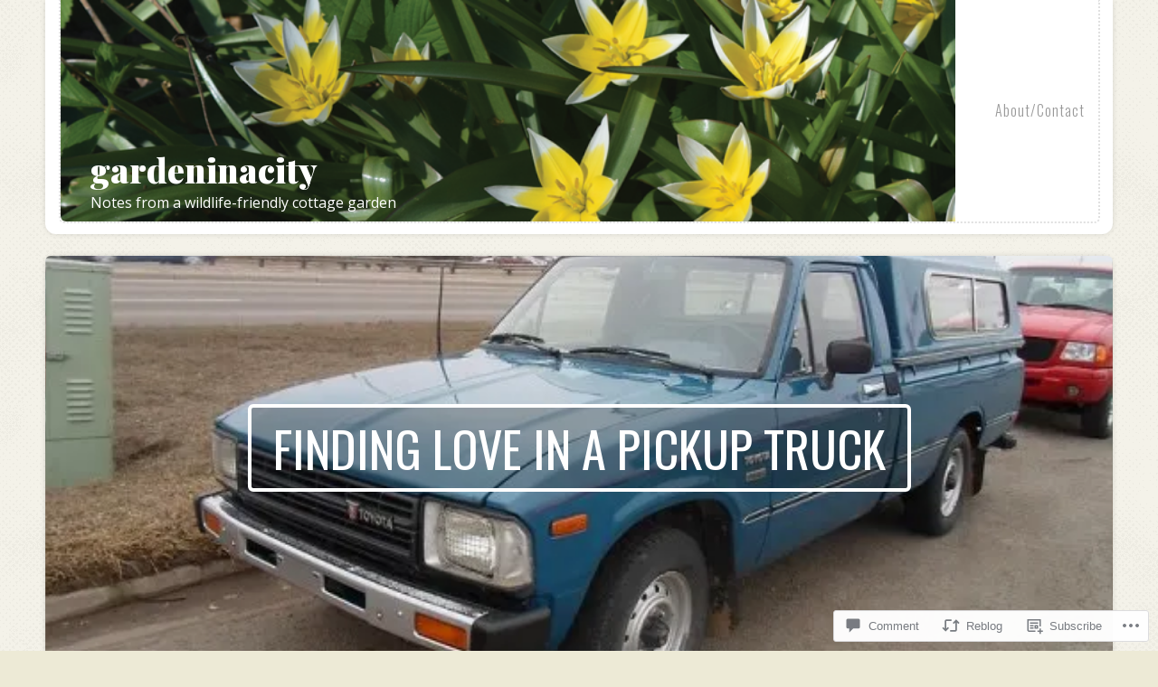

--- FILE ---
content_type: text/html; charset=UTF-8
request_url: https://gardeninacity.com/2020/02/14/finding-love-in-a-pickup-truck/
body_size: 41947
content:
<!DOCTYPE html>

<!-- paulirish.com/2008/conditional-stylesheets-vs-css-hacks-answer-neither/ -->
<!--[if gt IE 8]><!--> <html class="no-js" lang="en"> <!--<![endif]-->

<head>

	<meta charset="UTF-8">

	<!-- Mobile View -->
	<meta name="viewport" content="width=device-width, initial-scale=1">

	<link rel="profile" href="http://gmpg.org/xfn/11">
	<link rel="pingback" href="https://gardeninacity.com/xmlrpc.php">

	<title>Finding Love in a Pickup Truck &#8211; gardeninacity</title>
<meta name='robots' content='max-image-preview:large' />

<!-- Async WordPress.com Remote Login -->
<script id="wpcom_remote_login_js">
var wpcom_remote_login_extra_auth = '';
function wpcom_remote_login_remove_dom_node_id( element_id ) {
	var dom_node = document.getElementById( element_id );
	if ( dom_node ) { dom_node.parentNode.removeChild( dom_node ); }
}
function wpcom_remote_login_remove_dom_node_classes( class_name ) {
	var dom_nodes = document.querySelectorAll( '.' + class_name );
	for ( var i = 0; i < dom_nodes.length; i++ ) {
		dom_nodes[ i ].parentNode.removeChild( dom_nodes[ i ] );
	}
}
function wpcom_remote_login_final_cleanup() {
	wpcom_remote_login_remove_dom_node_classes( "wpcom_remote_login_msg" );
	wpcom_remote_login_remove_dom_node_id( "wpcom_remote_login_key" );
	wpcom_remote_login_remove_dom_node_id( "wpcom_remote_login_validate" );
	wpcom_remote_login_remove_dom_node_id( "wpcom_remote_login_js" );
	wpcom_remote_login_remove_dom_node_id( "wpcom_request_access_iframe" );
	wpcom_remote_login_remove_dom_node_id( "wpcom_request_access_styles" );
}

// Watch for messages back from the remote login
window.addEventListener( "message", function( e ) {
	if ( e.origin === "https://r-login.wordpress.com" ) {
		var data = {};
		try {
			data = JSON.parse( e.data );
		} catch( e ) {
			wpcom_remote_login_final_cleanup();
			return;
		}

		if ( data.msg === 'LOGIN' ) {
			// Clean up the login check iframe
			wpcom_remote_login_remove_dom_node_id( "wpcom_remote_login_key" );

			var id_regex = new RegExp( /^[0-9]+$/ );
			var token_regex = new RegExp( /^.*|.*|.*$/ );
			if (
				token_regex.test( data.token )
				&& id_regex.test( data.wpcomid )
			) {
				// We have everything we need to ask for a login
				var script = document.createElement( "script" );
				script.setAttribute( "id", "wpcom_remote_login_validate" );
				script.src = '/remote-login.php?wpcom_remote_login=validate'
					+ '&wpcomid=' + data.wpcomid
					+ '&token=' + encodeURIComponent( data.token )
					+ '&host=' + window.location.protocol
					+ '//' + window.location.hostname
					+ '&postid=38146'
					+ '&is_singular=1';
				document.body.appendChild( script );
			}

			return;
		}

		// Safari ITP, not logged in, so redirect
		if ( data.msg === 'LOGIN-REDIRECT' ) {
			window.location = 'https://wordpress.com/log-in?redirect_to=' + window.location.href;
			return;
		}

		// Safari ITP, storage access failed, remove the request
		if ( data.msg === 'LOGIN-REMOVE' ) {
			var css_zap = 'html { -webkit-transition: margin-top 1s; transition: margin-top 1s; } /* 9001 */ html { margin-top: 0 !important; } * html body { margin-top: 0 !important; } @media screen and ( max-width: 782px ) { html { margin-top: 0 !important; } * html body { margin-top: 0 !important; } }';
			var style_zap = document.createElement( 'style' );
			style_zap.type = 'text/css';
			style_zap.appendChild( document.createTextNode( css_zap ) );
			document.body.appendChild( style_zap );

			var e = document.getElementById( 'wpcom_request_access_iframe' );
			e.parentNode.removeChild( e );

			document.cookie = 'wordpress_com_login_access=denied; path=/; max-age=31536000';

			return;
		}

		// Safari ITP
		if ( data.msg === 'REQUEST_ACCESS' ) {
			console.log( 'request access: safari' );

			// Check ITP iframe enable/disable knob
			if ( wpcom_remote_login_extra_auth !== 'safari_itp_iframe' ) {
				return;
			}

			// If we are in a "private window" there is no ITP.
			var private_window = false;
			try {
				var opendb = window.openDatabase( null, null, null, null );
			} catch( e ) {
				private_window = true;
			}

			if ( private_window ) {
				console.log( 'private window' );
				return;
			}

			var iframe = document.createElement( 'iframe' );
			iframe.id = 'wpcom_request_access_iframe';
			iframe.setAttribute( 'scrolling', 'no' );
			iframe.setAttribute( 'sandbox', 'allow-storage-access-by-user-activation allow-scripts allow-same-origin allow-top-navigation-by-user-activation' );
			iframe.src = 'https://r-login.wordpress.com/remote-login.php?wpcom_remote_login=request_access&origin=' + encodeURIComponent( data.origin ) + '&wpcomid=' + encodeURIComponent( data.wpcomid );

			var css = 'html { -webkit-transition: margin-top 1s; transition: margin-top 1s; } /* 9001 */ html { margin-top: 46px !important; } * html body { margin-top: 46px !important; } @media screen and ( max-width: 660px ) { html { margin-top: 71px !important; } * html body { margin-top: 71px !important; } #wpcom_request_access_iframe { display: block; height: 71px !important; } } #wpcom_request_access_iframe { border: 0px; height: 46px; position: fixed; top: 0; left: 0; width: 100%; min-width: 100%; z-index: 99999; background: #23282d; } ';

			var style = document.createElement( 'style' );
			style.type = 'text/css';
			style.id = 'wpcom_request_access_styles';
			style.appendChild( document.createTextNode( css ) );
			document.body.appendChild( style );

			document.body.appendChild( iframe );
		}

		if ( data.msg === 'DONE' ) {
			wpcom_remote_login_final_cleanup();
		}
	}
}, false );

// Inject the remote login iframe after the page has had a chance to load
// more critical resources
window.addEventListener( "DOMContentLoaded", function( e ) {
	var iframe = document.createElement( "iframe" );
	iframe.style.display = "none";
	iframe.setAttribute( "scrolling", "no" );
	iframe.setAttribute( "id", "wpcom_remote_login_key" );
	iframe.src = "https://r-login.wordpress.com/remote-login.php"
		+ "?wpcom_remote_login=key"
		+ "&origin=aHR0cHM6Ly9nYXJkZW5pbmFjaXR5LmNvbQ%3D%3D"
		+ "&wpcomid=31027692"
		+ "&time=" + Math.floor( Date.now() / 1000 );
	document.body.appendChild( iframe );
}, false );
</script>
<link rel='dns-prefetch' href='//s0.wp.com' />
<link rel='dns-prefetch' href='//widgets.wp.com' />
<link rel='dns-prefetch' href='//fonts-api.wp.com' />
<link rel="alternate" type="application/rss+xml" title="gardeninacity &raquo; Feed" href="https://gardeninacity.com/feed/" />
<link rel="alternate" type="application/rss+xml" title="gardeninacity &raquo; Comments Feed" href="https://gardeninacity.com/comments/feed/" />
<link rel="alternate" type="application/rss+xml" title="gardeninacity &raquo; Finding Love in a Pickup&nbsp;Truck Comments Feed" href="https://gardeninacity.com/2020/02/14/finding-love-in-a-pickup-truck/feed/" />
	<script type="text/javascript">
		/* <![CDATA[ */
		function addLoadEvent(func) {
			var oldonload = window.onload;
			if (typeof window.onload != 'function') {
				window.onload = func;
			} else {
				window.onload = function () {
					oldonload();
					func();
				}
			}
		}
		/* ]]> */
	</script>
	<link crossorigin='anonymous' rel='stylesheet' id='all-css-0-1' href='/_static/??-eJxtzEkKgDAMQNELWYNjcSGeRdog1Q7BpHh9UQRBXD74fDhImRQFo0DIinxeXGRYUWg222PgHCEkmz0y7OhnQasosXxUGuYC/o/ebfh+b135FMZKd02th77t1hMpiDR+&cssminify=yes' type='text/css' media='all' />
<style id='wp-emoji-styles-inline-css'>

	img.wp-smiley, img.emoji {
		display: inline !important;
		border: none !important;
		box-shadow: none !important;
		height: 1em !important;
		width: 1em !important;
		margin: 0 0.07em !important;
		vertical-align: -0.1em !important;
		background: none !important;
		padding: 0 !important;
	}
/*# sourceURL=wp-emoji-styles-inline-css */
</style>
<link crossorigin='anonymous' rel='stylesheet' id='all-css-2-1' href='/wp-content/plugins/gutenberg-core/v22.2.0/build/styles/block-library/style.css?m=1764855221i&cssminify=yes' type='text/css' media='all' />
<style id='wp-block-library-inline-css'>
.has-text-align-justify {
	text-align:justify;
}
.has-text-align-justify{text-align:justify;}

/*# sourceURL=wp-block-library-inline-css */
</style><style id='global-styles-inline-css'>
:root{--wp--preset--aspect-ratio--square: 1;--wp--preset--aspect-ratio--4-3: 4/3;--wp--preset--aspect-ratio--3-4: 3/4;--wp--preset--aspect-ratio--3-2: 3/2;--wp--preset--aspect-ratio--2-3: 2/3;--wp--preset--aspect-ratio--16-9: 16/9;--wp--preset--aspect-ratio--9-16: 9/16;--wp--preset--color--black: #000000;--wp--preset--color--cyan-bluish-gray: #abb8c3;--wp--preset--color--white: #ffffff;--wp--preset--color--pale-pink: #f78da7;--wp--preset--color--vivid-red: #cf2e2e;--wp--preset--color--luminous-vivid-orange: #ff6900;--wp--preset--color--luminous-vivid-amber: #fcb900;--wp--preset--color--light-green-cyan: #7bdcb5;--wp--preset--color--vivid-green-cyan: #00d084;--wp--preset--color--pale-cyan-blue: #8ed1fc;--wp--preset--color--vivid-cyan-blue: #0693e3;--wp--preset--color--vivid-purple: #9b51e0;--wp--preset--gradient--vivid-cyan-blue-to-vivid-purple: linear-gradient(135deg,rgb(6,147,227) 0%,rgb(155,81,224) 100%);--wp--preset--gradient--light-green-cyan-to-vivid-green-cyan: linear-gradient(135deg,rgb(122,220,180) 0%,rgb(0,208,130) 100%);--wp--preset--gradient--luminous-vivid-amber-to-luminous-vivid-orange: linear-gradient(135deg,rgb(252,185,0) 0%,rgb(255,105,0) 100%);--wp--preset--gradient--luminous-vivid-orange-to-vivid-red: linear-gradient(135deg,rgb(255,105,0) 0%,rgb(207,46,46) 100%);--wp--preset--gradient--very-light-gray-to-cyan-bluish-gray: linear-gradient(135deg,rgb(238,238,238) 0%,rgb(169,184,195) 100%);--wp--preset--gradient--cool-to-warm-spectrum: linear-gradient(135deg,rgb(74,234,220) 0%,rgb(151,120,209) 20%,rgb(207,42,186) 40%,rgb(238,44,130) 60%,rgb(251,105,98) 80%,rgb(254,248,76) 100%);--wp--preset--gradient--blush-light-purple: linear-gradient(135deg,rgb(255,206,236) 0%,rgb(152,150,240) 100%);--wp--preset--gradient--blush-bordeaux: linear-gradient(135deg,rgb(254,205,165) 0%,rgb(254,45,45) 50%,rgb(107,0,62) 100%);--wp--preset--gradient--luminous-dusk: linear-gradient(135deg,rgb(255,203,112) 0%,rgb(199,81,192) 50%,rgb(65,88,208) 100%);--wp--preset--gradient--pale-ocean: linear-gradient(135deg,rgb(255,245,203) 0%,rgb(182,227,212) 50%,rgb(51,167,181) 100%);--wp--preset--gradient--electric-grass: linear-gradient(135deg,rgb(202,248,128) 0%,rgb(113,206,126) 100%);--wp--preset--gradient--midnight: linear-gradient(135deg,rgb(2,3,129) 0%,rgb(40,116,252) 100%);--wp--preset--font-size--small: 13px;--wp--preset--font-size--medium: 20px;--wp--preset--font-size--large: 36px;--wp--preset--font-size--x-large: 42px;--wp--preset--font-family--albert-sans: 'Albert Sans', sans-serif;--wp--preset--font-family--alegreya: Alegreya, serif;--wp--preset--font-family--arvo: Arvo, serif;--wp--preset--font-family--bodoni-moda: 'Bodoni Moda', serif;--wp--preset--font-family--bricolage-grotesque: 'Bricolage Grotesque', sans-serif;--wp--preset--font-family--cabin: Cabin, sans-serif;--wp--preset--font-family--chivo: Chivo, sans-serif;--wp--preset--font-family--commissioner: Commissioner, sans-serif;--wp--preset--font-family--cormorant: Cormorant, serif;--wp--preset--font-family--courier-prime: 'Courier Prime', monospace;--wp--preset--font-family--crimson-pro: 'Crimson Pro', serif;--wp--preset--font-family--dm-mono: 'DM Mono', monospace;--wp--preset--font-family--dm-sans: 'DM Sans', sans-serif;--wp--preset--font-family--dm-serif-display: 'DM Serif Display', serif;--wp--preset--font-family--domine: Domine, serif;--wp--preset--font-family--eb-garamond: 'EB Garamond', serif;--wp--preset--font-family--epilogue: Epilogue, sans-serif;--wp--preset--font-family--fahkwang: Fahkwang, sans-serif;--wp--preset--font-family--figtree: Figtree, sans-serif;--wp--preset--font-family--fira-sans: 'Fira Sans', sans-serif;--wp--preset--font-family--fjalla-one: 'Fjalla One', sans-serif;--wp--preset--font-family--fraunces: Fraunces, serif;--wp--preset--font-family--gabarito: Gabarito, system-ui;--wp--preset--font-family--ibm-plex-mono: 'IBM Plex Mono', monospace;--wp--preset--font-family--ibm-plex-sans: 'IBM Plex Sans', sans-serif;--wp--preset--font-family--ibarra-real-nova: 'Ibarra Real Nova', serif;--wp--preset--font-family--instrument-serif: 'Instrument Serif', serif;--wp--preset--font-family--inter: Inter, sans-serif;--wp--preset--font-family--josefin-sans: 'Josefin Sans', sans-serif;--wp--preset--font-family--jost: Jost, sans-serif;--wp--preset--font-family--libre-baskerville: 'Libre Baskerville', serif;--wp--preset--font-family--libre-franklin: 'Libre Franklin', sans-serif;--wp--preset--font-family--literata: Literata, serif;--wp--preset--font-family--lora: Lora, serif;--wp--preset--font-family--merriweather: Merriweather, serif;--wp--preset--font-family--montserrat: Montserrat, sans-serif;--wp--preset--font-family--newsreader: Newsreader, serif;--wp--preset--font-family--noto-sans-mono: 'Noto Sans Mono', sans-serif;--wp--preset--font-family--nunito: Nunito, sans-serif;--wp--preset--font-family--open-sans: 'Open Sans', sans-serif;--wp--preset--font-family--overpass: Overpass, sans-serif;--wp--preset--font-family--pt-serif: 'PT Serif', serif;--wp--preset--font-family--petrona: Petrona, serif;--wp--preset--font-family--piazzolla: Piazzolla, serif;--wp--preset--font-family--playfair-display: 'Playfair Display', serif;--wp--preset--font-family--plus-jakarta-sans: 'Plus Jakarta Sans', sans-serif;--wp--preset--font-family--poppins: Poppins, sans-serif;--wp--preset--font-family--raleway: Raleway, sans-serif;--wp--preset--font-family--roboto: Roboto, sans-serif;--wp--preset--font-family--roboto-slab: 'Roboto Slab', serif;--wp--preset--font-family--rubik: Rubik, sans-serif;--wp--preset--font-family--rufina: Rufina, serif;--wp--preset--font-family--sora: Sora, sans-serif;--wp--preset--font-family--source-sans-3: 'Source Sans 3', sans-serif;--wp--preset--font-family--source-serif-4: 'Source Serif 4', serif;--wp--preset--font-family--space-mono: 'Space Mono', monospace;--wp--preset--font-family--syne: Syne, sans-serif;--wp--preset--font-family--texturina: Texturina, serif;--wp--preset--font-family--urbanist: Urbanist, sans-serif;--wp--preset--font-family--work-sans: 'Work Sans', sans-serif;--wp--preset--spacing--20: 0.44rem;--wp--preset--spacing--30: 0.67rem;--wp--preset--spacing--40: 1rem;--wp--preset--spacing--50: 1.5rem;--wp--preset--spacing--60: 2.25rem;--wp--preset--spacing--70: 3.38rem;--wp--preset--spacing--80: 5.06rem;--wp--preset--shadow--natural: 6px 6px 9px rgba(0, 0, 0, 0.2);--wp--preset--shadow--deep: 12px 12px 50px rgba(0, 0, 0, 0.4);--wp--preset--shadow--sharp: 6px 6px 0px rgba(0, 0, 0, 0.2);--wp--preset--shadow--outlined: 6px 6px 0px -3px rgb(255, 255, 255), 6px 6px rgb(0, 0, 0);--wp--preset--shadow--crisp: 6px 6px 0px rgb(0, 0, 0);}:where(.is-layout-flex){gap: 0.5em;}:where(.is-layout-grid){gap: 0.5em;}body .is-layout-flex{display: flex;}.is-layout-flex{flex-wrap: wrap;align-items: center;}.is-layout-flex > :is(*, div){margin: 0;}body .is-layout-grid{display: grid;}.is-layout-grid > :is(*, div){margin: 0;}:where(.wp-block-columns.is-layout-flex){gap: 2em;}:where(.wp-block-columns.is-layout-grid){gap: 2em;}:where(.wp-block-post-template.is-layout-flex){gap: 1.25em;}:where(.wp-block-post-template.is-layout-grid){gap: 1.25em;}.has-black-color{color: var(--wp--preset--color--black) !important;}.has-cyan-bluish-gray-color{color: var(--wp--preset--color--cyan-bluish-gray) !important;}.has-white-color{color: var(--wp--preset--color--white) !important;}.has-pale-pink-color{color: var(--wp--preset--color--pale-pink) !important;}.has-vivid-red-color{color: var(--wp--preset--color--vivid-red) !important;}.has-luminous-vivid-orange-color{color: var(--wp--preset--color--luminous-vivid-orange) !important;}.has-luminous-vivid-amber-color{color: var(--wp--preset--color--luminous-vivid-amber) !important;}.has-light-green-cyan-color{color: var(--wp--preset--color--light-green-cyan) !important;}.has-vivid-green-cyan-color{color: var(--wp--preset--color--vivid-green-cyan) !important;}.has-pale-cyan-blue-color{color: var(--wp--preset--color--pale-cyan-blue) !important;}.has-vivid-cyan-blue-color{color: var(--wp--preset--color--vivid-cyan-blue) !important;}.has-vivid-purple-color{color: var(--wp--preset--color--vivid-purple) !important;}.has-black-background-color{background-color: var(--wp--preset--color--black) !important;}.has-cyan-bluish-gray-background-color{background-color: var(--wp--preset--color--cyan-bluish-gray) !important;}.has-white-background-color{background-color: var(--wp--preset--color--white) !important;}.has-pale-pink-background-color{background-color: var(--wp--preset--color--pale-pink) !important;}.has-vivid-red-background-color{background-color: var(--wp--preset--color--vivid-red) !important;}.has-luminous-vivid-orange-background-color{background-color: var(--wp--preset--color--luminous-vivid-orange) !important;}.has-luminous-vivid-amber-background-color{background-color: var(--wp--preset--color--luminous-vivid-amber) !important;}.has-light-green-cyan-background-color{background-color: var(--wp--preset--color--light-green-cyan) !important;}.has-vivid-green-cyan-background-color{background-color: var(--wp--preset--color--vivid-green-cyan) !important;}.has-pale-cyan-blue-background-color{background-color: var(--wp--preset--color--pale-cyan-blue) !important;}.has-vivid-cyan-blue-background-color{background-color: var(--wp--preset--color--vivid-cyan-blue) !important;}.has-vivid-purple-background-color{background-color: var(--wp--preset--color--vivid-purple) !important;}.has-black-border-color{border-color: var(--wp--preset--color--black) !important;}.has-cyan-bluish-gray-border-color{border-color: var(--wp--preset--color--cyan-bluish-gray) !important;}.has-white-border-color{border-color: var(--wp--preset--color--white) !important;}.has-pale-pink-border-color{border-color: var(--wp--preset--color--pale-pink) !important;}.has-vivid-red-border-color{border-color: var(--wp--preset--color--vivid-red) !important;}.has-luminous-vivid-orange-border-color{border-color: var(--wp--preset--color--luminous-vivid-orange) !important;}.has-luminous-vivid-amber-border-color{border-color: var(--wp--preset--color--luminous-vivid-amber) !important;}.has-light-green-cyan-border-color{border-color: var(--wp--preset--color--light-green-cyan) !important;}.has-vivid-green-cyan-border-color{border-color: var(--wp--preset--color--vivid-green-cyan) !important;}.has-pale-cyan-blue-border-color{border-color: var(--wp--preset--color--pale-cyan-blue) !important;}.has-vivid-cyan-blue-border-color{border-color: var(--wp--preset--color--vivid-cyan-blue) !important;}.has-vivid-purple-border-color{border-color: var(--wp--preset--color--vivid-purple) !important;}.has-vivid-cyan-blue-to-vivid-purple-gradient-background{background: var(--wp--preset--gradient--vivid-cyan-blue-to-vivid-purple) !important;}.has-light-green-cyan-to-vivid-green-cyan-gradient-background{background: var(--wp--preset--gradient--light-green-cyan-to-vivid-green-cyan) !important;}.has-luminous-vivid-amber-to-luminous-vivid-orange-gradient-background{background: var(--wp--preset--gradient--luminous-vivid-amber-to-luminous-vivid-orange) !important;}.has-luminous-vivid-orange-to-vivid-red-gradient-background{background: var(--wp--preset--gradient--luminous-vivid-orange-to-vivid-red) !important;}.has-very-light-gray-to-cyan-bluish-gray-gradient-background{background: var(--wp--preset--gradient--very-light-gray-to-cyan-bluish-gray) !important;}.has-cool-to-warm-spectrum-gradient-background{background: var(--wp--preset--gradient--cool-to-warm-spectrum) !important;}.has-blush-light-purple-gradient-background{background: var(--wp--preset--gradient--blush-light-purple) !important;}.has-blush-bordeaux-gradient-background{background: var(--wp--preset--gradient--blush-bordeaux) !important;}.has-luminous-dusk-gradient-background{background: var(--wp--preset--gradient--luminous-dusk) !important;}.has-pale-ocean-gradient-background{background: var(--wp--preset--gradient--pale-ocean) !important;}.has-electric-grass-gradient-background{background: var(--wp--preset--gradient--electric-grass) !important;}.has-midnight-gradient-background{background: var(--wp--preset--gradient--midnight) !important;}.has-small-font-size{font-size: var(--wp--preset--font-size--small) !important;}.has-medium-font-size{font-size: var(--wp--preset--font-size--medium) !important;}.has-large-font-size{font-size: var(--wp--preset--font-size--large) !important;}.has-x-large-font-size{font-size: var(--wp--preset--font-size--x-large) !important;}.has-albert-sans-font-family{font-family: var(--wp--preset--font-family--albert-sans) !important;}.has-alegreya-font-family{font-family: var(--wp--preset--font-family--alegreya) !important;}.has-arvo-font-family{font-family: var(--wp--preset--font-family--arvo) !important;}.has-bodoni-moda-font-family{font-family: var(--wp--preset--font-family--bodoni-moda) !important;}.has-bricolage-grotesque-font-family{font-family: var(--wp--preset--font-family--bricolage-grotesque) !important;}.has-cabin-font-family{font-family: var(--wp--preset--font-family--cabin) !important;}.has-chivo-font-family{font-family: var(--wp--preset--font-family--chivo) !important;}.has-commissioner-font-family{font-family: var(--wp--preset--font-family--commissioner) !important;}.has-cormorant-font-family{font-family: var(--wp--preset--font-family--cormorant) !important;}.has-courier-prime-font-family{font-family: var(--wp--preset--font-family--courier-prime) !important;}.has-crimson-pro-font-family{font-family: var(--wp--preset--font-family--crimson-pro) !important;}.has-dm-mono-font-family{font-family: var(--wp--preset--font-family--dm-mono) !important;}.has-dm-sans-font-family{font-family: var(--wp--preset--font-family--dm-sans) !important;}.has-dm-serif-display-font-family{font-family: var(--wp--preset--font-family--dm-serif-display) !important;}.has-domine-font-family{font-family: var(--wp--preset--font-family--domine) !important;}.has-eb-garamond-font-family{font-family: var(--wp--preset--font-family--eb-garamond) !important;}.has-epilogue-font-family{font-family: var(--wp--preset--font-family--epilogue) !important;}.has-fahkwang-font-family{font-family: var(--wp--preset--font-family--fahkwang) !important;}.has-figtree-font-family{font-family: var(--wp--preset--font-family--figtree) !important;}.has-fira-sans-font-family{font-family: var(--wp--preset--font-family--fira-sans) !important;}.has-fjalla-one-font-family{font-family: var(--wp--preset--font-family--fjalla-one) !important;}.has-fraunces-font-family{font-family: var(--wp--preset--font-family--fraunces) !important;}.has-gabarito-font-family{font-family: var(--wp--preset--font-family--gabarito) !important;}.has-ibm-plex-mono-font-family{font-family: var(--wp--preset--font-family--ibm-plex-mono) !important;}.has-ibm-plex-sans-font-family{font-family: var(--wp--preset--font-family--ibm-plex-sans) !important;}.has-ibarra-real-nova-font-family{font-family: var(--wp--preset--font-family--ibarra-real-nova) !important;}.has-instrument-serif-font-family{font-family: var(--wp--preset--font-family--instrument-serif) !important;}.has-inter-font-family{font-family: var(--wp--preset--font-family--inter) !important;}.has-josefin-sans-font-family{font-family: var(--wp--preset--font-family--josefin-sans) !important;}.has-jost-font-family{font-family: var(--wp--preset--font-family--jost) !important;}.has-libre-baskerville-font-family{font-family: var(--wp--preset--font-family--libre-baskerville) !important;}.has-libre-franklin-font-family{font-family: var(--wp--preset--font-family--libre-franklin) !important;}.has-literata-font-family{font-family: var(--wp--preset--font-family--literata) !important;}.has-lora-font-family{font-family: var(--wp--preset--font-family--lora) !important;}.has-merriweather-font-family{font-family: var(--wp--preset--font-family--merriweather) !important;}.has-montserrat-font-family{font-family: var(--wp--preset--font-family--montserrat) !important;}.has-newsreader-font-family{font-family: var(--wp--preset--font-family--newsreader) !important;}.has-noto-sans-mono-font-family{font-family: var(--wp--preset--font-family--noto-sans-mono) !important;}.has-nunito-font-family{font-family: var(--wp--preset--font-family--nunito) !important;}.has-open-sans-font-family{font-family: var(--wp--preset--font-family--open-sans) !important;}.has-overpass-font-family{font-family: var(--wp--preset--font-family--overpass) !important;}.has-pt-serif-font-family{font-family: var(--wp--preset--font-family--pt-serif) !important;}.has-petrona-font-family{font-family: var(--wp--preset--font-family--petrona) !important;}.has-piazzolla-font-family{font-family: var(--wp--preset--font-family--piazzolla) !important;}.has-playfair-display-font-family{font-family: var(--wp--preset--font-family--playfair-display) !important;}.has-plus-jakarta-sans-font-family{font-family: var(--wp--preset--font-family--plus-jakarta-sans) !important;}.has-poppins-font-family{font-family: var(--wp--preset--font-family--poppins) !important;}.has-raleway-font-family{font-family: var(--wp--preset--font-family--raleway) !important;}.has-roboto-font-family{font-family: var(--wp--preset--font-family--roboto) !important;}.has-roboto-slab-font-family{font-family: var(--wp--preset--font-family--roboto-slab) !important;}.has-rubik-font-family{font-family: var(--wp--preset--font-family--rubik) !important;}.has-rufina-font-family{font-family: var(--wp--preset--font-family--rufina) !important;}.has-sora-font-family{font-family: var(--wp--preset--font-family--sora) !important;}.has-source-sans-3-font-family{font-family: var(--wp--preset--font-family--source-sans-3) !important;}.has-source-serif-4-font-family{font-family: var(--wp--preset--font-family--source-serif-4) !important;}.has-space-mono-font-family{font-family: var(--wp--preset--font-family--space-mono) !important;}.has-syne-font-family{font-family: var(--wp--preset--font-family--syne) !important;}.has-texturina-font-family{font-family: var(--wp--preset--font-family--texturina) !important;}.has-urbanist-font-family{font-family: var(--wp--preset--font-family--urbanist) !important;}.has-work-sans-font-family{font-family: var(--wp--preset--font-family--work-sans) !important;}
/*# sourceURL=global-styles-inline-css */
</style>

<style id='classic-theme-styles-inline-css'>
/*! This file is auto-generated */
.wp-block-button__link{color:#fff;background-color:#32373c;border-radius:9999px;box-shadow:none;text-decoration:none;padding:calc(.667em + 2px) calc(1.333em + 2px);font-size:1.125em}.wp-block-file__button{background:#32373c;color:#fff;text-decoration:none}
/*# sourceURL=/wp-includes/css/classic-themes.min.css */
</style>
<link crossorigin='anonymous' rel='stylesheet' id='all-css-4-1' href='/_static/??-eJx9j8sOwkAIRX/IkTZGGxfGTzHzIHVq55GBaf18aZpu1HRD4MLhAsxZ2RQZI0OoKo+195HApoKih6wZZCKg8xpHDDJ2tEQH+I/N3vXIgtOWK8b3PpLFRhmTCxIpicHXoPgpXrTHDchZ25cSaV2xNoBq3HqPCaNLBXTlFDSztz8UULFgqh8dTFiMOIu4fEnf9XLLPdza7tI07fl66oYPKzZ26Q==&cssminify=yes' type='text/css' media='all' />
<link rel='stylesheet' id='verbum-gutenberg-css-css' href='https://widgets.wp.com/verbum-block-editor/block-editor.css?ver=1738686361' media='all' />
<link crossorigin='anonymous' rel='stylesheet' id='all-css-6-1' href='/_static/??-eJyVy0EKgCAQQNELZUOG2CY6i8lERqPiTES3T+oCtf7vw5mVT1EwCsiKhAy5IIWDoCCLO4qrheXasfXMDXzyVb6PojSH3+tSlXIncqJnnWjsrLFmsLrX2w1KFENE&cssminify=yes' type='text/css' media='all' />
<link rel='stylesheet' id='restaurant-fonts-css' href='https://fonts-api.wp.com/css?family=Oswald%3A400%2C700%2C300%7COpen+Sans%3A400%2C300%2C600%2C700%2C800%2C800italic%2C700italic%2C600italic%2C400italic%2C300italic%7CMerriweather%3A400%2C700%2C300%2C900%7CPlayfair+Display%3A400%2C400italic%2C700%2C700italic%2C900%2C900italic&#038;subset=latin%2Clatin-ext&#038;ver=1.0' media='all' />
<link crossorigin='anonymous' rel='stylesheet' id='all-css-8-1' href='/_static/??-eJzTLy/QTc7PK0nNK9HPLdUtyClNz8wr1i9KTcrJTwcy0/WTi5G5ekCujj52Temp+bo5+cmJJZn5eSgc3bScxMwikFb7XFtDE1NLExMLc0OTLACohS2q&cssminify=yes' type='text/css' media='all' />
<style id='jetpack-global-styles-frontend-style-inline-css'>
:root { --font-headings: unset; --font-base: unset; --font-headings-default: -apple-system,BlinkMacSystemFont,"Segoe UI",Roboto,Oxygen-Sans,Ubuntu,Cantarell,"Helvetica Neue",sans-serif; --font-base-default: -apple-system,BlinkMacSystemFont,"Segoe UI",Roboto,Oxygen-Sans,Ubuntu,Cantarell,"Helvetica Neue",sans-serif;}
/*# sourceURL=jetpack-global-styles-frontend-style-inline-css */
</style>
<link crossorigin='anonymous' rel='stylesheet' id='all-css-10-1' href='/_static/??-eJyNjcsKAjEMRX/IGtQZBxfip0hMS9sxTYppGfx7H7gRN+7ugcs5sFRHKi1Ig9Jd5R6zGMyhVaTrh8G6QFHfORhYwlvw6P39PbPENZmt4G/ROQuBKWVkxxrVvuBH1lIoz2waILJekF+HUzlupnG3nQ77YZwfuRJIaQ==&cssminify=yes' type='text/css' media='all' />
<script type="text/javascript" id="jetpack_related-posts-js-extra">
/* <![CDATA[ */
var related_posts_js_options = {"post_heading":"h4"};
//# sourceURL=jetpack_related-posts-js-extra
/* ]]> */
</script>
<script type="text/javascript" id="wpcom-actionbar-placeholder-js-extra">
/* <![CDATA[ */
var actionbardata = {"siteID":"31027692","postID":"38146","siteURL":"https://gardeninacity.com","xhrURL":"https://gardeninacity.com/wp-admin/admin-ajax.php","nonce":"a1fa0fa1af","isLoggedIn":"","statusMessage":"","subsEmailDefault":"instantly","proxyScriptUrl":"https://s0.wp.com/wp-content/js/wpcom-proxy-request.js?m=1513050504i&amp;ver=20211021","shortlink":"https://wp.me/p26bIE-9Vg","i18n":{"followedText":"New posts from this site will now appear in your \u003Ca href=\"https://wordpress.com/reader\"\u003EReader\u003C/a\u003E","foldBar":"Collapse this bar","unfoldBar":"Expand this bar","shortLinkCopied":"Shortlink copied to clipboard."}};
//# sourceURL=wpcom-actionbar-placeholder-js-extra
/* ]]> */
</script>
<script type="text/javascript" id="jetpack-mu-wpcom-settings-js-before">
/* <![CDATA[ */
var JETPACK_MU_WPCOM_SETTINGS = {"assetsUrl":"https://s0.wp.com/wp-content/mu-plugins/jetpack-mu-wpcom-plugin/sun/jetpack_vendor/automattic/jetpack-mu-wpcom/src/build/"};
//# sourceURL=jetpack-mu-wpcom-settings-js-before
/* ]]> */
</script>
<script crossorigin='anonymous' type='text/javascript'  src='/_static/??-eJx1jcEOwiAQRH9IunJo2ovxU0yFTQPCguyS2r8XE0zqwdNkMi9vYMvKJBIkgVhVDnV1xOBR8mIevQNXgpsjA/fqgoWCYRG0KicW/m1DdDR4PsHB6xsTROWSXvt3a7JQLfJn9M+KZe9xFPyFVHRraacdvsaLnsbxrPU0z/4NC+ROAA=='></script>
<script type="text/javascript" id="rlt-proxy-js-after">
/* <![CDATA[ */
	rltInitialize( {"token":null,"iframeOrigins":["https:\/\/widgets.wp.com"]} );
//# sourceURL=rlt-proxy-js-after
/* ]]> */
</script>
<link rel="EditURI" type="application/rsd+xml" title="RSD" href="https://gardeninacity.wordpress.com/xmlrpc.php?rsd" />
<meta name="generator" content="WordPress.com" />
<link rel="canonical" href="https://gardeninacity.com/2020/02/14/finding-love-in-a-pickup-truck/" />
<link rel='shortlink' href='https://wp.me/p26bIE-9Vg' />
<link rel="alternate" type="application/json+oembed" href="https://public-api.wordpress.com/oembed/?format=json&amp;url=https%3A%2F%2Fgardeninacity.com%2F2020%2F02%2F14%2Ffinding-love-in-a-pickup-truck%2F&amp;for=wpcom-auto-discovery" /><link rel="alternate" type="application/xml+oembed" href="https://public-api.wordpress.com/oembed/?format=xml&amp;url=https%3A%2F%2Fgardeninacity.com%2F2020%2F02%2F14%2Ffinding-love-in-a-pickup-truck%2F&amp;for=wpcom-auto-discovery" />
<!-- Jetpack Open Graph Tags -->
<meta property="og:type" content="article" />
<meta property="og:title" content="Finding Love in a Pickup Truck" />
<meta property="og:url" content="https://gardeninacity.com/2020/02/14/finding-love-in-a-pickup-truck/" />
<meta property="og:description" content="What with St. Valentine&#8217;s Day coming tomorrow, I thought I would tell the story of how I met Judy, my blog partner and spouse of almost 35 years. So cast your minds back to 1983 in Chicago. I…" />
<meta property="article:published_time" content="2020-02-14T00:02:48+00:00" />
<meta property="article:modified_time" content="2020-02-14T00:02:48+00:00" />
<meta property="og:site_name" content="gardeninacity" />
<meta property="og:image" content="https://gardeninacity.com/wp-content/uploads/2020/02/1982-toyota-pickup-diesel.jpg" />
<meta property="og:image:width" content="600" />
<meta property="og:image:height" content="450" />
<meta property="og:image:alt" content="" />
<meta property="og:locale" content="en_US" />
<meta property="article:publisher" content="https://www.facebook.com/WordPresscom" />
<meta name="twitter:creator" content="@jasonbertkay" />
<meta name="twitter:site" content="@jasonbertkay" />
<meta name="twitter:text:title" content="Finding Love in a Pickup&nbsp;Truck" />
<meta name="twitter:image" content="https://gardeninacity.com/wp-content/uploads/2020/02/1982-toyota-pickup-diesel.jpg?w=640" />
<meta name="twitter:card" content="summary_large_image" />

<!-- End Jetpack Open Graph Tags -->
<link rel="shortcut icon" type="image/x-icon" href="https://secure.gravatar.com/blavatar/2a573dd32ff79bb69442c61d6a360759159917fcb76977251c201b3786db43b0?s=32" sizes="16x16" />
<link rel="icon" type="image/x-icon" href="https://secure.gravatar.com/blavatar/2a573dd32ff79bb69442c61d6a360759159917fcb76977251c201b3786db43b0?s=32" sizes="16x16" />
<link rel="apple-touch-icon" href="https://secure.gravatar.com/blavatar/2a573dd32ff79bb69442c61d6a360759159917fcb76977251c201b3786db43b0?s=114" />
<link rel='openid.server' href='https://gardeninacity.com/?openidserver=1' />
<link rel='openid.delegate' href='https://gardeninacity.com/' />
<link rel="search" type="application/opensearchdescription+xml" href="https://gardeninacity.com/osd.xml" title="gardeninacity" />
<link rel="search" type="application/opensearchdescription+xml" href="https://s1.wp.com/opensearch.xml" title="WordPress.com" />
		<style type="text/css">
			.recentcomments a {
				display: inline !important;
				padding: 0 !important;
				margin: 0 !important;
			}

			table.recentcommentsavatartop img.avatar, table.recentcommentsavatarend img.avatar {
				border: 0px;
				margin: 0;
			}

			table.recentcommentsavatartop a, table.recentcommentsavatarend a {
				border: 0px !important;
				background-color: transparent !important;
			}

			td.recentcommentsavatarend, td.recentcommentsavatartop {
				padding: 0px 0px 1px 0px;
				margin: 0px;
			}

			td.recentcommentstextend {
				border: none !important;
				padding: 0px 0px 2px 10px;
			}

			.rtl td.recentcommentstextend {
				padding: 0px 10px 2px 0px;
			}

			td.recentcommentstexttop {
				border: none;
				padding: 0px 0px 0px 10px;
			}

			.rtl td.recentcommentstexttop {
				padding: 0px 10px 0px 0px;
			}
		</style>
		<meta name="description" content="What with St. Valentine&#039;s Day coming tomorrow, I thought I would tell the story of how I met Judy, my blog partner and spouse of almost 35 years. So cast your minds back to 1983 in Chicago. I was working for a political organization, preparing for a regional conference up in Madison, Wisconsin. Judy was&hellip;" />
<style type="text/css" id="custom-background-css">
body.custom-background { background-image: url("https://s0.wp.com/wp-content/themes/premium/restaurant/images/background.png?m=1437437012i"); background-position: left top; background-size: auto; background-repeat: repeat; background-attachment: scroll; }
</style>
				<link rel="stylesheet" id="custom-css-css" type="text/css" href="https://s0.wp.com/?custom-css=1&#038;csblog=26bIE&#038;cscache=6&#038;csrev=51" />
			
<link crossorigin='anonymous' rel='stylesheet' id='all-css-0-3' href='/_static/??-eJydjtsKwkAMRH/INtQL6oP4KdKmoaTd3YQmy+LfW/ECvqlvc4bhMFC0QklOySHmSkMeOBmM5Nri9GSwnODCCaELgpOBFVaaazRbwdeCKH0OZIDtLNkovDev4kff41Dm0C/YGc6szrJsP6iOnP48WrgfyA1ctFKxJZlfA91t53hq9rvN8dBsm/V4A009eyk=&cssminify=yes' type='text/css' media='all' />
</head>

<body class="wp-singular post-template-default single single-post postid-38146 single-format-standard custom-background wp-custom-logo wp-theme-premiumrestaurant customizer-styles-applied restaurant-singular restaurant-header-inactive restaurant-right-sidebar restaurant-sidebar-active restaurant-title-left restaurant-thumbnail-active jetpack-reblog-enabled has-site-logo">

<!-- BEGIN #wrap -->
<div id="wrap">

	<!-- BEGIN .container -->
	<div class="container">

		
		<!-- BEGIN #header -->
		<div id="header" data-type="background" data-speed="10" 			class="header-margin"
		>

			<!-- BEGIN .row -->
			<div class="row">

				<!-- BEGIN .content -->
				<div class="content shadow radius-bottom">

					<!-- BEGIN .padded -->
					<div class="padded">

						<!-- BEGIN .outline -->
						<div class="outline">

							
							<!-- BEGIN .logo-nav -->
							<div class="logo-nav">

								<!-- BEGIN .title-holder -->
								<div class="title-holder">

									<a href="https://gardeninacity.com/" class="site-logo-link" rel="home" itemprop="url"><img width="760" height="188" src="https://gardeninacity.com/wp-content/uploads/2015/11/jason_header_flowers.png?w=760" class="site-logo attachment-restaurant-logo-size" alt="" decoding="async" data-size="restaurant-logo-size" itemprop="logo" srcset="https://gardeninacity.com/wp-content/uploads/2015/11/jason_header_flowers.png?w=760 760w, https://gardeninacity.com/wp-content/uploads/2015/11/jason_header_flowers.png?w=150 150w, https://gardeninacity.com/wp-content/uploads/2015/11/jason_header_flowers.png?w=300 300w, https://gardeninacity.com/wp-content/uploads/2015/11/jason_header_flowers.png?w=768 768w, https://gardeninacity.com/wp-content/uploads/2015/11/jason_header_flowers.png?w=1024 1024w, https://gardeninacity.com/wp-content/uploads/2015/11/jason_header_flowers.png 1047w" sizes="(max-width: 760px) 100vw, 760px" data-attachment-id="7604" data-permalink="https://gardeninacity.com/jason_header_flowers/" data-orig-file="https://gardeninacity.com/wp-content/uploads/2015/11/jason_header_flowers.png" data-orig-size="1047,259" data-comments-opened="1" data-image-meta="{&quot;aperture&quot;:&quot;0&quot;,&quot;credit&quot;:&quot;&quot;,&quot;camera&quot;:&quot;&quot;,&quot;caption&quot;:&quot;&quot;,&quot;created_timestamp&quot;:&quot;0&quot;,&quot;copyright&quot;:&quot;&quot;,&quot;focal_length&quot;:&quot;0&quot;,&quot;iso&quot;:&quot;0&quot;,&quot;shutter_speed&quot;:&quot;0&quot;,&quot;title&quot;:&quot;&quot;,&quot;orientation&quot;:&quot;0&quot;}" data-image-title="jason_header_flowers" data-image-description="" data-image-caption="" data-medium-file="https://gardeninacity.com/wp-content/uploads/2015/11/jason_header_flowers.png?w=300" data-large-file="https://gardeninacity.com/wp-content/uploads/2015/11/jason_header_flowers.png?w=1024" /></a>
									<div id="masthead" >

										<h1 class="site-title">
											<a href="https://gardeninacity.com/" rel="home">gardeninacity</a>
										</h1>

										<h2 class="site-description">
											Notes from a wildlife-friendly cottage garden										</h2>

									</div>

								<!-- END .title-holder -->
								</div>

								<!-- BEGIN .nav-holder -->
								<div class="nav-holder">

									<!-- BEGIN #navigation -->
									<nav id="navigation" class="navigation-main" role="navigation">

										<button class="menu-toggle">Menu</button>

										<div class="menu"><ul>
<li class="page_item page-item-2"><a href="https://gardeninacity.com/about/">About/Contact</a></li>
</ul></div>

										
									<!-- END #navigation -->
									</nav>

								<!-- END .nav-holder -->
								</div>

							<!-- END .logo-nav -->
							</div>

						<!-- END .outline -->
						</div>

					<!-- END .padded -->
					</div>

				<!-- END .content -->
				</div>

			<!-- END .row -->
			</div>

			
		<!-- END #header -->
		</div>


<!-- BEGIN .post class -->
<div class="post-38146 post type-post status-publish format-standard has-post-thumbnail hentry category-garden-tour" id="post-38146">

	<!-- BEGIN .row -->
	<div class="row">

		<!-- BEGIN .content -->
		<div class="content shadow radius-full">

							<div class="feature-img post-banner" style="background-image: url(https://gardeninacity.com/wp-content/uploads/2020/02/1982-toyota-pickup-diesel.jpg?w=600);" >
					<div class="flex-wrapper">
						<div class="banner-title-wrapper">
							<h1 class="headline img-headline ">Finding Love in a Pickup&nbsp;Truck</h1>
						</div>
						<img width="600" height="450" src="https://gardeninacity.com/wp-content/uploads/2020/02/1982-toyota-pickup-diesel.jpg?w=600" class="attachment-restaurant-featured-medium size-restaurant-featured-medium wp-post-image" alt="" decoding="async" srcset="https://gardeninacity.com/wp-content/uploads/2020/02/1982-toyota-pickup-diesel.jpg 600w, https://gardeninacity.com/wp-content/uploads/2020/02/1982-toyota-pickup-diesel.jpg?w=150 150w, https://gardeninacity.com/wp-content/uploads/2020/02/1982-toyota-pickup-diesel.jpg?w=300 300w" sizes="(max-width: 600px) 100vw, 600px" data-attachment-id="38154" data-permalink="https://gardeninacity.com/2020/02/14/finding-love-in-a-pickup-truck/1982-toyota-pickup-diesel/" data-orig-file="https://gardeninacity.com/wp-content/uploads/2020/02/1982-toyota-pickup-diesel.jpg" data-orig-size="600,450" data-comments-opened="1" data-image-meta="{&quot;aperture&quot;:&quot;0&quot;,&quot;credit&quot;:&quot;&quot;,&quot;camera&quot;:&quot;&quot;,&quot;caption&quot;:&quot;&quot;,&quot;created_timestamp&quot;:&quot;0&quot;,&quot;copyright&quot;:&quot;&quot;,&quot;focal_length&quot;:&quot;0&quot;,&quot;iso&quot;:&quot;0&quot;,&quot;shutter_speed&quot;:&quot;0&quot;,&quot;title&quot;:&quot;&quot;,&quot;orientation&quot;:&quot;0&quot;}" data-image-title="1982-Toyota-pickup-diesel" data-image-description="" data-image-caption="" data-medium-file="https://gardeninacity.com/wp-content/uploads/2020/02/1982-toyota-pickup-diesel.jpg?w=300" data-large-file="https://gardeninacity.com/wp-content/uploads/2020/02/1982-toyota-pickup-diesel.jpg?w=600" />					</div>
				</div>
			
			<!-- BEGIN .padded -->
			<div class="padded">

				<!-- BEGIN .outline -->
				<div class="outline">

				
					<!-- BEGIN .eleven columns -->
					<div class="eleven columns">

						<!-- BEGIN .postarea -->
						<div class="postarea">

							
		<div class="post-author">
			<p><i class="fa fa-comment"></i> <a class="scroll" href="https://gardeninacity.com/2020/02/14/finding-love-in-a-pickup-truck/#comments">42 Comments</a></p>
			<p><i class="fa fa-clock-o"></i> <span class="meta-prep meta-prep-author">Posted on</span> <a href="https://gardeninacity.com/2020/02/14/finding-love-in-a-pickup-truck/" title="2020-02-14T00:02:48-06:004829" rel="bookmark"><span class="entry-date">February 14, 2020</span></a> <span class="meta-sep">by</span> <span class="author vcard"><a class="url fn n" href="https://gardeninacity.com/author/gardeninacity/" title="View all posts by gardeninacity">gardeninacity</a></span></p>
		</div>

		
		<!-- BEGIN .article -->
		<div class="article">

			<p>What with St. Valentine&#8217;s Day coming tomorrow, I thought I would tell the story of how I met Judy, my blog partner and spouse of almost 35 years.</p>
<p>So cast your minds back to 1983 in Chicago. I was working for a political organization, preparing for a regional conference up in Madison, Wisconsin. Judy was an experienced community organizer and between jobs. More on that later.</p>
<p><span id="more-38146"></span></p>
<figure data-shortcode="caption" id="attachment_38152" aria-describedby="caption-attachment-38152" style="width: 498px" class="wp-caption aligncenter"><img data-attachment-id="38152" data-permalink="https://gardeninacity.com/2020/02/14/finding-love-in-a-pickup-truck/img_1251/" data-orig-file="https://gardeninacity.com/wp-content/uploads/2020/02/img_1251.jpg" data-orig-size="2502,3335" data-comments-opened="1" data-image-meta="{&quot;aperture&quot;:&quot;1.8&quot;,&quot;credit&quot;:&quot;&quot;,&quot;camera&quot;:&quot;iPhone 7&quot;,&quot;caption&quot;:&quot;&quot;,&quot;created_timestamp&quot;:&quot;1581593085&quot;,&quot;copyright&quot;:&quot;&quot;,&quot;focal_length&quot;:&quot;3.99&quot;,&quot;iso&quot;:&quot;50&quot;,&quot;shutter_speed&quot;:&quot;0.066666666666667&quot;,&quot;title&quot;:&quot;&quot;,&quot;orientation&quot;:&quot;1&quot;}" data-image-title="IMG_1251" data-image-description="" data-image-caption="" data-medium-file="https://gardeninacity.com/wp-content/uploads/2020/02/img_1251.jpg?w=225" data-large-file="https://gardeninacity.com/wp-content/uploads/2020/02/img_1251.jpg?w=768" class="  wp-image-38152 aligncenter" src="https://gardeninacity.com/wp-content/uploads/2020/02/img_1251.jpg?w=498&#038;h=664" alt="IMG_1251" width="498" height="664" srcset="https://gardeninacity.com/wp-content/uploads/2020/02/img_1251.jpg?w=498&amp;h=664 498w, https://gardeninacity.com/wp-content/uploads/2020/02/img_1251.jpg?w=996&amp;h=1328 996w, https://gardeninacity.com/wp-content/uploads/2020/02/img_1251.jpg?w=113&amp;h=150 113w, https://gardeninacity.com/wp-content/uploads/2020/02/img_1251.jpg?w=225&amp;h=300 225w, https://gardeninacity.com/wp-content/uploads/2020/02/img_1251.jpg?w=768&amp;h=1024 768w" sizes="(max-width: 498px) 100vw, 498px" /><figcaption id="caption-attachment-38152" class="wp-caption-text">Judy at our wedding in 1985.</figcaption></figure>
<p>Judy wanted to go to the conference but didn&#8217;t have a working car. I, on the other hand, didn&#8217;t have a driver&#8217;s license. My boss, Holly, solved this problem by suggesting that we go up together in her old Toyota pickup truck, one of those with room for only 2 in the cab &#8211; others had to use a bench in the back (which at least had a covering).</p>
<p>Holly had an ulterior motive: she wanted to recruit Judy for our local steering committee. So I was instructed to be extra nice to her.</p>
<p>The first time Judy and I met was when we rendezvoused in order set off to Madison. She told me later that she wondered who this ne&#8217;er do well was that didn&#8217;t even have a driver&#8217;s license.</p>
<p>There was a third person, Victor, along for the ride. He started out in the back of the truck, and we agreed to switch places at the halfway point.</p>
<p>So on the ride up some mutual interest developed between Judy and I. When we made our mid-way stop, Victor insisted on staying in the back, possibly because he realized that he was becoming a third wheel, so to speak. Sorry about that, Victor.</p>
<figure data-shortcode="caption" id="attachment_38151" aria-describedby="caption-attachment-38151" style="width: 2934px" class="wp-caption alignnone"><img data-attachment-id="38151" data-permalink="https://gardeninacity.com/2020/02/14/finding-love-in-a-pickup-truck/img_1252/" data-orig-file="https://gardeninacity.com/wp-content/uploads/2020/02/img_1252.jpg" data-orig-size="2934,2200" data-comments-opened="1" data-image-meta="{&quot;aperture&quot;:&quot;1.8&quot;,&quot;credit&quot;:&quot;&quot;,&quot;camera&quot;:&quot;iPhone 7&quot;,&quot;caption&quot;:&quot;&quot;,&quot;created_timestamp&quot;:&quot;1581593105&quot;,&quot;copyright&quot;:&quot;&quot;,&quot;focal_length&quot;:&quot;3.99&quot;,&quot;iso&quot;:&quot;80&quot;,&quot;shutter_speed&quot;:&quot;0.066666666666667&quot;,&quot;title&quot;:&quot;&quot;,&quot;orientation&quot;:&quot;1&quot;}" data-image-title="IMG_1252" data-image-description="" data-image-caption="" data-medium-file="https://gardeninacity.com/wp-content/uploads/2020/02/img_1252.jpg?w=300" data-large-file="https://gardeninacity.com/wp-content/uploads/2020/02/img_1252.jpg?w=1024" class="alignnone size-full wp-image-38151" src="https://gardeninacity.com/wp-content/uploads/2020/02/img_1252.jpg?w=1180" alt="IMG_1252"   srcset="https://gardeninacity.com/wp-content/uploads/2020/02/img_1252.jpg 2934w, https://gardeninacity.com/wp-content/uploads/2020/02/img_1252.jpg?w=150&amp;h=112 150w, https://gardeninacity.com/wp-content/uploads/2020/02/img_1252.jpg?w=300&amp;h=225 300w, https://gardeninacity.com/wp-content/uploads/2020/02/img_1252.jpg?w=768&amp;h=576 768w, https://gardeninacity.com/wp-content/uploads/2020/02/img_1252.jpg?w=1024&amp;h=768 1024w, https://gardeninacity.com/wp-content/uploads/2020/02/img_1252.jpg?w=1440&amp;h=1080 1440w" sizes="(max-width: 2934px) 100vw, 2934px" /><figcaption id="caption-attachment-38151" class="wp-caption-text">At our rehearsal dinner. I couldn&#8217;t get these scanned so they are basically pictures of pictures. </figcaption></figure>
<p>Anyhow, less than 2 years later we were married.</p>
<p>Now I want to share something about Judy which says a lot about the kind of person she is. We met shortly after she had left her job at a community organization on the Southwest Side of Chicago, at the time a heavily white, ethnic, and blue-collar area.</p>
<p>In 1983, white Chicagoans were in a state of near-hysteria over the election of Harold Washington, Chicago&#8217;s first African-American mayor. The top staff at Judy&#8217;s organization thought it would be smart to use that hysteria to build up their following.</p>
<figure data-shortcode="caption" id="attachment_38156" aria-describedby="caption-attachment-38156" style="width: 299px" class="wp-caption aligncenter"><img data-attachment-id="38156" data-permalink="https://gardeninacity.com/harold/" data-orig-file="https://gardeninacity.com/wp-content/uploads/2020/02/harold.jpg" data-orig-size="275,183" data-comments-opened="1" data-image-meta="{&quot;aperture&quot;:&quot;0&quot;,&quot;credit&quot;:&quot;&quot;,&quot;camera&quot;:&quot;&quot;,&quot;caption&quot;:&quot;&quot;,&quot;created_timestamp&quot;:&quot;0&quot;,&quot;copyright&quot;:&quot;&quot;,&quot;focal_length&quot;:&quot;0&quot;,&quot;iso&quot;:&quot;0&quot;,&quot;shutter_speed&quot;:&quot;0&quot;,&quot;title&quot;:&quot;&quot;,&quot;orientation&quot;:&quot;0&quot;}" data-image-title="harold" data-image-description="" data-image-caption="" data-medium-file="https://gardeninacity.com/wp-content/uploads/2020/02/harold.jpg?w=275" data-large-file="https://gardeninacity.com/wp-content/uploads/2020/02/harold.jpg?w=275" class="  wp-image-38156 aligncenter" src="https://gardeninacity.com/wp-content/uploads/2020/02/harold.jpg?w=299&#038;h=199" alt="harold" width="299" height="199" srcset="https://gardeninacity.com/wp-content/uploads/2020/02/harold.jpg 275w, https://gardeninacity.com/wp-content/uploads/2020/02/harold.jpg?w=150&amp;h=100 150w" sizes="(max-width: 299px) 100vw, 299px" /><figcaption id="caption-attachment-38156" class="wp-caption-text">Harold Washington</figcaption></figure>
<p>Judy was the only person internally who argued against this. As a result, she was subjected to a campaign of what today we would call gaslighting. People spread rumors that she didn&#8217;t understand organizing, was having a nervous breakdown, or &#8220;just needed a man.&#8221;</p>
<p>Despite all this, she did not bend. She quit the organization, even though she had devoted years and countless hours to working there.</p>
<figure data-shortcode="caption" id="attachment_38154" aria-describedby="caption-attachment-38154" style="width: 600px" class="wp-caption aligncenter"><img data-attachment-id="38154" data-permalink="https://gardeninacity.com/2020/02/14/finding-love-in-a-pickup-truck/1982-toyota-pickup-diesel/" data-orig-file="https://gardeninacity.com/wp-content/uploads/2020/02/1982-toyota-pickup-diesel.jpg" data-orig-size="600,450" data-comments-opened="1" data-image-meta="{&quot;aperture&quot;:&quot;0&quot;,&quot;credit&quot;:&quot;&quot;,&quot;camera&quot;:&quot;&quot;,&quot;caption&quot;:&quot;&quot;,&quot;created_timestamp&quot;:&quot;0&quot;,&quot;copyright&quot;:&quot;&quot;,&quot;focal_length&quot;:&quot;0&quot;,&quot;iso&quot;:&quot;0&quot;,&quot;shutter_speed&quot;:&quot;0&quot;,&quot;title&quot;:&quot;&quot;,&quot;orientation&quot;:&quot;0&quot;}" data-image-title="1982-Toyota-pickup-diesel" data-image-description="" data-image-caption="" data-medium-file="https://gardeninacity.com/wp-content/uploads/2020/02/1982-toyota-pickup-diesel.jpg?w=300" data-large-file="https://gardeninacity.com/wp-content/uploads/2020/02/1982-toyota-pickup-diesel.jpg?w=600" loading="lazy" class=" size-full wp-image-38154 aligncenter" src="https://gardeninacity.com/wp-content/uploads/2020/02/1982-toyota-pickup-diesel.jpg?w=1180" alt="1982-Toyota-pickup-diesel"   srcset="https://gardeninacity.com/wp-content/uploads/2020/02/1982-toyota-pickup-diesel.jpg 600w, https://gardeninacity.com/wp-content/uploads/2020/02/1982-toyota-pickup-diesel.jpg?w=150&amp;h=113 150w, https://gardeninacity.com/wp-content/uploads/2020/02/1982-toyota-pickup-diesel.jpg?w=300&amp;h=225 300w" sizes="(max-width: 600px) 100vw, 600px" /><figcaption id="caption-attachment-38154" class="wp-caption-text">This is like the truck we rode in when we met, only newer and nicer. </figcaption></figure>
<p>Over time, I&#8217;ve seen Judy do this on multiple occasions &#8211; stand up for the right thing, even if it meant she was the only person in the room to do so. She is not a gadfly &#8211; she likes people, works well with people. But she has courage and a bedrock sense of right and wrong.</p>
<p>This is only one of many reasons I fell in love with her. Among other things, she also has a great laugh. After all these years that laugh still gives me a warm feeling.</p>
<p>Happy Valentine&#8217;s Day, Judy. I&#8217;m glad we ended up in that truck together.</p>
<div id="jp-post-flair" class="sharedaddy sd-like-enabled sd-sharing-enabled"><div class="sharedaddy sd-sharing-enabled"><div class="robots-nocontent sd-block sd-social sd-social-official sd-sharing"><h3 class="sd-title">Share this:</h3><div class="sd-content"><ul><li class="share-twitter"><a href="https://twitter.com/share" class="twitter-share-button" data-url="https://gardeninacity.com/2020/02/14/finding-love-in-a-pickup-truck/" data-text="Finding Love in a Pickup Truck" data-via="jasonbertkay" data-related="wordpressdotcom">Tweet</a></li><li class="share-email"><a rel="nofollow noopener noreferrer"
				data-shared="sharing-email-38146"
				class="share-email sd-button"
				href="mailto:?subject=%5BShared%20Post%5D%20Finding%20Love%20in%20a%20Pickup%20Truck&#038;body=https%3A%2F%2Fgardeninacity.com%2F2020%2F02%2F14%2Ffinding-love-in-a-pickup-truck%2F&#038;share=email"
				target="_blank"
				aria-labelledby="sharing-email-38146"
				data-email-share-error-title="Do you have email set up?" data-email-share-error-text="If you&#039;re having problems sharing via email, you might not have email set up for your browser. You may need to create a new email yourself." data-email-share-nonce="020d3ba8a9" data-email-share-track-url="https://gardeninacity.com/2020/02/14/finding-love-in-a-pickup-truck/?share=email">
				<span id="sharing-email-38146" hidden>Click to email a link to a friend (Opens in new window)</span>
				<span>Email</span>
			</a></li><li class="share-pinterest"><div class="pinterest_button"><a href="https://www.pinterest.com/pin/create/button/?url=https%3A%2F%2Fgardeninacity.com%2F2020%2F02%2F14%2Ffinding-love-in-a-pickup-truck%2F&#038;media=https%3A%2F%2Fgardeninacity.com%2Fwp-content%2Fuploads%2F2020%2F02%2F1982-toyota-pickup-diesel.jpg&#038;description=Finding%20Love%20in%20a%20Pickup%20Truck" data-pin-do="buttonPin" data-pin-config="beside"><img src="//assets.pinterest.com/images/pidgets/pinit_fg_en_rect_gray_20.png" /></a></div></li><li class="share-facebook"><div class="fb-share-button" data-href="https://gardeninacity.com/2020/02/14/finding-love-in-a-pickup-truck/" data-layout="button_count"></div></li><li class="share-end"></li></ul></div></div></div><div class='sharedaddy sd-block sd-like jetpack-likes-widget-wrapper jetpack-likes-widget-unloaded' id='like-post-wrapper-31027692-38146-6962f65d5dd0d' data-src='//widgets.wp.com/likes/index.html?ver=20260111#blog_id=31027692&amp;post_id=38146&amp;origin=gardeninacity.wordpress.com&amp;obj_id=31027692-38146-6962f65d5dd0d&amp;domain=gardeninacity.com' data-name='like-post-frame-31027692-38146-6962f65d5dd0d' data-title='Like or Reblog'><div class='likes-widget-placeholder post-likes-widget-placeholder' style='height: 55px;'><span class='button'><span>Like</span></span> <span class='loading'>Loading...</span></div><span class='sd-text-color'></span><a class='sd-link-color'></a></div>
<div id='jp-relatedposts' class='jp-relatedposts' >
	<h3 class="jp-relatedposts-headline"><em>Related</em></h3>
</div></div>
		<!-- END .article -->
		</div>

			
		<!-- BEGIN .post-meta -->
		<div class="post-meta">

			<p>
				<i class="fa fa-bars"></i> Category: <a href="https://gardeninacity.com/category/garden-tour/" rel="category tag">Garden Tour</a>							</p>

		<!-- END .post-meta -->
		</div>

		<!-- BEGIN .post-navigation -->
		<div class="post-navigation">
			<div class="previous-post">&larr; <a href="https://gardeninacity.com/2020/02/12/a-prairie-garden-in-downtown-denver/" rel="prev">A Prairie Garden in Downtown&nbsp;Denver</a></div>
			<div class="next-post"><a href="https://gardeninacity.com/2020/02/19/my-orders-for-spring-planting/" rel="next">My Orders for Spring&nbsp;Planting</a> &rarr;</div>
		<!-- END .post-navigation -->
		</div>

		
<div id="comments" class="comments-wrapper">

	
	
			<h3 id="comments-title">
			42 Comments on &ldquo;Finding Love in a Pickup&nbsp;Truck&rdquo;		</h3>

		
		<ol class="commentlist">
						<li class="comment even thread-even depth-1" id="li-comment-68131">

				<article id="comment-68131" class="comment">
					<footer class="comment-meta">
						<div class="comment-author vcard">
							<img referrerpolicy="no-referrer" alt='Linda&#039;s avatar' src='https://0.gravatar.com/avatar/077efaf666a34d3e360f99334573d7fcb6fe26d893d977b4edf56d4416f9be0b?s=48&#038;d=identicon&#038;r=G' srcset='https://0.gravatar.com/avatar/077efaf666a34d3e360f99334573d7fcb6fe26d893d977b4edf56d4416f9be0b?s=48&#038;d=identicon&#038;r=G 1x, https://0.gravatar.com/avatar/077efaf666a34d3e360f99334573d7fcb6fe26d893d977b4edf56d4416f9be0b?s=72&#038;d=identicon&#038;r=G 1.5x, https://0.gravatar.com/avatar/077efaf666a34d3e360f99334573d7fcb6fe26d893d977b4edf56d4416f9be0b?s=96&#038;d=identicon&#038;r=G 2x, https://0.gravatar.com/avatar/077efaf666a34d3e360f99334573d7fcb6fe26d893d977b4edf56d4416f9be0b?s=144&#038;d=identicon&#038;r=G 3x, https://0.gravatar.com/avatar/077efaf666a34d3e360f99334573d7fcb6fe26d893d977b4edf56d4416f9be0b?s=192&#038;d=identicon&#038;r=G 4x' class='avatar avatar-48' height='48' width='48' loading='lazy' decoding='async' /><span class="comment-name">Linda</span><br /> <a class="comment-time" href="https://gardeninacity.com/2020/02/14/finding-love-in-a-pickup-truck/#comment-68131"><time pubdate datetime="2020-02-14T00:30:59-06:00">February 14, 2020, 2020-02-14T00:30:59-06:005929</time></a><br />						</div><!-- END .comment-author .vcard -->
					</footer>

					<div class="comment-content">
												<p>I loved your story! Happy Valentine’s Day to both of you!</p>
						<div class="reply">
						<a rel="nofollow" class="comment-reply-link" href="https://gardeninacity.com/2020/02/14/finding-love-in-a-pickup-truck/?replytocom=68131#respond" data-commentid="68131" data-postid="38146" data-belowelement="comment-68131" data-respondelement="respond" data-replyto="Reply to Linda" aria-label="Reply to Linda">Reply</a>						</div><!-- .reply -->
											</div>

				</article><!-- #comment-## -->

				</li><!-- #comment-## -->
			<li class="comment byuser comment-author-laviniaross odd alt thread-odd thread-alt depth-1" id="li-comment-68132">

				<article id="comment-68132" class="comment">
					<footer class="comment-meta">
						<div class="comment-author vcard">
							<img referrerpolicy="no-referrer" alt='Lavinia Ross&#039;s avatar' src='https://0.gravatar.com/avatar/cd997d6ace7425af4de5c346d51ce2587adf6a0dff6f423b3f95b727465699df?s=48&#038;d=identicon&#038;r=G' srcset='https://0.gravatar.com/avatar/cd997d6ace7425af4de5c346d51ce2587adf6a0dff6f423b3f95b727465699df?s=48&#038;d=identicon&#038;r=G 1x, https://0.gravatar.com/avatar/cd997d6ace7425af4de5c346d51ce2587adf6a0dff6f423b3f95b727465699df?s=72&#038;d=identicon&#038;r=G 1.5x, https://0.gravatar.com/avatar/cd997d6ace7425af4de5c346d51ce2587adf6a0dff6f423b3f95b727465699df?s=96&#038;d=identicon&#038;r=G 2x, https://0.gravatar.com/avatar/cd997d6ace7425af4de5c346d51ce2587adf6a0dff6f423b3f95b727465699df?s=144&#038;d=identicon&#038;r=G 3x, https://0.gravatar.com/avatar/cd997d6ace7425af4de5c346d51ce2587adf6a0dff6f423b3f95b727465699df?s=192&#038;d=identicon&#038;r=G 4x' class='avatar avatar-48' height='48' width='48' loading='lazy' decoding='async' /><span class="comment-name"><a href="http://salmonbrookfarms.wordpress.com" class="url" rel="ugc external nofollow">Lavinia Ross</a></span><br /> <a class="comment-time" href="https://gardeninacity.com/2020/02/14/finding-love-in-a-pickup-truck/#comment-68132"><time pubdate datetime="2020-02-14T00:53:48-06:00">February 14, 2020, 2020-02-14T00:53:48-06:004829</time></a><br />						</div><!-- END .comment-author .vcard -->
					</footer>

					<div class="comment-content">
												<p>A wonderful story for Valentine&#8217;s Day, Jason!   My best to both of you.  Enjoy tomorrow!</p>
						<div class="reply">
						<a rel="nofollow" class="comment-reply-link" href="https://gardeninacity.com/2020/02/14/finding-love-in-a-pickup-truck/?replytocom=68132#respond" data-commentid="68132" data-postid="38146" data-belowelement="comment-68132" data-respondelement="respond" data-replyto="Reply to Lavinia Ross" aria-label="Reply to Lavinia Ross">Reply</a>						</div><!-- .reply -->
											</div>

				</article><!-- #comment-## -->

				</li><!-- #comment-## -->
			<li class="comment byuser comment-author-johnvic8 even thread-even depth-1" id="li-comment-68133">

				<article id="comment-68133" class="comment">
					<footer class="comment-meta">
						<div class="comment-author vcard">
							<img referrerpolicy="no-referrer" alt='johnvic8&#039;s avatar' src='https://0.gravatar.com/avatar/3fd3078e6034eedea903f61ef9b079674fc3528c7b1f18222f09964c6f31eef3?s=48&#038;d=identicon&#038;r=G' srcset='https://0.gravatar.com/avatar/3fd3078e6034eedea903f61ef9b079674fc3528c7b1f18222f09964c6f31eef3?s=48&#038;d=identicon&#038;r=G 1x, https://0.gravatar.com/avatar/3fd3078e6034eedea903f61ef9b079674fc3528c7b1f18222f09964c6f31eef3?s=72&#038;d=identicon&#038;r=G 1.5x, https://0.gravatar.com/avatar/3fd3078e6034eedea903f61ef9b079674fc3528c7b1f18222f09964c6f31eef3?s=96&#038;d=identicon&#038;r=G 2x, https://0.gravatar.com/avatar/3fd3078e6034eedea903f61ef9b079674fc3528c7b1f18222f09964c6f31eef3?s=144&#038;d=identicon&#038;r=G 3x, https://0.gravatar.com/avatar/3fd3078e6034eedea903f61ef9b079674fc3528c7b1f18222f09964c6f31eef3?s=192&#038;d=identicon&#038;r=G 4x' class='avatar avatar-48' height='48' width='48' loading='lazy' decoding='async' /><span class="comment-name"><a href="http://johnsviccellio.wordpress.com" class="url" rel="ugc external nofollow">johnvic8</a></span><br /> <a class="comment-time" href="https://gardeninacity.com/2020/02/14/finding-love-in-a-pickup-truck/#comment-68133"><time pubdate datetime="2020-02-14T01:18:19-06:00">February 14, 2020, 2020-02-14T01:18:19-06:001929</time></a><br />						</div><!-- END .comment-author .vcard -->
					</footer>

					<div class="comment-content">
												<p>Love does find a way.  Congratulations. Have a lovey-dovey Valentines day</p>
						<div class="reply">
						<a rel="nofollow" class="comment-reply-link" href="https://gardeninacity.com/2020/02/14/finding-love-in-a-pickup-truck/?replytocom=68133#respond" data-commentid="68133" data-postid="38146" data-belowelement="comment-68133" data-respondelement="respond" data-replyto="Reply to johnvic8" aria-label="Reply to johnvic8">Reply</a>						</div><!-- .reply -->
											</div>

				</article><!-- #comment-## -->

				</li><!-- #comment-## -->
			<li class="comment byuser comment-author-oddments70 odd alt thread-odd thread-alt depth-1" id="li-comment-68134">

				<article id="comment-68134" class="comment">
					<footer class="comment-meta">
						<div class="comment-author vcard">
							<img referrerpolicy="no-referrer" alt='Oddment&#039;s avatar' src='https://0.gravatar.com/avatar/f3df85bf233971c08bb35dfe1dd7158d8072713b9812b1fa58b1e897b0a0ff49?s=48&#038;d=identicon&#038;r=G' srcset='https://0.gravatar.com/avatar/f3df85bf233971c08bb35dfe1dd7158d8072713b9812b1fa58b1e897b0a0ff49?s=48&#038;d=identicon&#038;r=G 1x, https://0.gravatar.com/avatar/f3df85bf233971c08bb35dfe1dd7158d8072713b9812b1fa58b1e897b0a0ff49?s=72&#038;d=identicon&#038;r=G 1.5x, https://0.gravatar.com/avatar/f3df85bf233971c08bb35dfe1dd7158d8072713b9812b1fa58b1e897b0a0ff49?s=96&#038;d=identicon&#038;r=G 2x, https://0.gravatar.com/avatar/f3df85bf233971c08bb35dfe1dd7158d8072713b9812b1fa58b1e897b0a0ff49?s=144&#038;d=identicon&#038;r=G 3x, https://0.gravatar.com/avatar/f3df85bf233971c08bb35dfe1dd7158d8072713b9812b1fa58b1e897b0a0ff49?s=192&#038;d=identicon&#038;r=G 4x' class='avatar avatar-48' height='48' width='48' loading='lazy' decoding='async' /><span class="comment-name"><a href="http://oddments70.wordpress.com" class="url" rel="ugc external nofollow">Oddment</a></span><br /> <a class="comment-time" href="https://gardeninacity.com/2020/02/14/finding-love-in-a-pickup-truck/#comment-68134"><time pubdate datetime="2020-02-14T01:40:55-06:00">February 14, 2020, 2020-02-14T01:40:55-06:005529</time></a><br />						</div><!-- END .comment-author .vcard -->
					</footer>

					<div class="comment-content">
												<p>Thanks for the story &#8212; it&#8217;s a good one! Happy Valentine&#8217;s Day to you both!</p>
						<div class="reply">
						<a rel="nofollow" class="comment-reply-link" href="https://gardeninacity.com/2020/02/14/finding-love-in-a-pickup-truck/?replytocom=68134#respond" data-commentid="68134" data-postid="38146" data-belowelement="comment-68134" data-respondelement="respond" data-replyto="Reply to Oddment" aria-label="Reply to Oddment">Reply</a>						</div><!-- .reply -->
											</div>

				</article><!-- #comment-## -->

				</li><!-- #comment-## -->
			<li class="comment byuser comment-author-lkwnc even thread-even depth-1" id="li-comment-68135">

				<article id="comment-68135" class="comment">
					<footer class="comment-meta">
						<div class="comment-author vcard">
							<img referrerpolicy="no-referrer" alt='Lisa&#039;s avatar' src='https://2.gravatar.com/avatar/ecef74dbd6a9917fb6066ec2931fd382c4efcf7f50e7bcc432242a6fc72caeac?s=48&#038;d=identicon&#038;r=G' srcset='https://2.gravatar.com/avatar/ecef74dbd6a9917fb6066ec2931fd382c4efcf7f50e7bcc432242a6fc72caeac?s=48&#038;d=identicon&#038;r=G 1x, https://2.gravatar.com/avatar/ecef74dbd6a9917fb6066ec2931fd382c4efcf7f50e7bcc432242a6fc72caeac?s=72&#038;d=identicon&#038;r=G 1.5x, https://2.gravatar.com/avatar/ecef74dbd6a9917fb6066ec2931fd382c4efcf7f50e7bcc432242a6fc72caeac?s=96&#038;d=identicon&#038;r=G 2x, https://2.gravatar.com/avatar/ecef74dbd6a9917fb6066ec2931fd382c4efcf7f50e7bcc432242a6fc72caeac?s=144&#038;d=identicon&#038;r=G 3x, https://2.gravatar.com/avatar/ecef74dbd6a9917fb6066ec2931fd382c4efcf7f50e7bcc432242a6fc72caeac?s=192&#038;d=identicon&#038;r=G 4x' class='avatar avatar-48' height='48' width='48' loading='lazy' decoding='async' /><span class="comment-name"><a href="http://www.naturalgardening.blogspot.com/" class="url" rel="ugc external nofollow">Lisa</a></span><br /> <a class="comment-time" href="https://gardeninacity.com/2020/02/14/finding-love-in-a-pickup-truck/#comment-68135"><time pubdate datetime="2020-02-14T02:24:36-06:00">February 14, 2020, 2020-02-14T02:24:36-06:003629</time></a><br />						</div><!-- END .comment-author .vcard -->
					</footer>

					<div class="comment-content">
												<p>What a great story. My hubbie and I have been married for about the same length of time. We met in graduate school in much more conventional circumstances — taking a class together.  </p>
<p>Happy Valentine’s Day to you both.</p>
						<div class="reply">
						<a rel="nofollow" class="comment-reply-link" href="https://gardeninacity.com/2020/02/14/finding-love-in-a-pickup-truck/?replytocom=68135#respond" data-commentid="68135" data-postid="38146" data-belowelement="comment-68135" data-respondelement="respond" data-replyto="Reply to Lisa" aria-label="Reply to Lisa">Reply</a>						</div><!-- .reply -->
											</div>

				</article><!-- #comment-## -->

				</li><!-- #comment-## -->
			<li class="comment byuser comment-author-germac4 odd alt thread-odd thread-alt depth-1" id="li-comment-68136">

				<article id="comment-68136" class="comment">
					<footer class="comment-meta">
						<div class="comment-author vcard">
							<img referrerpolicy="no-referrer" alt='germac4&#039;s avatar' src='https://1.gravatar.com/avatar/7bfe3c13ea17af2a99d3a095d12a487f3a98952dc376e1a0356bf219bb85f029?s=48&#038;d=identicon&#038;r=G' srcset='https://1.gravatar.com/avatar/7bfe3c13ea17af2a99d3a095d12a487f3a98952dc376e1a0356bf219bb85f029?s=48&#038;d=identicon&#038;r=G 1x, https://1.gravatar.com/avatar/7bfe3c13ea17af2a99d3a095d12a487f3a98952dc376e1a0356bf219bb85f029?s=72&#038;d=identicon&#038;r=G 1.5x, https://1.gravatar.com/avatar/7bfe3c13ea17af2a99d3a095d12a487f3a98952dc376e1a0356bf219bb85f029?s=96&#038;d=identicon&#038;r=G 2x, https://1.gravatar.com/avatar/7bfe3c13ea17af2a99d3a095d12a487f3a98952dc376e1a0356bf219bb85f029?s=144&#038;d=identicon&#038;r=G 3x, https://1.gravatar.com/avatar/7bfe3c13ea17af2a99d3a095d12a487f3a98952dc376e1a0356bf219bb85f029?s=192&#038;d=identicon&#038;r=G 4x' class='avatar avatar-48' height='48' width='48' loading='lazy' decoding='async' /><span class="comment-name"><a href="http://www.canberrasgreenspaces.com" class="url" rel="ugc external nofollow">germac4</a></span><br /> <a class="comment-time" href="https://gardeninacity.com/2020/02/14/finding-love-in-a-pickup-truck/#comment-68136"><time pubdate datetime="2020-02-14T02:44:28-06:00">February 14, 2020, 2020-02-14T02:44:28-06:002829</time></a><br />						</div><!-- END .comment-author .vcard -->
					</footer>

					<div class="comment-content">
												<p>A great story&#8230; no wonder you fell for Judy &#8230; Paul and I had similar ideas about what is important in life &amp; we never looked back.<br />
 Just wish I could say we met  in a pick-up truck!  Happy Valentine Day to you both.</p>
						<div class="reply">
						<a rel="nofollow" class="comment-reply-link" href="https://gardeninacity.com/2020/02/14/finding-love-in-a-pickup-truck/?replytocom=68136#respond" data-commentid="68136" data-postid="38146" data-belowelement="comment-68136" data-respondelement="respond" data-replyto="Reply to germac4" aria-label="Reply to germac4">Reply</a>						</div><!-- .reply -->
											</div>

				</article><!-- #comment-## -->

				</li><!-- #comment-## -->
			<li class="comment even thread-even depth-1" id="li-comment-68137">

				<article id="comment-68137" class="comment">
					<footer class="comment-meta">
						<div class="comment-author vcard">
							<img referrerpolicy="no-referrer" alt='Denise D Hammond&#039;s avatar' src='https://2.gravatar.com/avatar/e12584eeb5f5f5cce6f8eddfb3dcf4e54a780e1641fcc73d1e3f4ae8383f2b79?s=48&#038;d=identicon&#038;r=G' srcset='https://2.gravatar.com/avatar/e12584eeb5f5f5cce6f8eddfb3dcf4e54a780e1641fcc73d1e3f4ae8383f2b79?s=48&#038;d=identicon&#038;r=G 1x, https://2.gravatar.com/avatar/e12584eeb5f5f5cce6f8eddfb3dcf4e54a780e1641fcc73d1e3f4ae8383f2b79?s=72&#038;d=identicon&#038;r=G 1.5x, https://2.gravatar.com/avatar/e12584eeb5f5f5cce6f8eddfb3dcf4e54a780e1641fcc73d1e3f4ae8383f2b79?s=96&#038;d=identicon&#038;r=G 2x, https://2.gravatar.com/avatar/e12584eeb5f5f5cce6f8eddfb3dcf4e54a780e1641fcc73d1e3f4ae8383f2b79?s=144&#038;d=identicon&#038;r=G 3x, https://2.gravatar.com/avatar/e12584eeb5f5f5cce6f8eddfb3dcf4e54a780e1641fcc73d1e3f4ae8383f2b79?s=192&#038;d=identicon&#038;r=G 4x' class='avatar avatar-48' height='48' width='48' loading='lazy' decoding='async' /><span class="comment-name"><a href="https://msdeniseh553.blogspot.com" class="url" rel="ugc external nofollow">Denise D Hammond</a></span><br /> <a class="comment-time" href="https://gardeninacity.com/2020/02/14/finding-love-in-a-pickup-truck/#comment-68137"><time pubdate datetime="2020-02-14T03:40:22-06:00">February 14, 2020, 2020-02-14T03:40:22-06:002229</time></a><br />						</div><!-- END .comment-author .vcard -->
					</footer>

					<div class="comment-content">
												<p>Lovely story.  Have a Happy V-Day.</p>
						<div class="reply">
						<a rel="nofollow" class="comment-reply-link" href="https://gardeninacity.com/2020/02/14/finding-love-in-a-pickup-truck/?replytocom=68137#respond" data-commentid="68137" data-postid="38146" data-belowelement="comment-68137" data-respondelement="respond" data-replyto="Reply to Denise D Hammond" aria-label="Reply to Denise D Hammond">Reply</a>						</div><!-- .reply -->
											</div>

				</article><!-- #comment-## -->

				</li><!-- #comment-## -->
			<li class="comment odd alt thread-odd thread-alt depth-1" id="li-comment-68142">

				<article id="comment-68142" class="comment">
					<footer class="comment-meta">
						<div class="comment-author vcard">
							<img referrerpolicy="no-referrer" alt='Judy&#039;s avatar' src='https://0.gravatar.com/avatar/0e0c06cb1d101799c9994408a7a732e9323e1e979962550d63d1d620e20171ad?s=48&#038;d=identicon&#038;r=G' srcset='https://0.gravatar.com/avatar/0e0c06cb1d101799c9994408a7a732e9323e1e979962550d63d1d620e20171ad?s=48&#038;d=identicon&#038;r=G 1x, https://0.gravatar.com/avatar/0e0c06cb1d101799c9994408a7a732e9323e1e979962550d63d1d620e20171ad?s=72&#038;d=identicon&#038;r=G 1.5x, https://0.gravatar.com/avatar/0e0c06cb1d101799c9994408a7a732e9323e1e979962550d63d1d620e20171ad?s=96&#038;d=identicon&#038;r=G 2x, https://0.gravatar.com/avatar/0e0c06cb1d101799c9994408a7a732e9323e1e979962550d63d1d620e20171ad?s=144&#038;d=identicon&#038;r=G 3x, https://0.gravatar.com/avatar/0e0c06cb1d101799c9994408a7a732e9323e1e979962550d63d1d620e20171ad?s=192&#038;d=identicon&#038;r=G 4x' class='avatar avatar-48' height='48' width='48' loading='lazy' decoding='async' /><span class="comment-name">Judy</span><br /> <a class="comment-time" href="https://gardeninacity.com/2020/02/14/finding-love-in-a-pickup-truck/#comment-68142"><time pubdate datetime="2020-02-14T04:43:21-06:00">February 14, 2020, 2020-02-14T04:43:21-06:002129</time></a><br />						</div><!-- END .comment-author .vcard -->
					</footer>

					<div class="comment-content">
												<p>The other half of the story is that not too long after we met, the organization he worked for ran out of money, and he worked for most of a year for unemployment insurance and housing that rotated to a new board member’s apartment each month. They were very glad when he moved in with me! Starry-eyed idealists, both of us. Love at first sight.</p>
						<div class="reply">
						<a rel="nofollow" class="comment-reply-link" href="https://gardeninacity.com/2020/02/14/finding-love-in-a-pickup-truck/?replytocom=68142#respond" data-commentid="68142" data-postid="38146" data-belowelement="comment-68142" data-respondelement="respond" data-replyto="Reply to Judy" aria-label="Reply to Judy">Reply</a>						</div><!-- .reply -->
											</div>

				</article><!-- #comment-## -->

				<ul class="children">
			<li class="comment byuser comment-author-gardeninacity bypostauthor even depth-2" id="li-comment-68243">

				<article id="comment-68243" class="comment">
					<footer class="comment-meta">
						<div class="comment-author vcard">
							<img referrerpolicy="no-referrer" alt='gardeninacity&#039;s avatar' src='https://1.gravatar.com/avatar/d74b85cafdf6942b2fd11122c1539003a7ecf238c19fd323edd881a27e8164d6?s=48&#038;d=identicon&#038;r=G' srcset='https://1.gravatar.com/avatar/d74b85cafdf6942b2fd11122c1539003a7ecf238c19fd323edd881a27e8164d6?s=48&#038;d=identicon&#038;r=G 1x, https://1.gravatar.com/avatar/d74b85cafdf6942b2fd11122c1539003a7ecf238c19fd323edd881a27e8164d6?s=72&#038;d=identicon&#038;r=G 1.5x, https://1.gravatar.com/avatar/d74b85cafdf6942b2fd11122c1539003a7ecf238c19fd323edd881a27e8164d6?s=96&#038;d=identicon&#038;r=G 2x, https://1.gravatar.com/avatar/d74b85cafdf6942b2fd11122c1539003a7ecf238c19fd323edd881a27e8164d6?s=144&#038;d=identicon&#038;r=G 3x, https://1.gravatar.com/avatar/d74b85cafdf6942b2fd11122c1539003a7ecf238c19fd323edd881a27e8164d6?s=192&#038;d=identicon&#038;r=G 4x' class='avatar avatar-48' height='48' width='48' loading='lazy' decoding='async' /><span class="comment-name"><a href="https://gardeninacity.wordpress.com" class="url" rel="ugc external nofollow">gardeninacity</a></span><br /> <a class="comment-time" href="https://gardeninacity.com/2020/02/14/finding-love-in-a-pickup-truck/#comment-68243"><time pubdate datetime="2020-02-20T02:42:15-06:00">February 20, 2020, 2020-02-20T02:42:15-06:001529</time></a><br />						</div><!-- END .comment-author .vcard -->
					</footer>

					<div class="comment-content">
												<p>Now you&#8217;ve really made me sound like a ne&#8217;er do well.</p>
						<div class="reply">
						<a rel="nofollow" class="comment-reply-link" href="https://gardeninacity.com/2020/02/14/finding-love-in-a-pickup-truck/?replytocom=68243#respond" data-commentid="68243" data-postid="38146" data-belowelement="comment-68243" data-respondelement="respond" data-replyto="Reply to gardeninacity" aria-label="Reply to gardeninacity">Reply</a>						</div><!-- .reply -->
											</div>

				</article><!-- #comment-## -->

				</li><!-- #comment-## -->
</ul><!-- .children -->
</li><!-- #comment-## -->
			<li class="comment odd alt thread-even depth-1" id="li-comment-68143">

				<article id="comment-68143" class="comment">
					<footer class="comment-meta">
						<div class="comment-author vcard">
							<img referrerpolicy="no-referrer" alt='Candace Colby&#039;s avatar' src='https://1.gravatar.com/avatar/4cea5e3dabb274ee72ddf9b714a8fe3130c70588ac7121ad12312f0cd29d713e?s=48&#038;d=identicon&#038;r=G' srcset='https://1.gravatar.com/avatar/4cea5e3dabb274ee72ddf9b714a8fe3130c70588ac7121ad12312f0cd29d713e?s=48&#038;d=identicon&#038;r=G 1x, https://1.gravatar.com/avatar/4cea5e3dabb274ee72ddf9b714a8fe3130c70588ac7121ad12312f0cd29d713e?s=72&#038;d=identicon&#038;r=G 1.5x, https://1.gravatar.com/avatar/4cea5e3dabb274ee72ddf9b714a8fe3130c70588ac7121ad12312f0cd29d713e?s=96&#038;d=identicon&#038;r=G 2x, https://1.gravatar.com/avatar/4cea5e3dabb274ee72ddf9b714a8fe3130c70588ac7121ad12312f0cd29d713e?s=144&#038;d=identicon&#038;r=G 3x, https://1.gravatar.com/avatar/4cea5e3dabb274ee72ddf9b714a8fe3130c70588ac7121ad12312f0cd29d713e?s=192&#038;d=identicon&#038;r=G 4x' class='avatar avatar-48' height='48' width='48' loading='lazy' decoding='async' /><span class="comment-name">Candace Colby</span><br /> <a class="comment-time" href="https://gardeninacity.com/2020/02/14/finding-love-in-a-pickup-truck/#comment-68143"><time pubdate datetime="2020-02-14T05:27:25-06:00">February 14, 2020, 2020-02-14T05:27:25-06:002529</time></a><br />						</div><!-- END .comment-author .vcard -->
					</footer>

					<div class="comment-content">
												<p>Wonderful story &#8211; Happy Valentine&#8217;s Day to you both!  Enjoy all your posts and photos!</p>
						<div class="reply">
						<a rel="nofollow" class="comment-reply-link" href="https://gardeninacity.com/2020/02/14/finding-love-in-a-pickup-truck/?replytocom=68143#respond" data-commentid="68143" data-postid="38146" data-belowelement="comment-68143" data-respondelement="respond" data-replyto="Reply to Candace Colby" aria-label="Reply to Candace Colby">Reply</a>						</div><!-- .reply -->
											</div>

				</article><!-- #comment-## -->

				<ul class="children">
			<li class="comment byuser comment-author-epattengill2014 even depth-2" id="li-comment-68151">

				<article id="comment-68151" class="comment">
					<footer class="comment-meta">
						<div class="comment-author vcard">
							<img referrerpolicy="no-referrer" alt='epattengill2014&#039;s avatar' src='https://0.gravatar.com/avatar/c2cf2ee00f31aa3a0d2b4a34d172075f694d90db0599135ca8467c8a8d44b209?s=48&#038;d=identicon&#038;r=G' srcset='https://0.gravatar.com/avatar/c2cf2ee00f31aa3a0d2b4a34d172075f694d90db0599135ca8467c8a8d44b209?s=48&#038;d=identicon&#038;r=G 1x, https://0.gravatar.com/avatar/c2cf2ee00f31aa3a0d2b4a34d172075f694d90db0599135ca8467c8a8d44b209?s=72&#038;d=identicon&#038;r=G 1.5x, https://0.gravatar.com/avatar/c2cf2ee00f31aa3a0d2b4a34d172075f694d90db0599135ca8467c8a8d44b209?s=96&#038;d=identicon&#038;r=G 2x, https://0.gravatar.com/avatar/c2cf2ee00f31aa3a0d2b4a34d172075f694d90db0599135ca8467c8a8d44b209?s=144&#038;d=identicon&#038;r=G 3x, https://0.gravatar.com/avatar/c2cf2ee00f31aa3a0d2b4a34d172075f694d90db0599135ca8467c8a8d44b209?s=192&#038;d=identicon&#038;r=G 4x' class='avatar avatar-48' height='48' width='48' loading='lazy' decoding='async' /><span class="comment-name"><a href="http://gravatar.com/epattengill2014" class="url" rel="ugc external nofollow">epattengill2014</a></span><br /> <a class="comment-time" href="https://gardeninacity.com/2020/02/14/finding-love-in-a-pickup-truck/#comment-68151"><time pubdate datetime="2020-02-14T14:00:07-06:00">February 14, 2020, 2020-02-14T14:00:07-06:000729</time></a><br />						</div><!-- END .comment-author .vcard -->
					</footer>

					<div class="comment-content">
												<p>Delightful story. Happy Valentine’s Day and many more!</p>
						<div class="reply">
						<a rel="nofollow" class="comment-reply-link" href="https://gardeninacity.com/2020/02/14/finding-love-in-a-pickup-truck/?replytocom=68151#respond" data-commentid="68151" data-postid="38146" data-belowelement="comment-68151" data-respondelement="respond" data-replyto="Reply to epattengill2014" aria-label="Reply to epattengill2014">Reply</a>						</div><!-- .reply -->
											</div>

				</article><!-- #comment-## -->

				</li><!-- #comment-## -->
</ul><!-- .children -->
</li><!-- #comment-## -->
			<li class="comment byuser comment-author-tonytomeo odd alt thread-odd thread-alt depth-1" id="li-comment-68144">

				<article id="comment-68144" class="comment">
					<footer class="comment-meta">
						<div class="comment-author vcard">
							<img referrerpolicy="no-referrer" alt='tonytomeo&#039;s avatar' src='https://1.gravatar.com/avatar/47e121b45edeb8186dec5bada6a3c77c820a1f027fb68c35158742a53ae2cbdc?s=48&#038;d=identicon&#038;r=G' srcset='https://1.gravatar.com/avatar/47e121b45edeb8186dec5bada6a3c77c820a1f027fb68c35158742a53ae2cbdc?s=48&#038;d=identicon&#038;r=G 1x, https://1.gravatar.com/avatar/47e121b45edeb8186dec5bada6a3c77c820a1f027fb68c35158742a53ae2cbdc?s=72&#038;d=identicon&#038;r=G 1.5x, https://1.gravatar.com/avatar/47e121b45edeb8186dec5bada6a3c77c820a1f027fb68c35158742a53ae2cbdc?s=96&#038;d=identicon&#038;r=G 2x, https://1.gravatar.com/avatar/47e121b45edeb8186dec5bada6a3c77c820a1f027fb68c35158742a53ae2cbdc?s=144&#038;d=identicon&#038;r=G 3x, https://1.gravatar.com/avatar/47e121b45edeb8186dec5bada6a3c77c820a1f027fb68c35158742a53ae2cbdc?s=192&#038;d=identicon&#038;r=G 4x' class='avatar avatar-48' height='48' width='48' loading='lazy' decoding='async' /><span class="comment-name"><a href="http://tonytomeo.wordpress.com" class="url" rel="ugc external nofollow">tonytomeo</a></span><br /> <a class="comment-time" href="https://gardeninacity.com/2020/02/14/finding-love-in-a-pickup-truck/#comment-68144"><time pubdate datetime="2020-02-14T05:57:20-06:00">February 14, 2020, 2020-02-14T05:57:20-06:002029</time></a><br />						</div><!-- END .comment-author .vcard -->
					</footer>

					<div class="comment-content">
												<p>What?! Just like that? &#8220;Anyhow, less than 2 years later we were married.&#8221;</p>
						<div class="reply">
						<a rel="nofollow" class="comment-reply-link" href="https://gardeninacity.com/2020/02/14/finding-love-in-a-pickup-truck/?replytocom=68144#respond" data-commentid="68144" data-postid="38146" data-belowelement="comment-68144" data-respondelement="respond" data-replyto="Reply to tonytomeo" aria-label="Reply to tonytomeo">Reply</a>						</div><!-- .reply -->
											</div>

				</article><!-- #comment-## -->

				<ul class="children">
			<li class="comment byuser comment-author-gardeninacity bypostauthor even depth-2" id="li-comment-68244">

				<article id="comment-68244" class="comment">
					<footer class="comment-meta">
						<div class="comment-author vcard">
							<img referrerpolicy="no-referrer" alt='gardeninacity&#039;s avatar' src='https://1.gravatar.com/avatar/d74b85cafdf6942b2fd11122c1539003a7ecf238c19fd323edd881a27e8164d6?s=48&#038;d=identicon&#038;r=G' srcset='https://1.gravatar.com/avatar/d74b85cafdf6942b2fd11122c1539003a7ecf238c19fd323edd881a27e8164d6?s=48&#038;d=identicon&#038;r=G 1x, https://1.gravatar.com/avatar/d74b85cafdf6942b2fd11122c1539003a7ecf238c19fd323edd881a27e8164d6?s=72&#038;d=identicon&#038;r=G 1.5x, https://1.gravatar.com/avatar/d74b85cafdf6942b2fd11122c1539003a7ecf238c19fd323edd881a27e8164d6?s=96&#038;d=identicon&#038;r=G 2x, https://1.gravatar.com/avatar/d74b85cafdf6942b2fd11122c1539003a7ecf238c19fd323edd881a27e8164d6?s=144&#038;d=identicon&#038;r=G 3x, https://1.gravatar.com/avatar/d74b85cafdf6942b2fd11122c1539003a7ecf238c19fd323edd881a27e8164d6?s=192&#038;d=identicon&#038;r=G 4x' class='avatar avatar-48' height='48' width='48' loading='lazy' decoding='async' /><span class="comment-name"><a href="https://gardeninacity.wordpress.com" class="url" rel="ugc external nofollow">gardeninacity</a></span><br /> <a class="comment-time" href="https://gardeninacity.com/2020/02/14/finding-love-in-a-pickup-truck/#comment-68244"><time pubdate datetime="2020-02-20T02:42:51-06:00">February 20, 2020, 2020-02-20T02:42:51-06:005129</time></a><br />						</div><!-- END .comment-author .vcard -->
					</footer>

					<div class="comment-content">
												<p>I thought that covered all the essential details. </p>
						<div class="reply">
						<a rel="nofollow" class="comment-reply-link" href="https://gardeninacity.com/2020/02/14/finding-love-in-a-pickup-truck/?replytocom=68244#respond" data-commentid="68244" data-postid="38146" data-belowelement="comment-68244" data-respondelement="respond" data-replyto="Reply to gardeninacity" aria-label="Reply to gardeninacity">Reply</a>						</div><!-- .reply -->
											</div>

				</article><!-- #comment-## -->

				<ul class="children">
			<li class="comment byuser comment-author-tonytomeo odd alt depth-3" id="li-comment-68253">

				<article id="comment-68253" class="comment">
					<footer class="comment-meta">
						<div class="comment-author vcard">
							<img referrerpolicy="no-referrer" alt='tonytomeo&#039;s avatar' src='https://1.gravatar.com/avatar/47e121b45edeb8186dec5bada6a3c77c820a1f027fb68c35158742a53ae2cbdc?s=48&#038;d=identicon&#038;r=G' srcset='https://1.gravatar.com/avatar/47e121b45edeb8186dec5bada6a3c77c820a1f027fb68c35158742a53ae2cbdc?s=48&#038;d=identicon&#038;r=G 1x, https://1.gravatar.com/avatar/47e121b45edeb8186dec5bada6a3c77c820a1f027fb68c35158742a53ae2cbdc?s=72&#038;d=identicon&#038;r=G 1.5x, https://1.gravatar.com/avatar/47e121b45edeb8186dec5bada6a3c77c820a1f027fb68c35158742a53ae2cbdc?s=96&#038;d=identicon&#038;r=G 2x, https://1.gravatar.com/avatar/47e121b45edeb8186dec5bada6a3c77c820a1f027fb68c35158742a53ae2cbdc?s=144&#038;d=identicon&#038;r=G 3x, https://1.gravatar.com/avatar/47e121b45edeb8186dec5bada6a3c77c820a1f027fb68c35158742a53ae2cbdc?s=192&#038;d=identicon&#038;r=G 4x' class='avatar avatar-48' height='48' width='48' loading='lazy' decoding='async' /><span class="comment-name"><a href="http://tonytomeo.wordpress.com" class="url" rel="ugc external nofollow">tonytomeo</a></span><br /> <a class="comment-time" href="https://gardeninacity.com/2020/02/14/finding-love-in-a-pickup-truck/#comment-68253"><time pubdate datetime="2020-02-20T03:47:34-06:00">February 20, 2020, 2020-02-20T03:47:34-06:003429</time></a><br />						</div><!-- END .comment-author .vcard -->
					</footer>

					<div class="comment-content">
												<p>Yes, I suppose. Perhaps the other details are no one&#8217;s business anyway.</p>
						<div class="reply">
												</div><!-- .reply -->
											</div>

				</article><!-- #comment-## -->

				</li><!-- #comment-## -->
</ul><!-- .children -->
</li><!-- #comment-## -->
</ul><!-- .children -->
</li><!-- #comment-## -->
			<li class="comment byuser comment-author-lizjwells46 even thread-even depth-1" id="li-comment-68146">

				<article id="comment-68146" class="comment">
					<footer class="comment-meta">
						<div class="comment-author vcard">
							<img referrerpolicy="no-referrer" alt='Chloris&#039;s avatar' src='https://2.gravatar.com/avatar/27aced6eb55f3c50cfe11e83b26ceecad2ec9ce1d7832a2aaf52c31ab7e5a719?s=48&#038;d=identicon&#038;r=G' srcset='https://2.gravatar.com/avatar/27aced6eb55f3c50cfe11e83b26ceecad2ec9ce1d7832a2aaf52c31ab7e5a719?s=48&#038;d=identicon&#038;r=G 1x, https://2.gravatar.com/avatar/27aced6eb55f3c50cfe11e83b26ceecad2ec9ce1d7832a2aaf52c31ab7e5a719?s=72&#038;d=identicon&#038;r=G 1.5x, https://2.gravatar.com/avatar/27aced6eb55f3c50cfe11e83b26ceecad2ec9ce1d7832a2aaf52c31ab7e5a719?s=96&#038;d=identicon&#038;r=G 2x, https://2.gravatar.com/avatar/27aced6eb55f3c50cfe11e83b26ceecad2ec9ce1d7832a2aaf52c31ab7e5a719?s=144&#038;d=identicon&#038;r=G 3x, https://2.gravatar.com/avatar/27aced6eb55f3c50cfe11e83b26ceecad2ec9ce1d7832a2aaf52c31ab7e5a719?s=192&#038;d=identicon&#038;r=G 4x' class='avatar avatar-48' height='48' width='48' loading='lazy' decoding='async' /><span class="comment-name"><a href="http://thebloominggarden.wordpress.com" class="url" rel="ugc external nofollow">Chloris</a></span><br /> <a class="comment-time" href="https://gardeninacity.com/2020/02/14/finding-love-in-a-pickup-truck/#comment-68146"><time pubdate datetime="2020-02-14T08:48:06-06:00">February 14, 2020, 2020-02-14T08:48:06-06:000629</time></a><br />						</div><!-- END .comment-author .vcard -->
					</footer>

					<div class="comment-content">
												<p>What a lovely Valentine&#8217;s story and tribute to Judy. She sounds very special. And to pick her up in a pick-up truck is very neat.</p>
						<div class="reply">
						<a rel="nofollow" class="comment-reply-link" href="https://gardeninacity.com/2020/02/14/finding-love-in-a-pickup-truck/?replytocom=68146#respond" data-commentid="68146" data-postid="38146" data-belowelement="comment-68146" data-respondelement="respond" data-replyto="Reply to Chloris" aria-label="Reply to Chloris">Reply</a>						</div><!-- .reply -->
											</div>

				</article><!-- #comment-## -->

				</li><!-- #comment-## -->
			<li class="comment byuser comment-author-ginnytalbert odd alt thread-odd thread-alt depth-1" id="li-comment-68147">

				<article id="comment-68147" class="comment">
					<footer class="comment-meta">
						<div class="comment-author vcard">
							<img referrerpolicy="no-referrer" alt='ginny talbert&#039;s avatar' src='https://1.gravatar.com/avatar/432abc76d6791bab83b0c69f36b57db2b9e081dea8bac0ab2d00e3c198e62152?s=48&#038;d=identicon&#038;r=G' srcset='https://1.gravatar.com/avatar/432abc76d6791bab83b0c69f36b57db2b9e081dea8bac0ab2d00e3c198e62152?s=48&#038;d=identicon&#038;r=G 1x, https://1.gravatar.com/avatar/432abc76d6791bab83b0c69f36b57db2b9e081dea8bac0ab2d00e3c198e62152?s=72&#038;d=identicon&#038;r=G 1.5x, https://1.gravatar.com/avatar/432abc76d6791bab83b0c69f36b57db2b9e081dea8bac0ab2d00e3c198e62152?s=96&#038;d=identicon&#038;r=G 2x, https://1.gravatar.com/avatar/432abc76d6791bab83b0c69f36b57db2b9e081dea8bac0ab2d00e3c198e62152?s=144&#038;d=identicon&#038;r=G 3x, https://1.gravatar.com/avatar/432abc76d6791bab83b0c69f36b57db2b9e081dea8bac0ab2d00e3c198e62152?s=192&#038;d=identicon&#038;r=G 4x' class='avatar avatar-48' height='48' width='48' loading='lazy' decoding='async' /><span class="comment-name"><a href="http://gotthedirt.wordpress.com" class="url" rel="ugc external nofollow">ginny talbert</a></span><br /> <a class="comment-time" href="https://gardeninacity.com/2020/02/14/finding-love-in-a-pickup-truck/#comment-68147"><time pubdate datetime="2020-02-14T11:50:51-06:00">February 14, 2020, 2020-02-14T11:50:51-06:005129</time></a><br />						</div><!-- END .comment-author .vcard -->
					</footer>

					<div class="comment-content">
												<p>Awwwww, always good to hear a love story!</p>
						<div class="reply">
						<a rel="nofollow" class="comment-reply-link" href="https://gardeninacity.com/2020/02/14/finding-love-in-a-pickup-truck/?replytocom=68147#respond" data-commentid="68147" data-postid="38146" data-belowelement="comment-68147" data-respondelement="respond" data-replyto="Reply to ginny talbert" aria-label="Reply to ginny talbert">Reply</a>						</div><!-- .reply -->
											</div>

				</article><!-- #comment-## -->

				</li><!-- #comment-## -->
			<li class="comment byuser comment-author-javonf even thread-even depth-1" id="li-comment-68148">

				<article id="comment-68148" class="comment">
					<footer class="comment-meta">
						<div class="comment-author vcard">
							<img referrerpolicy="no-referrer" alt='Judy@NewEnglandGardenAndThread&#039;s avatar' src='https://2.gravatar.com/avatar/b3613a05d8b284d49841cb38a0ea9f6faafbd411bb4e3ef98a85f16a65afcdf7?s=48&#038;d=identicon&#038;r=G' srcset='https://2.gravatar.com/avatar/b3613a05d8b284d49841cb38a0ea9f6faafbd411bb4e3ef98a85f16a65afcdf7?s=48&#038;d=identicon&#038;r=G 1x, https://2.gravatar.com/avatar/b3613a05d8b284d49841cb38a0ea9f6faafbd411bb4e3ef98a85f16a65afcdf7?s=72&#038;d=identicon&#038;r=G 1.5x, https://2.gravatar.com/avatar/b3613a05d8b284d49841cb38a0ea9f6faafbd411bb4e3ef98a85f16a65afcdf7?s=96&#038;d=identicon&#038;r=G 2x, https://2.gravatar.com/avatar/b3613a05d8b284d49841cb38a0ea9f6faafbd411bb4e3ef98a85f16a65afcdf7?s=144&#038;d=identicon&#038;r=G 3x, https://2.gravatar.com/avatar/b3613a05d8b284d49841cb38a0ea9f6faafbd411bb4e3ef98a85f16a65afcdf7?s=192&#038;d=identicon&#038;r=G 4x' class='avatar avatar-48' height='48' width='48' loading='lazy' decoding='async' /><span class="comment-name"><a href="http://newenglandgardenandthread.wordpress.com" class="url" rel="ugc external nofollow">NewEnglandGardenAndThread</a></span><br /> <a class="comment-time" href="https://gardeninacity.com/2020/02/14/finding-love-in-a-pickup-truck/#comment-68148"><time pubdate datetime="2020-02-14T12:19:33-06:00">February 14, 2020, 2020-02-14T12:19:33-06:003329</time></a><br />						</div><!-- END .comment-author .vcard -->
					</footer>

					<div class="comment-content">
												<p>Now, that&#8217;s a nice Valentine&#8217;s Day story. ❤️I will admit when I saw the heading, I thought you had traded your car in for a truck so you could haul more plants and compost. 🙂</p>
						<div class="reply">
						<a rel="nofollow" class="comment-reply-link" href="https://gardeninacity.com/2020/02/14/finding-love-in-a-pickup-truck/?replytocom=68148#respond" data-commentid="68148" data-postid="38146" data-belowelement="comment-68148" data-respondelement="respond" data-replyto="Reply to NewEnglandGardenAndThread" aria-label="Reply to NewEnglandGardenAndThread">Reply</a>						</div><!-- .reply -->
											</div>

				</article><!-- #comment-## -->

				<ul class="children">
			<li class="comment byuser comment-author-gardeninacity bypostauthor odd alt depth-2" id="li-comment-68245">

				<article id="comment-68245" class="comment">
					<footer class="comment-meta">
						<div class="comment-author vcard">
							<img referrerpolicy="no-referrer" alt='gardeninacity&#039;s avatar' src='https://1.gravatar.com/avatar/d74b85cafdf6942b2fd11122c1539003a7ecf238c19fd323edd881a27e8164d6?s=48&#038;d=identicon&#038;r=G' srcset='https://1.gravatar.com/avatar/d74b85cafdf6942b2fd11122c1539003a7ecf238c19fd323edd881a27e8164d6?s=48&#038;d=identicon&#038;r=G 1x, https://1.gravatar.com/avatar/d74b85cafdf6942b2fd11122c1539003a7ecf238c19fd323edd881a27e8164d6?s=72&#038;d=identicon&#038;r=G 1.5x, https://1.gravatar.com/avatar/d74b85cafdf6942b2fd11122c1539003a7ecf238c19fd323edd881a27e8164d6?s=96&#038;d=identicon&#038;r=G 2x, https://1.gravatar.com/avatar/d74b85cafdf6942b2fd11122c1539003a7ecf238c19fd323edd881a27e8164d6?s=144&#038;d=identicon&#038;r=G 3x, https://1.gravatar.com/avatar/d74b85cafdf6942b2fd11122c1539003a7ecf238c19fd323edd881a27e8164d6?s=192&#038;d=identicon&#038;r=G 4x' class='avatar avatar-48' height='48' width='48' loading='lazy' decoding='async' /><span class="comment-name"><a href="https://gardeninacity.wordpress.com" class="url" rel="ugc external nofollow">gardeninacity</a></span><br /> <a class="comment-time" href="https://gardeninacity.com/2020/02/14/finding-love-in-a-pickup-truck/#comment-68245"><time pubdate datetime="2020-02-20T02:43:39-06:00">February 20, 2020, 2020-02-20T02:43:39-06:003929</time></a><br />						</div><!-- END .comment-author .vcard -->
					</footer>

					<div class="comment-content">
												<p>I&#8217;ve been thinking about doing just that when I retire!</p>
						<div class="reply">
						<a rel="nofollow" class="comment-reply-link" href="https://gardeninacity.com/2020/02/14/finding-love-in-a-pickup-truck/?replytocom=68245#respond" data-commentid="68245" data-postid="38146" data-belowelement="comment-68245" data-respondelement="respond" data-replyto="Reply to gardeninacity" aria-label="Reply to gardeninacity">Reply</a>						</div><!-- .reply -->
											</div>

				</article><!-- #comment-## -->

				</li><!-- #comment-## -->
</ul><!-- .children -->
</li><!-- #comment-## -->
			<li class="comment even thread-odd thread-alt depth-1" id="li-comment-68149">

				<article id="comment-68149" class="comment">
					<footer class="comment-meta">
						<div class="comment-author vcard">
							<img referrerpolicy="no-referrer" alt='Lisa at Greenbow&#039;s avatar' src='https://2.gravatar.com/avatar/27cf204a9859452ecdb30c85fc9323a9c6275e70521ea37622dc63d61e1b7014?s=48&#038;d=identicon&#038;r=G' srcset='https://2.gravatar.com/avatar/27cf204a9859452ecdb30c85fc9323a9c6275e70521ea37622dc63d61e1b7014?s=48&#038;d=identicon&#038;r=G 1x, https://2.gravatar.com/avatar/27cf204a9859452ecdb30c85fc9323a9c6275e70521ea37622dc63d61e1b7014?s=72&#038;d=identicon&#038;r=G 1.5x, https://2.gravatar.com/avatar/27cf204a9859452ecdb30c85fc9323a9c6275e70521ea37622dc63d61e1b7014?s=96&#038;d=identicon&#038;r=G 2x, https://2.gravatar.com/avatar/27cf204a9859452ecdb30c85fc9323a9c6275e70521ea37622dc63d61e1b7014?s=144&#038;d=identicon&#038;r=G 3x, https://2.gravatar.com/avatar/27cf204a9859452ecdb30c85fc9323a9c6275e70521ea37622dc63d61e1b7014?s=192&#038;d=identicon&#038;r=G 4x' class='avatar avatar-48' height='48' width='48' loading='lazy' decoding='async' /><span class="comment-name">Lisa at Greenbow</span><br /> <a class="comment-time" href="https://gardeninacity.com/2020/02/14/finding-love-in-a-pickup-truck/#comment-68149"><time pubdate datetime="2020-02-14T13:14:27-06:00">February 14, 2020, 2020-02-14T13:14:27-06:002729</time></a><br />						</div><!-- END .comment-author .vcard -->
					</footer>

					<div class="comment-content">
												<p>Having common causes does make it nice when you come together. What a sweet story. I am happy you two found each other in that little blue truck. Happy Valentines Day to you both.</p>
						<div class="reply">
						<a rel="nofollow" class="comment-reply-link" href="https://gardeninacity.com/2020/02/14/finding-love-in-a-pickup-truck/?replytocom=68149#respond" data-commentid="68149" data-postid="38146" data-belowelement="comment-68149" data-respondelement="respond" data-replyto="Reply to Lisa at Greenbow" aria-label="Reply to Lisa at Greenbow">Reply</a>						</div><!-- .reply -->
											</div>

				</article><!-- #comment-## -->

				</li><!-- #comment-## -->
			<li class="comment byuser comment-author-mygardenersays odd alt thread-even depth-1" id="li-comment-68150">

				<article id="comment-68150" class="comment">
					<footer class="comment-meta">
						<div class="comment-author vcard">
							<img referrerpolicy="no-referrer" alt='Tina&#039;s avatar' src='https://2.gravatar.com/avatar/e304f2a0b31e887a54eb9fcbdc1fe437ebe7b05835e39fe3e1d394d4eb431257?s=48&#038;d=identicon&#038;r=G' srcset='https://2.gravatar.com/avatar/e304f2a0b31e887a54eb9fcbdc1fe437ebe7b05835e39fe3e1d394d4eb431257?s=48&#038;d=identicon&#038;r=G 1x, https://2.gravatar.com/avatar/e304f2a0b31e887a54eb9fcbdc1fe437ebe7b05835e39fe3e1d394d4eb431257?s=72&#038;d=identicon&#038;r=G 1.5x, https://2.gravatar.com/avatar/e304f2a0b31e887a54eb9fcbdc1fe437ebe7b05835e39fe3e1d394d4eb431257?s=96&#038;d=identicon&#038;r=G 2x, https://2.gravatar.com/avatar/e304f2a0b31e887a54eb9fcbdc1fe437ebe7b05835e39fe3e1d394d4eb431257?s=144&#038;d=identicon&#038;r=G 3x, https://2.gravatar.com/avatar/e304f2a0b31e887a54eb9fcbdc1fe437ebe7b05835e39fe3e1d394d4eb431257?s=192&#038;d=identicon&#038;r=G 4x' class='avatar avatar-48' height='48' width='48' loading='lazy' decoding='async' /><span class="comment-name"><a href="http://mygardenersays.wordpress.com" class="url" rel="ugc external nofollow">Tina</a></span><br /> <a class="comment-time" href="https://gardeninacity.com/2020/02/14/finding-love-in-a-pickup-truck/#comment-68150"><time pubdate datetime="2020-02-14T13:56:52-06:00">February 14, 2020, 2020-02-14T13:56:52-06:005229</time></a><br />						</div><!-- END .comment-author .vcard -->
					</footer>

					<div class="comment-content">
												<p>Ah, sweet story.  We got married the same year.  Wishing you many years more of joy!</p>
						<div class="reply">
						<a rel="nofollow" class="comment-reply-link" href="https://gardeninacity.com/2020/02/14/finding-love-in-a-pickup-truck/?replytocom=68150#respond" data-commentid="68150" data-postid="38146" data-belowelement="comment-68150" data-respondelement="respond" data-replyto="Reply to Tina" aria-label="Reply to Tina">Reply</a>						</div><!-- .reply -->
											</div>

				</article><!-- #comment-## -->

				</li><!-- #comment-## -->
			<li class="comment byuser comment-author-finchette1 even thread-odd thread-alt depth-1" id="li-comment-68152">

				<article id="comment-68152" class="comment">
					<footer class="comment-meta">
						<div class="comment-author vcard">
							<img referrerpolicy="no-referrer" alt='Lisa Rest&#039;s avatar' src='https://0.gravatar.com/avatar/643d27e7a233c373ba4ac1dccdcb2b241697f5e739ca04714789b1610a58906c?s=48&#038;d=identicon&#038;r=G' srcset='https://0.gravatar.com/avatar/643d27e7a233c373ba4ac1dccdcb2b241697f5e739ca04714789b1610a58906c?s=48&#038;d=identicon&#038;r=G 1x, https://0.gravatar.com/avatar/643d27e7a233c373ba4ac1dccdcb2b241697f5e739ca04714789b1610a58906c?s=72&#038;d=identicon&#038;r=G 1.5x, https://0.gravatar.com/avatar/643d27e7a233c373ba4ac1dccdcb2b241697f5e739ca04714789b1610a58906c?s=96&#038;d=identicon&#038;r=G 2x, https://0.gravatar.com/avatar/643d27e7a233c373ba4ac1dccdcb2b241697f5e739ca04714789b1610a58906c?s=144&#038;d=identicon&#038;r=G 3x, https://0.gravatar.com/avatar/643d27e7a233c373ba4ac1dccdcb2b241697f5e739ca04714789b1610a58906c?s=192&#038;d=identicon&#038;r=G 4x' class='avatar avatar-48' height='48' width='48' loading='lazy' decoding='async' /><span class="comment-name"><a href="http://musicbirdblog.wordpress.com" class="url" rel="ugc external nofollow">Lisa Rest</a></span><br /> <a class="comment-time" href="https://gardeninacity.com/2020/02/14/finding-love-in-a-pickup-truck/#comment-68152"><time pubdate datetime="2020-02-14T15:34:20-06:00">February 14, 2020, 2020-02-14T15:34:20-06:002029</time></a><br />						</div><!-- END .comment-author .vcard -->
					</footer>

					<div class="comment-content">
												<p>I concur, this is a wonderful story. And now I suspect a lot of us have also fallen in love with Judy. Well done!</p>
						<div class="reply">
						<a rel="nofollow" class="comment-reply-link" href="https://gardeninacity.com/2020/02/14/finding-love-in-a-pickup-truck/?replytocom=68152#respond" data-commentid="68152" data-postid="38146" data-belowelement="comment-68152" data-respondelement="respond" data-replyto="Reply to Lisa Rest" aria-label="Reply to Lisa Rest">Reply</a>						</div><!-- .reply -->
											</div>

				</article><!-- #comment-## -->

				</li><!-- #comment-## -->
			<li class="comment odd alt thread-even depth-1" id="li-comment-68153">

				<article id="comment-68153" class="comment">
					<footer class="comment-meta">
						<div class="comment-author vcard">
							<img referrerpolicy="no-referrer" alt='danger garden&#039;s avatar' src='https://2.gravatar.com/avatar/5895f0b701a3932ed62d1198d1dd290c5bbf4012d26773b51a836e6c259bff77?s=48&#038;d=identicon&#038;r=G' srcset='https://2.gravatar.com/avatar/5895f0b701a3932ed62d1198d1dd290c5bbf4012d26773b51a836e6c259bff77?s=48&#038;d=identicon&#038;r=G 1x, https://2.gravatar.com/avatar/5895f0b701a3932ed62d1198d1dd290c5bbf4012d26773b51a836e6c259bff77?s=72&#038;d=identicon&#038;r=G 1.5x, https://2.gravatar.com/avatar/5895f0b701a3932ed62d1198d1dd290c5bbf4012d26773b51a836e6c259bff77?s=96&#038;d=identicon&#038;r=G 2x, https://2.gravatar.com/avatar/5895f0b701a3932ed62d1198d1dd290c5bbf4012d26773b51a836e6c259bff77?s=144&#038;d=identicon&#038;r=G 3x, https://2.gravatar.com/avatar/5895f0b701a3932ed62d1198d1dd290c5bbf4012d26773b51a836e6c259bff77?s=192&#038;d=identicon&#038;r=G 4x' class='avatar avatar-48' height='48' width='48' loading='lazy' decoding='async' /><span class="comment-name"><a href="http://www.thedangergarden.com/" class="url" rel="ugc external nofollow">danger garden</a></span><br /> <a class="comment-time" href="https://gardeninacity.com/2020/02/14/finding-love-in-a-pickup-truck/#comment-68153"><time pubdate datetime="2020-02-14T16:37:48-06:00">February 14, 2020, 2020-02-14T16:37:48-06:004829</time></a><br />						</div><!-- END .comment-author .vcard -->
					</footer>

					<div class="comment-content">
												<p>Happy V-Day to you both, thanks for sharing your story.</p>
						<div class="reply">
						<a rel="nofollow" class="comment-reply-link" href="https://gardeninacity.com/2020/02/14/finding-love-in-a-pickup-truck/?replytocom=68153#respond" data-commentid="68153" data-postid="38146" data-belowelement="comment-68153" data-respondelement="respond" data-replyto="Reply to danger garden" aria-label="Reply to danger garden">Reply</a>						</div><!-- .reply -->
											</div>

				</article><!-- #comment-## -->

				</li><!-- #comment-## -->
			<li class="comment even thread-odd thread-alt depth-1" id="li-comment-68154">

				<article id="comment-68154" class="comment">
					<footer class="comment-meta">
						<div class="comment-author vcard">
							<img referrerpolicy="no-referrer" alt='Beth @ PlantPostings&#039;s avatar' src='https://2.gravatar.com/avatar/2b209a292ba47781b7769740910f9fe03256a83b14828d9849c0052a169d842b?s=48&#038;d=identicon&#038;r=G' srcset='https://2.gravatar.com/avatar/2b209a292ba47781b7769740910f9fe03256a83b14828d9849c0052a169d842b?s=48&#038;d=identicon&#038;r=G 1x, https://2.gravatar.com/avatar/2b209a292ba47781b7769740910f9fe03256a83b14828d9849c0052a169d842b?s=72&#038;d=identicon&#038;r=G 1.5x, https://2.gravatar.com/avatar/2b209a292ba47781b7769740910f9fe03256a83b14828d9849c0052a169d842b?s=96&#038;d=identicon&#038;r=G 2x, https://2.gravatar.com/avatar/2b209a292ba47781b7769740910f9fe03256a83b14828d9849c0052a169d842b?s=144&#038;d=identicon&#038;r=G 3x, https://2.gravatar.com/avatar/2b209a292ba47781b7769740910f9fe03256a83b14828d9849c0052a169d842b?s=192&#038;d=identicon&#038;r=G 4x' class='avatar avatar-48' height='48' width='48' loading='lazy' decoding='async' /><span class="comment-name"><a href="https://plantpostings.blogspot.com" class="url" rel="ugc external nofollow">Beth @ PlantPostings</a></span><br /> <a class="comment-time" href="https://gardeninacity.com/2020/02/14/finding-love-in-a-pickup-truck/#comment-68154"><time pubdate datetime="2020-02-14T17:16:48-06:00">February 14, 2020, 2020-02-14T17:16:48-06:004829</time></a><br />						</div><!-- END .comment-author .vcard -->
					</footer>

					<div class="comment-content">
												<p>This is the most heart-warming thing I&#8217;ve read in quite a while, mostly because I know both of you, and because it&#8217;s not saccharine but it&#8217;s from your heart. You are such a fun couple, and it&#8217;s fun to hear about how you met. 🙂</p>
						<div class="reply">
						<a rel="nofollow" class="comment-reply-link" href="https://gardeninacity.com/2020/02/14/finding-love-in-a-pickup-truck/?replytocom=68154#respond" data-commentid="68154" data-postid="38146" data-belowelement="comment-68154" data-respondelement="respond" data-replyto="Reply to Beth @ PlantPostings" aria-label="Reply to Beth @ PlantPostings">Reply</a>						</div><!-- .reply -->
											</div>

				</article><!-- #comment-## -->

				<ul class="children">
			<li class="comment byuser comment-author-gardeninacity bypostauthor odd alt depth-2" id="li-comment-68246">

				<article id="comment-68246" class="comment">
					<footer class="comment-meta">
						<div class="comment-author vcard">
							<img referrerpolicy="no-referrer" alt='gardeninacity&#039;s avatar' src='https://1.gravatar.com/avatar/d74b85cafdf6942b2fd11122c1539003a7ecf238c19fd323edd881a27e8164d6?s=48&#038;d=identicon&#038;r=G' srcset='https://1.gravatar.com/avatar/d74b85cafdf6942b2fd11122c1539003a7ecf238c19fd323edd881a27e8164d6?s=48&#038;d=identicon&#038;r=G 1x, https://1.gravatar.com/avatar/d74b85cafdf6942b2fd11122c1539003a7ecf238c19fd323edd881a27e8164d6?s=72&#038;d=identicon&#038;r=G 1.5x, https://1.gravatar.com/avatar/d74b85cafdf6942b2fd11122c1539003a7ecf238c19fd323edd881a27e8164d6?s=96&#038;d=identicon&#038;r=G 2x, https://1.gravatar.com/avatar/d74b85cafdf6942b2fd11122c1539003a7ecf238c19fd323edd881a27e8164d6?s=144&#038;d=identicon&#038;r=G 3x, https://1.gravatar.com/avatar/d74b85cafdf6942b2fd11122c1539003a7ecf238c19fd323edd881a27e8164d6?s=192&#038;d=identicon&#038;r=G 4x' class='avatar avatar-48' height='48' width='48' loading='lazy' decoding='async' /><span class="comment-name"><a href="https://gardeninacity.wordpress.com" class="url" rel="ugc external nofollow">gardeninacity</a></span><br /> <a class="comment-time" href="https://gardeninacity.com/2020/02/14/finding-love-in-a-pickup-truck/#comment-68246"><time pubdate datetime="2020-02-20T02:44:39-06:00">February 20, 2020, 2020-02-20T02:44:39-06:003929</time></a><br />						</div><!-- END .comment-author .vcard -->
					</footer>

					<div class="comment-content">
												<p>Thank you, Beth. </p>
						<div class="reply">
						<a rel="nofollow" class="comment-reply-link" href="https://gardeninacity.com/2020/02/14/finding-love-in-a-pickup-truck/?replytocom=68246#respond" data-commentid="68246" data-postid="38146" data-belowelement="comment-68246" data-respondelement="respond" data-replyto="Reply to gardeninacity" aria-label="Reply to gardeninacity">Reply</a>						</div><!-- .reply -->
											</div>

				</article><!-- #comment-## -->

				</li><!-- #comment-## -->
</ul><!-- .children -->
</li><!-- #comment-## -->
			<li class="comment byuser comment-author-tabitha66 even thread-even depth-1" id="li-comment-68172">

				<article id="comment-68172" class="comment">
					<footer class="comment-meta">
						<div class="comment-author vcard">
							<img referrerpolicy="no-referrer" alt='Cathy&#039;s avatar' src='https://1.gravatar.com/avatar/17c4df6ab3d865970db214c6ad44d8275fb718b5c28c92b7495ef3b57650d059?s=48&#038;d=identicon&#038;r=G' srcset='https://1.gravatar.com/avatar/17c4df6ab3d865970db214c6ad44d8275fb718b5c28c92b7495ef3b57650d059?s=48&#038;d=identicon&#038;r=G 1x, https://1.gravatar.com/avatar/17c4df6ab3d865970db214c6ad44d8275fb718b5c28c92b7495ef3b57650d059?s=72&#038;d=identicon&#038;r=G 1.5x, https://1.gravatar.com/avatar/17c4df6ab3d865970db214c6ad44d8275fb718b5c28c92b7495ef3b57650d059?s=96&#038;d=identicon&#038;r=G 2x, https://1.gravatar.com/avatar/17c4df6ab3d865970db214c6ad44d8275fb718b5c28c92b7495ef3b57650d059?s=144&#038;d=identicon&#038;r=G 3x, https://1.gravatar.com/avatar/17c4df6ab3d865970db214c6ad44d8275fb718b5c28c92b7495ef3b57650d059?s=192&#038;d=identicon&#038;r=G 4x' class='avatar avatar-48' height='48' width='48' loading='lazy' decoding='async' /><span class="comment-name"><a href="http://wordsandherbs.wordpress.com" class="url" rel="ugc external nofollow">Cathy</a></span><br /> <a class="comment-time" href="https://gardeninacity.com/2020/02/14/finding-love-in-a-pickup-truck/#comment-68172"><time pubdate datetime="2020-02-14T19:31:19-06:00">February 14, 2020, 2020-02-14T19:31:19-06:001929</time></a><br />						</div><!-- END .comment-author .vcard -->
					</footer>

					<div class="comment-content">
												<p>Such a great story Jason. Really heart-warming. Happy Valentine‘s Day to you both!</p>
						<div class="reply">
						<a rel="nofollow" class="comment-reply-link" href="https://gardeninacity.com/2020/02/14/finding-love-in-a-pickup-truck/?replytocom=68172#respond" data-commentid="68172" data-postid="38146" data-belowelement="comment-68172" data-respondelement="respond" data-replyto="Reply to Cathy" aria-label="Reply to Cathy">Reply</a>						</div><!-- .reply -->
											</div>

				</article><!-- #comment-## -->

				</li><!-- #comment-## -->
			<li class="comment byuser comment-author-pbmgarden odd alt thread-odd thread-alt depth-1" id="li-comment-68173">

				<article id="comment-68173" class="comment">
					<footer class="comment-meta">
						<div class="comment-author vcard">
							<img referrerpolicy="no-referrer" alt='pbmgarden&#039;s avatar' src='https://1.gravatar.com/avatar/40141252350f98a368294927c149b503960f884417b1d3a30f0fe6134692aa1f?s=48&#038;d=identicon&#038;r=G' srcset='https://1.gravatar.com/avatar/40141252350f98a368294927c149b503960f884417b1d3a30f0fe6134692aa1f?s=48&#038;d=identicon&#038;r=G 1x, https://1.gravatar.com/avatar/40141252350f98a368294927c149b503960f884417b1d3a30f0fe6134692aa1f?s=72&#038;d=identicon&#038;r=G 1.5x, https://1.gravatar.com/avatar/40141252350f98a368294927c149b503960f884417b1d3a30f0fe6134692aa1f?s=96&#038;d=identicon&#038;r=G 2x, https://1.gravatar.com/avatar/40141252350f98a368294927c149b503960f884417b1d3a30f0fe6134692aa1f?s=144&#038;d=identicon&#038;r=G 3x, https://1.gravatar.com/avatar/40141252350f98a368294927c149b503960f884417b1d3a30f0fe6134692aa1f?s=192&#038;d=identicon&#038;r=G 4x' class='avatar avatar-48' height='48' width='48' loading='lazy' decoding='async' /><span class="comment-name"><a href="http://pbmgarden.wordpress.com" class="url" rel="ugc external nofollow">pbmgarden</a></span><br /> <a class="comment-time" href="https://gardeninacity.com/2020/02/14/finding-love-in-a-pickup-truck/#comment-68173"><time pubdate datetime="2020-02-14T20:37:01-06:00">February 14, 2020, 2020-02-14T20:37:01-06:000129</time></a><br />						</div><!-- END .comment-author .vcard -->
					</footer>

					<div class="comment-content">
												<p>Great story. We need more like you two. </p>
						<div class="reply">
						<a rel="nofollow" class="comment-reply-link" href="https://gardeninacity.com/2020/02/14/finding-love-in-a-pickup-truck/?replytocom=68173#respond" data-commentid="68173" data-postid="38146" data-belowelement="comment-68173" data-respondelement="respond" data-replyto="Reply to pbmgarden" aria-label="Reply to pbmgarden">Reply</a>						</div><!-- .reply -->
											</div>

				</article><!-- #comment-## -->

				</li><!-- #comment-## -->
			<li class="comment byuser comment-author-allennorcross even thread-even depth-1" id="li-comment-68175">

				<article id="comment-68175" class="comment">
					<footer class="comment-meta">
						<div class="comment-author vcard">
							<img referrerpolicy="no-referrer" alt='New Hampshire Garden Solutions&#039;s avatar' src='https://2.gravatar.com/avatar/23aefa1898732500ddf2412af4c830eff874276da489a92f27a9c0cc574ac692?s=48&#038;d=identicon&#038;r=G' srcset='https://2.gravatar.com/avatar/23aefa1898732500ddf2412af4c830eff874276da489a92f27a9c0cc574ac692?s=48&#038;d=identicon&#038;r=G 1x, https://2.gravatar.com/avatar/23aefa1898732500ddf2412af4c830eff874276da489a92f27a9c0cc574ac692?s=72&#038;d=identicon&#038;r=G 1.5x, https://2.gravatar.com/avatar/23aefa1898732500ddf2412af4c830eff874276da489a92f27a9c0cc574ac692?s=96&#038;d=identicon&#038;r=G 2x, https://2.gravatar.com/avatar/23aefa1898732500ddf2412af4c830eff874276da489a92f27a9c0cc574ac692?s=144&#038;d=identicon&#038;r=G 3x, https://2.gravatar.com/avatar/23aefa1898732500ddf2412af4c830eff874276da489a92f27a9c0cc574ac692?s=192&#038;d=identicon&#038;r=G 4x' class='avatar avatar-48' height='48' width='48' loading='lazy' decoding='async' /><span class="comment-name"><a href="http://nhgardensolutions.wordpress.com" class="url" rel="ugc external nofollow">New Hampshire Garden Solutions</a></span><br /> <a class="comment-time" href="https://gardeninacity.com/2020/02/14/finding-love-in-a-pickup-truck/#comment-68175"><time pubdate datetime="2020-02-14T22:39:40-06:00">February 14, 2020, 2020-02-14T22:39:40-06:004029</time></a><br />						</div><!-- END .comment-author .vcard -->
					</footer>

					<div class="comment-content">
												<p>I had a truck almost just like that one but I was already married when I got it. I&#8217;m glad it helped with your own marriage. They were cozy.<br />
Happy Valentines Day!</p>
						<div class="reply">
						<a rel="nofollow" class="comment-reply-link" href="https://gardeninacity.com/2020/02/14/finding-love-in-a-pickup-truck/?replytocom=68175#respond" data-commentid="68175" data-postid="38146" data-belowelement="comment-68175" data-respondelement="respond" data-replyto="Reply to New Hampshire Garden Solutions" aria-label="Reply to New Hampshire Garden Solutions">Reply</a>						</div><!-- .reply -->
											</div>

				</article><!-- #comment-## -->

				</li><!-- #comment-## -->
			<li class="comment odd alt thread-odd thread-alt depth-1" id="li-comment-68176">

				<article id="comment-68176" class="comment">
					<footer class="comment-meta">
						<div class="comment-author vcard">
							<img referrerpolicy="no-referrer" alt='Molly&#039;s avatar' src='https://2.gravatar.com/avatar/e11111e636b003436c4886403c3338585402c79a90ba947a00d94e7f1a58a599?s=48&#038;d=identicon&#038;r=G' srcset='https://2.gravatar.com/avatar/e11111e636b003436c4886403c3338585402c79a90ba947a00d94e7f1a58a599?s=48&#038;d=identicon&#038;r=G 1x, https://2.gravatar.com/avatar/e11111e636b003436c4886403c3338585402c79a90ba947a00d94e7f1a58a599?s=72&#038;d=identicon&#038;r=G 1.5x, https://2.gravatar.com/avatar/e11111e636b003436c4886403c3338585402c79a90ba947a00d94e7f1a58a599?s=96&#038;d=identicon&#038;r=G 2x, https://2.gravatar.com/avatar/e11111e636b003436c4886403c3338585402c79a90ba947a00d94e7f1a58a599?s=144&#038;d=identicon&#038;r=G 3x, https://2.gravatar.com/avatar/e11111e636b003436c4886403c3338585402c79a90ba947a00d94e7f1a58a599?s=192&#038;d=identicon&#038;r=G 4x' class='avatar avatar-48' height='48' width='48' loading='lazy' decoding='async' /><span class="comment-name">Molly</span><br /> <a class="comment-time" href="https://gardeninacity.com/2020/02/14/finding-love-in-a-pickup-truck/#comment-68176"><time pubdate datetime="2020-02-14T22:58:35-06:00">February 14, 2020, 2020-02-14T22:58:35-06:003529</time></a><br />						</div><!-- END .comment-author .vcard -->
					</footer>

					<div class="comment-content">
												<p>What a lovely story! Thank you for sharing.<br />
Wishing you both a Happy Valentine&#8217;s Day.</p>
						<div class="reply">
						<a rel="nofollow" class="comment-reply-link" href="https://gardeninacity.com/2020/02/14/finding-love-in-a-pickup-truck/?replytocom=68176#respond" data-commentid="68176" data-postid="38146" data-belowelement="comment-68176" data-respondelement="respond" data-replyto="Reply to Molly" aria-label="Reply to Molly">Reply</a>						</div><!-- .reply -->
											</div>

				</article><!-- #comment-## -->

				</li><!-- #comment-## -->
			<li class="comment byuser comment-author-wynter39 even thread-even depth-1" id="li-comment-68178">

				<article id="comment-68178" class="comment">
					<footer class="comment-meta">
						<div class="comment-author vcard">
							<img referrerpolicy="no-referrer" alt='wynter39&#039;s avatar' src='https://0.gravatar.com/avatar/641cc881f8996e42ee565e8052071bc9302dd1c0b31f747c0909b5acc4a7e184?s=48&#038;d=identicon&#038;r=G' srcset='https://0.gravatar.com/avatar/641cc881f8996e42ee565e8052071bc9302dd1c0b31f747c0909b5acc4a7e184?s=48&#038;d=identicon&#038;r=G 1x, https://0.gravatar.com/avatar/641cc881f8996e42ee565e8052071bc9302dd1c0b31f747c0909b5acc4a7e184?s=72&#038;d=identicon&#038;r=G 1.5x, https://0.gravatar.com/avatar/641cc881f8996e42ee565e8052071bc9302dd1c0b31f747c0909b5acc4a7e184?s=96&#038;d=identicon&#038;r=G 2x, https://0.gravatar.com/avatar/641cc881f8996e42ee565e8052071bc9302dd1c0b31f747c0909b5acc4a7e184?s=144&#038;d=identicon&#038;r=G 3x, https://0.gravatar.com/avatar/641cc881f8996e42ee565e8052071bc9302dd1c0b31f747c0909b5acc4a7e184?s=192&#038;d=identicon&#038;r=G 4x' class='avatar avatar-48' height='48' width='48' loading='lazy' decoding='async' /><span class="comment-name">Mags</span><br /> <a class="comment-time" href="https://gardeninacity.com/2020/02/14/finding-love-in-a-pickup-truck/#comment-68178"><time pubdate datetime="2020-02-15T00:17:24-06:00">February 15, 2020, 2020-02-15T00:17:24-06:002429</time></a><br />						</div><!-- END .comment-author .vcard -->
					</footer>

					<div class="comment-content">
												<p>That is a sweet story. Happy Valentine&#8217;s Day to you and Judy. I hope you have many more Valentine Days together.</p>
						<div class="reply">
						<a rel="nofollow" class="comment-reply-link" href="https://gardeninacity.com/2020/02/14/finding-love-in-a-pickup-truck/?replytocom=68178#respond" data-commentid="68178" data-postid="38146" data-belowelement="comment-68178" data-respondelement="respond" data-replyto="Reply to Mags" aria-label="Reply to Mags">Reply</a>						</div><!-- .reply -->
											</div>

				</article><!-- #comment-## -->

				</li><!-- #comment-## -->
			<li class="comment byuser comment-author-annamadeit odd alt thread-odd thread-alt depth-1" id="li-comment-68183">

				<article id="comment-68183" class="comment">
					<footer class="comment-meta">
						<div class="comment-author vcard">
							<img referrerpolicy="no-referrer" alt='annamadeit&#039;s avatar' src='https://0.gravatar.com/avatar/cd5312a84bf8eccdafa69b53d9704d26c7e20c30c55bd33d2671ab88686f3a8e?s=48&#038;d=identicon&#038;r=G' srcset='https://0.gravatar.com/avatar/cd5312a84bf8eccdafa69b53d9704d26c7e20c30c55bd33d2671ab88686f3a8e?s=48&#038;d=identicon&#038;r=G 1x, https://0.gravatar.com/avatar/cd5312a84bf8eccdafa69b53d9704d26c7e20c30c55bd33d2671ab88686f3a8e?s=72&#038;d=identicon&#038;r=G 1.5x, https://0.gravatar.com/avatar/cd5312a84bf8eccdafa69b53d9704d26c7e20c30c55bd33d2671ab88686f3a8e?s=96&#038;d=identicon&#038;r=G 2x, https://0.gravatar.com/avatar/cd5312a84bf8eccdafa69b53d9704d26c7e20c30c55bd33d2671ab88686f3a8e?s=144&#038;d=identicon&#038;r=G 3x, https://0.gravatar.com/avatar/cd5312a84bf8eccdafa69b53d9704d26c7e20c30c55bd33d2671ab88686f3a8e?s=192&#038;d=identicon&#038;r=G 4x' class='avatar avatar-48' height='48' width='48' loading='lazy' decoding='async' /><span class="comment-name"><a href="http://thecreativeflux.wordpress.com" class="url" rel="ugc external nofollow">annamadeit</a></span><br /> <a class="comment-time" href="https://gardeninacity.com/2020/02/14/finding-love-in-a-pickup-truck/#comment-68183"><time pubdate datetime="2020-02-15T05:00:31-06:00">February 15, 2020, 2020-02-15T05:00:31-06:003129</time></a><br />						</div><!-- END .comment-author .vcard -->
					</footer>

					<div class="comment-content">
												<p>Aww, what a wonderful story! Loved every bit of it, and yes, poor Victor&#8230;LOL!  Judy sounds like the exact kind of person who needs to be elected to public office. The glaring absence of spines and convictions in those currently calling the shots is pitiful. Happy Valentines to you both! ❤</p>
						<div class="reply">
						<a rel="nofollow" class="comment-reply-link" href="https://gardeninacity.com/2020/02/14/finding-love-in-a-pickup-truck/?replytocom=68183#respond" data-commentid="68183" data-postid="38146" data-belowelement="comment-68183" data-respondelement="respond" data-replyto="Reply to annamadeit" aria-label="Reply to annamadeit">Reply</a>						</div><!-- .reply -->
											</div>

				</article><!-- #comment-## -->

				</li><!-- #comment-## -->
			<li class="comment byuser comment-author-sunilpatel even thread-even depth-1" id="li-comment-68185">

				<article id="comment-68185" class="comment">
					<footer class="comment-meta">
						<div class="comment-author vcard">
							<img referrerpolicy="no-referrer" alt='Sunil Patel&#039;s avatar' src='https://1.gravatar.com/avatar/d51568eca020c9fbe0597c75e42f8d96a230b6351c7d22bea0de08fd8cddb1c2?s=48&#038;d=identicon&#038;r=G' srcset='https://1.gravatar.com/avatar/d51568eca020c9fbe0597c75e42f8d96a230b6351c7d22bea0de08fd8cddb1c2?s=48&#038;d=identicon&#038;r=G 1x, https://1.gravatar.com/avatar/d51568eca020c9fbe0597c75e42f8d96a230b6351c7d22bea0de08fd8cddb1c2?s=72&#038;d=identicon&#038;r=G 1.5x, https://1.gravatar.com/avatar/d51568eca020c9fbe0597c75e42f8d96a230b6351c7d22bea0de08fd8cddb1c2?s=96&#038;d=identicon&#038;r=G 2x, https://1.gravatar.com/avatar/d51568eca020c9fbe0597c75e42f8d96a230b6351c7d22bea0de08fd8cddb1c2?s=144&#038;d=identicon&#038;r=G 3x, https://1.gravatar.com/avatar/d51568eca020c9fbe0597c75e42f8d96a230b6351c7d22bea0de08fd8cddb1c2?s=192&#038;d=identicon&#038;r=G 4x' class='avatar avatar-48' height='48' width='48' loading='lazy' decoding='async' /><span class="comment-name"><a href="http://www.sunilpatel.co.uk" class="url" rel="ugc external nofollow">Sunil Patel</a></span><br /> <a class="comment-time" href="https://gardeninacity.com/2020/02/14/finding-love-in-a-pickup-truck/#comment-68185"><time pubdate datetime="2020-02-15T10:45:03-06:00">February 15, 2020, 2020-02-15T10:45:03-06:000329</time></a><br />						</div><!-- END .comment-author .vcard -->
					</footer>

					<div class="comment-content">
												<p>Hello Jason, that&#8217;s a really romantic/not-romantic story if you know what I mean. A bit like mine &#8211; I met my first and (still) current partner over 10 years ago in a Starbucks Coffee by introduction but we really clicked over a trio of 17th Century restored Qing Dynasty Chinese vases in the Fitzwilliam Museum in Cambridge. I like to think it&#8217;s a pretty niche way of starting a long-term relationship.</p>
						<div class="reply">
						<a rel="nofollow" class="comment-reply-link" href="https://gardeninacity.com/2020/02/14/finding-love-in-a-pickup-truck/?replytocom=68185#respond" data-commentid="68185" data-postid="38146" data-belowelement="comment-68185" data-respondelement="respond" data-replyto="Reply to Sunil Patel" aria-label="Reply to Sunil Patel">Reply</a>						</div><!-- .reply -->
											</div>

				</article><!-- #comment-## -->

				<ul class="children">
			<li class="comment byuser comment-author-gardeninacity bypostauthor odd alt depth-2" id="li-comment-68249">

				<article id="comment-68249" class="comment">
					<footer class="comment-meta">
						<div class="comment-author vcard">
							<img referrerpolicy="no-referrer" alt='gardeninacity&#039;s avatar' src='https://1.gravatar.com/avatar/d74b85cafdf6942b2fd11122c1539003a7ecf238c19fd323edd881a27e8164d6?s=48&#038;d=identicon&#038;r=G' srcset='https://1.gravatar.com/avatar/d74b85cafdf6942b2fd11122c1539003a7ecf238c19fd323edd881a27e8164d6?s=48&#038;d=identicon&#038;r=G 1x, https://1.gravatar.com/avatar/d74b85cafdf6942b2fd11122c1539003a7ecf238c19fd323edd881a27e8164d6?s=72&#038;d=identicon&#038;r=G 1.5x, https://1.gravatar.com/avatar/d74b85cafdf6942b2fd11122c1539003a7ecf238c19fd323edd881a27e8164d6?s=96&#038;d=identicon&#038;r=G 2x, https://1.gravatar.com/avatar/d74b85cafdf6942b2fd11122c1539003a7ecf238c19fd323edd881a27e8164d6?s=144&#038;d=identicon&#038;r=G 3x, https://1.gravatar.com/avatar/d74b85cafdf6942b2fd11122c1539003a7ecf238c19fd323edd881a27e8164d6?s=192&#038;d=identicon&#038;r=G 4x' class='avatar avatar-48' height='48' width='48' loading='lazy' decoding='async' /><span class="comment-name"><a href="https://gardeninacity.wordpress.com" class="url" rel="ugc external nofollow">gardeninacity</a></span><br /> <a class="comment-time" href="https://gardeninacity.com/2020/02/14/finding-love-in-a-pickup-truck/#comment-68249"><time pubdate datetime="2020-02-20T02:56:14-06:00">February 20, 2020, 2020-02-20T02:56:14-06:001429</time></a><br />						</div><!-- END .comment-author .vcard -->
					</footer>

					<div class="comment-content">
												<p>Sounds like you each have very refined taste. </p>
						<div class="reply">
						<a rel="nofollow" class="comment-reply-link" href="https://gardeninacity.com/2020/02/14/finding-love-in-a-pickup-truck/?replytocom=68249#respond" data-commentid="68249" data-postid="38146" data-belowelement="comment-68249" data-respondelement="respond" data-replyto="Reply to gardeninacity" aria-label="Reply to gardeninacity">Reply</a>						</div><!-- .reply -->
											</div>

				</article><!-- #comment-## -->

				</li><!-- #comment-## -->
</ul><!-- .children -->
</li><!-- #comment-## -->
			<li class="comment byuser comment-author-shoreacres even thread-odd thread-alt depth-1" id="li-comment-68188">

				<article id="comment-68188" class="comment">
					<footer class="comment-meta">
						<div class="comment-author vcard">
							<img referrerpolicy="no-referrer" alt='shoreacres&#039;s avatar' src='https://0.gravatar.com/avatar/ceb000419b766f2059dccc6540e3c430db8c5bb03e398853fa0c6f90523796cd?s=48&#038;d=identicon&#038;r=G' srcset='https://0.gravatar.com/avatar/ceb000419b766f2059dccc6540e3c430db8c5bb03e398853fa0c6f90523796cd?s=48&#038;d=identicon&#038;r=G 1x, https://0.gravatar.com/avatar/ceb000419b766f2059dccc6540e3c430db8c5bb03e398853fa0c6f90523796cd?s=72&#038;d=identicon&#038;r=G 1.5x, https://0.gravatar.com/avatar/ceb000419b766f2059dccc6540e3c430db8c5bb03e398853fa0c6f90523796cd?s=96&#038;d=identicon&#038;r=G 2x, https://0.gravatar.com/avatar/ceb000419b766f2059dccc6540e3c430db8c5bb03e398853fa0c6f90523796cd?s=144&#038;d=identicon&#038;r=G 3x, https://0.gravatar.com/avatar/ceb000419b766f2059dccc6540e3c430db8c5bb03e398853fa0c6f90523796cd?s=192&#038;d=identicon&#038;r=G 4x' class='avatar avatar-48' height='48' width='48' loading='lazy' decoding='async' /><span class="comment-name"><a href="http://shoreacres.wordpress.com" class="url" rel="ugc external nofollow">shoreacres</a></span><br /> <a class="comment-time" href="https://gardeninacity.com/2020/02/14/finding-love-in-a-pickup-truck/#comment-68188"><time pubdate datetime="2020-02-15T15:59:08-06:00">February 15, 2020, 2020-02-15T15:59:08-06:000829</time></a><br />						</div><!-- END .comment-author .vcard -->
					</footer>

					<div class="comment-content">
												<p>What a wonderful story for any day of the year! It&#8217;s trite to say, I suppose, but love can transform every day, and your days together obviously have been filled with love.</p>
						<div class="reply">
						<a rel="nofollow" class="comment-reply-link" href="https://gardeninacity.com/2020/02/14/finding-love-in-a-pickup-truck/?replytocom=68188#respond" data-commentid="68188" data-postid="38146" data-belowelement="comment-68188" data-respondelement="respond" data-replyto="Reply to shoreacres" aria-label="Reply to shoreacres">Reply</a>						</div><!-- .reply -->
											</div>

				</article><!-- #comment-## -->

				</li><!-- #comment-## -->
			<li class="comment byuser comment-author-sallysgarden2013 odd alt thread-even depth-1" id="li-comment-68191">

				<article id="comment-68191" class="comment">
					<footer class="comment-meta">
						<div class="comment-author vcard">
							<img referrerpolicy="no-referrer" alt='Sally Wicks&#039;s avatar' src='https://0.gravatar.com/avatar/9a3e187e7dd1089c66c6ea8d70004e2ac372f633e959bea0e88cc762857f3540?s=48&#038;d=identicon&#038;r=G' srcset='https://0.gravatar.com/avatar/9a3e187e7dd1089c66c6ea8d70004e2ac372f633e959bea0e88cc762857f3540?s=48&#038;d=identicon&#038;r=G 1x, https://0.gravatar.com/avatar/9a3e187e7dd1089c66c6ea8d70004e2ac372f633e959bea0e88cc762857f3540?s=72&#038;d=identicon&#038;r=G 1.5x, https://0.gravatar.com/avatar/9a3e187e7dd1089c66c6ea8d70004e2ac372f633e959bea0e88cc762857f3540?s=96&#038;d=identicon&#038;r=G 2x, https://0.gravatar.com/avatar/9a3e187e7dd1089c66c6ea8d70004e2ac372f633e959bea0e88cc762857f3540?s=144&#038;d=identicon&#038;r=G 3x, https://0.gravatar.com/avatar/9a3e187e7dd1089c66c6ea8d70004e2ac372f633e959bea0e88cc762857f3540?s=192&#038;d=identicon&#038;r=G 4x' class='avatar avatar-48' height='48' width='48' loading='lazy' decoding='async' /><span class="comment-name"><a href="http://sallysgardenblog.wordpress.com" class="url" rel="ugc external nofollow">Sally Wicks</a></span><br /> <a class="comment-time" href="https://gardeninacity.com/2020/02/14/finding-love-in-a-pickup-truck/#comment-68191"><time pubdate datetime="2020-02-15T19:33:32-06:00">February 15, 2020, 2020-02-15T19:33:32-06:003229</time></a><br />						</div><!-- END .comment-author .vcard -->
					</footer>

					<div class="comment-content">
												<p>what a truly lovely story. I love hearing how people meet their partners.  I met my husband John, not on a car share, but by sitting on the bench behind him, while we were studying Landscape Architecture, and here we are 25 years later.</p>
						<div class="reply">
						<a rel="nofollow" class="comment-reply-link" href="https://gardeninacity.com/2020/02/14/finding-love-in-a-pickup-truck/?replytocom=68191#respond" data-commentid="68191" data-postid="38146" data-belowelement="comment-68191" data-respondelement="respond" data-replyto="Reply to Sally Wicks" aria-label="Reply to Sally Wicks">Reply</a>						</div><!-- .reply -->
											</div>

				</article><!-- #comment-## -->

				<ul class="children">
			<li class="comment byuser comment-author-gardeninacity bypostauthor even depth-2" id="li-comment-68251">

				<article id="comment-68251" class="comment">
					<footer class="comment-meta">
						<div class="comment-author vcard">
							<img referrerpolicy="no-referrer" alt='gardeninacity&#039;s avatar' src='https://1.gravatar.com/avatar/d74b85cafdf6942b2fd11122c1539003a7ecf238c19fd323edd881a27e8164d6?s=48&#038;d=identicon&#038;r=G' srcset='https://1.gravatar.com/avatar/d74b85cafdf6942b2fd11122c1539003a7ecf238c19fd323edd881a27e8164d6?s=48&#038;d=identicon&#038;r=G 1x, https://1.gravatar.com/avatar/d74b85cafdf6942b2fd11122c1539003a7ecf238c19fd323edd881a27e8164d6?s=72&#038;d=identicon&#038;r=G 1.5x, https://1.gravatar.com/avatar/d74b85cafdf6942b2fd11122c1539003a7ecf238c19fd323edd881a27e8164d6?s=96&#038;d=identicon&#038;r=G 2x, https://1.gravatar.com/avatar/d74b85cafdf6942b2fd11122c1539003a7ecf238c19fd323edd881a27e8164d6?s=144&#038;d=identicon&#038;r=G 3x, https://1.gravatar.com/avatar/d74b85cafdf6942b2fd11122c1539003a7ecf238c19fd323edd881a27e8164d6?s=192&#038;d=identicon&#038;r=G 4x' class='avatar avatar-48' height='48' width='48' loading='lazy' decoding='async' /><span class="comment-name"><a href="https://gardeninacity.wordpress.com" class="url" rel="ugc external nofollow">gardeninacity</a></span><br /> <a class="comment-time" href="https://gardeninacity.com/2020/02/14/finding-love-in-a-pickup-truck/#comment-68251"><time pubdate datetime="2020-02-20T02:59:20-06:00">February 20, 2020, 2020-02-20T02:59:20-06:002029</time></a><br />						</div><!-- END .comment-author .vcard -->
					</footer>

					<div class="comment-content">
												<p>Reminds me of Anne of Green Gables, though I&#8217;m sure your husband was much more of a gentleman than Gilbert Blythe.</p>
						<div class="reply">
						<a rel="nofollow" class="comment-reply-link" href="https://gardeninacity.com/2020/02/14/finding-love-in-a-pickup-truck/?replytocom=68251#respond" data-commentid="68251" data-postid="38146" data-belowelement="comment-68251" data-respondelement="respond" data-replyto="Reply to gardeninacity" aria-label="Reply to gardeninacity">Reply</a>						</div><!-- .reply -->
											</div>

				</article><!-- #comment-## -->

				<ul class="children">
			<li class="comment byuser comment-author-sallysgarden2013 odd alt depth-3" id="li-comment-68257">

				<article id="comment-68257" class="comment">
					<footer class="comment-meta">
						<div class="comment-author vcard">
							<img referrerpolicy="no-referrer" alt='Sally Wicks&#039;s avatar' src='https://0.gravatar.com/avatar/9a3e187e7dd1089c66c6ea8d70004e2ac372f633e959bea0e88cc762857f3540?s=48&#038;d=identicon&#038;r=G' srcset='https://0.gravatar.com/avatar/9a3e187e7dd1089c66c6ea8d70004e2ac372f633e959bea0e88cc762857f3540?s=48&#038;d=identicon&#038;r=G 1x, https://0.gravatar.com/avatar/9a3e187e7dd1089c66c6ea8d70004e2ac372f633e959bea0e88cc762857f3540?s=72&#038;d=identicon&#038;r=G 1.5x, https://0.gravatar.com/avatar/9a3e187e7dd1089c66c6ea8d70004e2ac372f633e959bea0e88cc762857f3540?s=96&#038;d=identicon&#038;r=G 2x, https://0.gravatar.com/avatar/9a3e187e7dd1089c66c6ea8d70004e2ac372f633e959bea0e88cc762857f3540?s=144&#038;d=identicon&#038;r=G 3x, https://0.gravatar.com/avatar/9a3e187e7dd1089c66c6ea8d70004e2ac372f633e959bea0e88cc762857f3540?s=192&#038;d=identicon&#038;r=G 4x' class='avatar avatar-48' height='48' width='48' loading='lazy' decoding='async' /><span class="comment-name"><a href="http://sallysgardenblog.wordpress.com" class="url" rel="ugc external nofollow">Sally Wicks</a></span><br /> <a class="comment-time" href="https://gardeninacity.com/2020/02/14/finding-love-in-a-pickup-truck/#comment-68257"><time pubdate datetime="2020-02-20T21:38:26-06:00">February 20, 2020, 2020-02-20T21:38:26-06:002629</time></a><br />						</div><!-- END .comment-author .vcard -->
					</footer>

					<div class="comment-content">
												<p>I will have to re- read Anne of Green Gables !</p>
						<div class="reply">
												</div><!-- .reply -->
											</div>

				</article><!-- #comment-## -->

				</li><!-- #comment-## -->
			<li class="comment byuser comment-author-gardeninacity bypostauthor even depth-3" id="li-comment-68327">

				<article id="comment-68327" class="comment">
					<footer class="comment-meta">
						<div class="comment-author vcard">
							<img referrerpolicy="no-referrer" alt='gardeninacity&#039;s avatar' src='https://1.gravatar.com/avatar/d74b85cafdf6942b2fd11122c1539003a7ecf238c19fd323edd881a27e8164d6?s=48&#038;d=identicon&#038;r=G' srcset='https://1.gravatar.com/avatar/d74b85cafdf6942b2fd11122c1539003a7ecf238c19fd323edd881a27e8164d6?s=48&#038;d=identicon&#038;r=G 1x, https://1.gravatar.com/avatar/d74b85cafdf6942b2fd11122c1539003a7ecf238c19fd323edd881a27e8164d6?s=72&#038;d=identicon&#038;r=G 1.5x, https://1.gravatar.com/avatar/d74b85cafdf6942b2fd11122c1539003a7ecf238c19fd323edd881a27e8164d6?s=96&#038;d=identicon&#038;r=G 2x, https://1.gravatar.com/avatar/d74b85cafdf6942b2fd11122c1539003a7ecf238c19fd323edd881a27e8164d6?s=144&#038;d=identicon&#038;r=G 3x, https://1.gravatar.com/avatar/d74b85cafdf6942b2fd11122c1539003a7ecf238c19fd323edd881a27e8164d6?s=192&#038;d=identicon&#038;r=G 4x' class='avatar avatar-48' height='48' width='48' loading='lazy' decoding='async' /><span class="comment-name"><a href="https://gardeninacity.wordpress.com" class="url" rel="ugc external nofollow">gardeninacity</a></span><br /> <a class="comment-time" href="https://gardeninacity.com/2020/02/14/finding-love-in-a-pickup-truck/#comment-68327"><time pubdate datetime="2020-02-25T02:51:44-06:00">February 25, 2020, 2020-02-25T02:51:44-06:004429</time></a><br />						</div><!-- END .comment-author .vcard -->
					</footer>

					<div class="comment-content">
												<p>Actually I&#8217;m basing my comment on the PBS TV series. </p>
						<div class="reply">
												</div><!-- .reply -->
											</div>

				</article><!-- #comment-## -->

				</li><!-- #comment-## -->
</ul><!-- .children -->
</li><!-- #comment-## -->
</ul><!-- .children -->
</li><!-- #comment-## -->
			<li class="comment byuser comment-author-schmittscience6 odd alt thread-odd thread-alt depth-1" id="li-comment-68218">

				<article id="comment-68218" class="comment">
					<footer class="comment-meta">
						<div class="comment-author vcard">
							<img referrerpolicy="no-referrer" alt='casa mariposa&#039;s avatar' src='https://0.gravatar.com/avatar/331ac3da5cc20b1a3635d9a38ee10a179b76e938df5afd10c6af04540e197686?s=48&#038;d=identicon&#038;r=G' srcset='https://0.gravatar.com/avatar/331ac3da5cc20b1a3635d9a38ee10a179b76e938df5afd10c6af04540e197686?s=48&#038;d=identicon&#038;r=G 1x, https://0.gravatar.com/avatar/331ac3da5cc20b1a3635d9a38ee10a179b76e938df5afd10c6af04540e197686?s=72&#038;d=identicon&#038;r=G 1.5x, https://0.gravatar.com/avatar/331ac3da5cc20b1a3635d9a38ee10a179b76e938df5afd10c6af04540e197686?s=96&#038;d=identicon&#038;r=G 2x, https://0.gravatar.com/avatar/331ac3da5cc20b1a3635d9a38ee10a179b76e938df5afd10c6af04540e197686?s=144&#038;d=identicon&#038;r=G 3x, https://0.gravatar.com/avatar/331ac3da5cc20b1a3635d9a38ee10a179b76e938df5afd10c6af04540e197686?s=192&#038;d=identicon&#038;r=G 4x' class='avatar avatar-48' height='48' width='48' loading='lazy' decoding='async' /><span class="comment-name"><a href="http://www.ts-casamariposa.blogspot.com" class="url" rel="ugc external nofollow">casa mariposa</a></span><br /> <a class="comment-time" href="https://gardeninacity.com/2020/02/14/finding-love-in-a-pickup-truck/#comment-68218"><time pubdate datetime="2020-02-18T22:37:03-06:00">February 18, 2020, 2020-02-18T22:37:03-06:000329</time></a><br />						</div><!-- END .comment-author .vcard -->
					</footer>

					<div class="comment-content">
												<p>That&#8217;s beautiful and real and I love it! You two look exactly the same! So glad you ended up together. :o)</p>
						<div class="reply">
						<a rel="nofollow" class="comment-reply-link" href="https://gardeninacity.com/2020/02/14/finding-love-in-a-pickup-truck/?replytocom=68218#respond" data-commentid="68218" data-postid="38146" data-belowelement="comment-68218" data-respondelement="respond" data-replyto="Reply to casa mariposa" aria-label="Reply to casa mariposa">Reply</a>						</div><!-- .reply -->
											</div>

				</article><!-- #comment-## -->

				<ul class="children">
			<li class="comment byuser comment-author-gardeninacity bypostauthor even depth-2" id="li-comment-68276">

				<article id="comment-68276" class="comment">
					<footer class="comment-meta">
						<div class="comment-author vcard">
							<img referrerpolicy="no-referrer" alt='gardeninacity&#039;s avatar' src='https://1.gravatar.com/avatar/d74b85cafdf6942b2fd11122c1539003a7ecf238c19fd323edd881a27e8164d6?s=48&#038;d=identicon&#038;r=G' srcset='https://1.gravatar.com/avatar/d74b85cafdf6942b2fd11122c1539003a7ecf238c19fd323edd881a27e8164d6?s=48&#038;d=identicon&#038;r=G 1x, https://1.gravatar.com/avatar/d74b85cafdf6942b2fd11122c1539003a7ecf238c19fd323edd881a27e8164d6?s=72&#038;d=identicon&#038;r=G 1.5x, https://1.gravatar.com/avatar/d74b85cafdf6942b2fd11122c1539003a7ecf238c19fd323edd881a27e8164d6?s=96&#038;d=identicon&#038;r=G 2x, https://1.gravatar.com/avatar/d74b85cafdf6942b2fd11122c1539003a7ecf238c19fd323edd881a27e8164d6?s=144&#038;d=identicon&#038;r=G 3x, https://1.gravatar.com/avatar/d74b85cafdf6942b2fd11122c1539003a7ecf238c19fd323edd881a27e8164d6?s=192&#038;d=identicon&#038;r=G 4x' class='avatar avatar-48' height='48' width='48' loading='lazy' decoding='async' /><span class="comment-name"><a href="https://gardeninacity.wordpress.com" class="url" rel="ugc external nofollow">gardeninacity</a></span><br /> <a class="comment-time" href="https://gardeninacity.com/2020/02/14/finding-love-in-a-pickup-truck/#comment-68276"><time pubdate datetime="2020-02-22T04:08:13-06:00">February 22, 2020, 2020-02-22T04:08:13-06:001329</time></a><br />						</div><!-- END .comment-author .vcard -->
					</footer>

					<div class="comment-content">
												<p>We look exactly the same? A total lie but keep &#8217;em coming. </p>
						<div class="reply">
						<a rel="nofollow" class="comment-reply-link" href="https://gardeninacity.com/2020/02/14/finding-love-in-a-pickup-truck/?replytocom=68276#respond" data-commentid="68276" data-postid="38146" data-belowelement="comment-68276" data-respondelement="respond" data-replyto="Reply to gardeninacity" aria-label="Reply to gardeninacity">Reply</a>						</div><!-- .reply -->
											</div>

				</article><!-- #comment-## -->

				<ul class="children">
			<li class="comment byuser comment-author-schmittscience6 odd alt depth-3" id="li-comment-68283">

				<article id="comment-68283" class="comment">
					<footer class="comment-meta">
						<div class="comment-author vcard">
							<img referrerpolicy="no-referrer" alt='casa mariposa&#039;s avatar' src='https://0.gravatar.com/avatar/331ac3da5cc20b1a3635d9a38ee10a179b76e938df5afd10c6af04540e197686?s=48&#038;d=identicon&#038;r=G' srcset='https://0.gravatar.com/avatar/331ac3da5cc20b1a3635d9a38ee10a179b76e938df5afd10c6af04540e197686?s=48&#038;d=identicon&#038;r=G 1x, https://0.gravatar.com/avatar/331ac3da5cc20b1a3635d9a38ee10a179b76e938df5afd10c6af04540e197686?s=72&#038;d=identicon&#038;r=G 1.5x, https://0.gravatar.com/avatar/331ac3da5cc20b1a3635d9a38ee10a179b76e938df5afd10c6af04540e197686?s=96&#038;d=identicon&#038;r=G 2x, https://0.gravatar.com/avatar/331ac3da5cc20b1a3635d9a38ee10a179b76e938df5afd10c6af04540e197686?s=144&#038;d=identicon&#038;r=G 3x, https://0.gravatar.com/avatar/331ac3da5cc20b1a3635d9a38ee10a179b76e938df5afd10c6af04540e197686?s=192&#038;d=identicon&#038;r=G 4x' class='avatar avatar-48' height='48' width='48' loading='lazy' decoding='async' /><span class="comment-name"><a href="http://www.ts-casamariposa.blogspot.com" class="url" rel="ugc external nofollow">casa mariposa</a></span><br /> <a class="comment-time" href="https://gardeninacity.com/2020/02/14/finding-love-in-a-pickup-truck/#comment-68283"><time pubdate datetime="2020-02-23T00:33:31-06:00">February 23, 2020, 2020-02-23T00:33:31-06:003129</time></a><br />						</div><!-- END .comment-author .vcard -->
					</footer>

					<div class="comment-content">
												<p>You&#8217;re both grayer but your faces and hair look the same!</p>
						<div class="reply">
												</div><!-- .reply -->
											</div>

				</article><!-- #comment-## -->

				</li><!-- #comment-## -->
</ul><!-- .children -->
</li><!-- #comment-## -->
</ul><!-- .children -->
</li><!-- #comment-## -->
			<li class="comment byuser comment-author-wildlifeandgardens even thread-even depth-1" id="li-comment-68236">

				<article id="comment-68236" class="comment">
					<footer class="comment-meta">
						<div class="comment-author vcard">
							<img referrerpolicy="no-referrer" alt='snowbird&#039;s avatar' src='https://1.gravatar.com/avatar/1b429f6fd56729f87285183fa8d28950207e5b7111afd4abf4ae3c7f3b1997b6?s=48&#038;d=identicon&#038;r=G' srcset='https://1.gravatar.com/avatar/1b429f6fd56729f87285183fa8d28950207e5b7111afd4abf4ae3c7f3b1997b6?s=48&#038;d=identicon&#038;r=G 1x, https://1.gravatar.com/avatar/1b429f6fd56729f87285183fa8d28950207e5b7111afd4abf4ae3c7f3b1997b6?s=72&#038;d=identicon&#038;r=G 1.5x, https://1.gravatar.com/avatar/1b429f6fd56729f87285183fa8d28950207e5b7111afd4abf4ae3c7f3b1997b6?s=96&#038;d=identicon&#038;r=G 2x, https://1.gravatar.com/avatar/1b429f6fd56729f87285183fa8d28950207e5b7111afd4abf4ae3c7f3b1997b6?s=144&#038;d=identicon&#038;r=G 3x, https://1.gravatar.com/avatar/1b429f6fd56729f87285183fa8d28950207e5b7111afd4abf4ae3c7f3b1997b6?s=192&#038;d=identicon&#038;r=G 4x' class='avatar avatar-48' height='48' width='48' loading='lazy' decoding='async' /><span class="comment-name"><a href="http://www.gardensandwildlife.com" class="url" rel="ugc external nofollow">snowbird</a></span><br /> <a class="comment-time" href="https://gardeninacity.com/2020/02/14/finding-love-in-a-pickup-truck/#comment-68236"><time pubdate datetime="2020-02-19T19:02:34-06:00">February 19, 2020, 2020-02-19T19:02:34-06:003429</time></a><br />						</div><!-- END .comment-author .vcard -->
					</footer>

					<div class="comment-content">
												<p>What a lovely story, Judy sounds like a wonderful person! Loved the photos and the fact you found each other. Wishing you both many more years of happiness.xxx</p>
						<div class="reply">
						<a rel="nofollow" class="comment-reply-link" href="https://gardeninacity.com/2020/02/14/finding-love-in-a-pickup-truck/?replytocom=68236#respond" data-commentid="68236" data-postid="38146" data-belowelement="comment-68236" data-respondelement="respond" data-replyto="Reply to snowbird" aria-label="Reply to snowbird">Reply</a>						</div><!-- .reply -->
											</div>

				</article><!-- #comment-## -->

				</li><!-- #comment-## -->
			<li class="comment odd alt thread-odd thread-alt depth-1" id="li-comment-68258">

				<article id="comment-68258" class="comment">
					<footer class="comment-meta">
						<div class="comment-author vcard">
							<img referrerpolicy="no-referrer" alt='Ann&#039;s avatar' src='https://2.gravatar.com/avatar/5304eed3b535dbf72c2f219916e9a551b3b37b8309bc02572eddcdaa05f644af?s=48&#038;d=identicon&#038;r=G' srcset='https://2.gravatar.com/avatar/5304eed3b535dbf72c2f219916e9a551b3b37b8309bc02572eddcdaa05f644af?s=48&#038;d=identicon&#038;r=G 1x, https://2.gravatar.com/avatar/5304eed3b535dbf72c2f219916e9a551b3b37b8309bc02572eddcdaa05f644af?s=72&#038;d=identicon&#038;r=G 1.5x, https://2.gravatar.com/avatar/5304eed3b535dbf72c2f219916e9a551b3b37b8309bc02572eddcdaa05f644af?s=96&#038;d=identicon&#038;r=G 2x, https://2.gravatar.com/avatar/5304eed3b535dbf72c2f219916e9a551b3b37b8309bc02572eddcdaa05f644af?s=144&#038;d=identicon&#038;r=G 3x, https://2.gravatar.com/avatar/5304eed3b535dbf72c2f219916e9a551b3b37b8309bc02572eddcdaa05f644af?s=192&#038;d=identicon&#038;r=G 4x' class='avatar avatar-48' height='48' width='48' loading='lazy' decoding='async' /><span class="comment-name">Ann</span><br /> <a class="comment-time" href="https://gardeninacity.com/2020/02/14/finding-love-in-a-pickup-truck/#comment-68258"><time pubdate datetime="2020-02-20T22:12:12-06:00">February 20, 2020, 2020-02-20T22:12:12-06:001229</time></a><br />						</div><!-- END .comment-author .vcard -->
					</footer>

					<div class="comment-content">
												<p>So I’m reading this on Feb 20 and I agree with everyone else. GREAT story! Wishing you both many more years of shared ideals and love. And yes, I’m wishing Judy would run for office!!<br />
Congratulations, you two❤️❤️</p>
						<div class="reply">
						<a rel="nofollow" class="comment-reply-link" href="https://gardeninacity.com/2020/02/14/finding-love-in-a-pickup-truck/?replytocom=68258#respond" data-commentid="68258" data-postid="38146" data-belowelement="comment-68258" data-respondelement="respond" data-replyto="Reply to Ann" aria-label="Reply to Ann">Reply</a>						</div><!-- .reply -->
											</div>

				</article><!-- #comment-## -->

				</li><!-- #comment-## -->
		</ol>

		
		
		<div id="respond" class="comment-respond">
		<h3 id="reply-title" class="comment-reply-title">Leave a comment <small><a rel="nofollow" id="cancel-comment-reply-link" href="/2020/02/14/finding-love-in-a-pickup-truck/#respond" style="display:none;">Cancel reply</a></small></h3><form action="https://gardeninacity.com/wp-comments-post.php" method="post" id="commentform" class="comment-form">


<div class="comment-form__verbum transparent"></div><div class="verbum-form-meta"><input type='hidden' name='comment_post_ID' value='38146' id='comment_post_ID' />
<input type='hidden' name='comment_parent' id='comment_parent' value='0' />

			<input type="hidden" name="highlander_comment_nonce" id="highlander_comment_nonce" value="5954d6bc4d" />
			<input type="hidden" name="verbum_show_subscription_modal" value="" /></div><p style="display: none;"><input type="hidden" id="akismet_comment_nonce" name="akismet_comment_nonce" value="d8247eed05" /></p><p style="display: none !important;" class="akismet-fields-container" data-prefix="ak_"><label>&#916;<textarea name="ak_hp_textarea" cols="45" rows="8" maxlength="100"></textarea></label><input type="hidden" id="ak_js_1" name="ak_js" value="85"/><script type="text/javascript">
/* <![CDATA[ */
document.getElementById( "ak_js_1" ).setAttribute( "value", ( new Date() ).getTime() );
/* ]]> */
</script>
</p></form>	</div><!-- #respond -->
	
</div><!-- #comments -->

		<div class="clear"></div>


						<!-- END .postarea -->
						</div>

					<!-- END .eleven columns -->
					</div>

					<!-- BEGIN .five columns -->
					<div class="five columns">

						

	<div class="sidebar radius-small">
		<div id="search-2" class="widget widget_search">
<form method="get" id="searchform" action="https://gardeninacity.com/" role="search">
	<label for="s" class="assistive-text">Search</label>
	<input type="text" class="field" name="s" value="" id="s" placeholder="Search &hellip;" />
	<input type="submit" class="submit" name="submit" id="searchsubmit" value="Go" />
</form>
</div><div id="blog_subscription-2" class="widget widget_blog_subscription jetpack_subscription_widget"><h6><label for="subscribe-field">Follow Garden in a City via Email</label></h6>

			<div class="wp-block-jetpack-subscriptions__container">
			<form
				action="https://subscribe.wordpress.com"
				method="post"
				accept-charset="utf-8"
				data-blog="31027692"
				data-post_access_level="everybody"
				id="subscribe-blog"
			>
				<p>Enter your email address to follow this blog and receive notifications of new posts by email.</p>
				<p id="subscribe-email">
					<label
						id="subscribe-field-label"
						for="subscribe-field"
						class="screen-reader-text"
					>
						Email Address:					</label>

					<input
							type="email"
							name="email"
							autocomplete="email"
							
							style="width: 95%; padding: 1px 10px"
							placeholder="Email Address"
							value=""
							id="subscribe-field"
							required
						/>				</p>

				<p id="subscribe-submit"
									>
					<input type="hidden" name="action" value="subscribe"/>
					<input type="hidden" name="blog_id" value="31027692"/>
					<input type="hidden" name="source" value="https://gardeninacity.com/2020/02/14/finding-love-in-a-pickup-truck/"/>
					<input type="hidden" name="sub-type" value="widget"/>
					<input type="hidden" name="redirect_fragment" value="subscribe-blog"/>
					<input type="hidden" id="_wpnonce" name="_wpnonce" value="4d3749879c" />					<button type="submit"
													class="wp-block-button__link"
																	>
						Follow					</button>
				</p>
			</form>
						</div>
			
</div>
		<div id="recent-posts-2" class="widget widget_recent_entries">
		<h6>Recent Posts</h6>
		<ul>
											<li>
					<a href="https://gardeninacity.com/2025/05/29/spring-is-glorious-part-1/">Spring Is Glorious! part&nbsp;1</a>
									</li>
											<li>
					<a href="https://gardeninacity.com/2025/03/23/yes-spring-will-come-but-first/">Yes, Spring Will Come, But&nbsp;First&#8230;</a>
									</li>
											<li>
					<a href="https://gardeninacity.com/2025/01/16/a-stumpery-at-garden-in-a-city/">A Stumpery at Garden in a&nbsp;City!</a>
									</li>
											<li>
					<a href="https://gardeninacity.com/2025/01/14/stumps-and-mosses-and-ferns-oh-my/">Stumps and Mosses and Ferns, Oh&nbsp;My!</a>
									</li>
											<li>
					<a href="https://gardeninacity.com/2024/08/22/im-stumped/">I&#8217;m Stumped</a>
									</li>
											<li>
					<a href="https://gardeninacity.com/2024/07/19/aint-misbehaving/">Ain&#8217;t Misbehaving</a>
									</li>
											<li>
					<a href="https://gardeninacity.com/2024/07/13/what-is-going-on-an-update/">What Is Going On!? An&nbsp;Update.</a>
									</li>
											<li>
					<a href="https://gardeninacity.com/2023/07/30/now-you-see-it-now-you-dont-spring-ephemerals/">Now You See It, Now You Don&#8217;t: Spring&nbsp;Ephemerals</a>
									</li>
					</ul>

		</div><div id="top-posts-3" class="widget widget_top-posts"><h6>Top Posts &amp; Pages</h6><ul><li><a href="https://gardeninacity.com/2014/09/09/black-eyed-susan-brown-eyed-susan-and-olof-rudbeck-the-younger/" class="bump-view" data-bump-view="tp">Black-Eyed Susan, Brown-Eyed Susan, and Olof Rudbeck the Younger</a></li><li><a href="https://gardeninacity.com/2015/04/24/the-lincoln-memorial-garden-in-april/" class="bump-view" data-bump-view="tp">The Lincoln Memorial Garden in April</a></li><li><a href="https://gardeninacity.com/2015/09/29/companion-plants-for-asters/" class="bump-view" data-bump-view="tp">Companion Plants for Asters</a></li><li><a href="https://gardeninacity.com/2014/07/01/the-best-crabapples-for-birds-and-layered-garden-winner/" class="bump-view" data-bump-view="tp">The Best Crabapples for Birds and &#039;Layered Garden&#039; Winner</a></li><li><a href="https://gardeninacity.com/2014/07/08/how-to-get-bountiful-clematis-blooms/" class="bump-view" data-bump-view="tp">How to Get Bountiful Clematis Blooms</a></li><li><a href="https://gardeninacity.com/2018/10/26/a-pocket-meadow-of-pennsylvania-sedge/" class="bump-view" data-bump-view="tp">A Pocket Meadow of Pennsylvania Sedge</a></li><li><a href="https://gardeninacity.com/2018/04/02/6-flowers-that-rabbits-dont-like-to-eat/" class="bump-view" data-bump-view="tp">6 Flowers That Rabbits Don&#039;t Like To Eat</a></li><li><a href="https://gardeninacity.com/2012/08/04/black-eyed-susans-big-sister-provides-color-in-shade/" class="bump-view" data-bump-view="tp">Black Eyed Susan&#039;s Big Sister Provides Color in Shade</a></li><li><a href="https://gardeninacity.com/2015/03/31/the-five-worst-plant-names-in-the-universe/" class="bump-view" data-bump-view="tp">The Five Worst Plant Names in the Universe</a></li><li><a href="https://gardeninacity.com/2015/08/25/the-grateful-deadheader/" class="bump-view" data-bump-view="tp">The Grateful Deadheader</a></li></ul></div><div id="archives-3" class="widget widget_archive"><h6>Archives</h6>		<label class="screen-reader-text" for="archives-dropdown-3">Archives</label>
		<select id="archives-dropdown-3" name="archive-dropdown">
			
			<option value="">Select Month</option>
				<option value='https://gardeninacity.com/2025/05/'> May 2025 &nbsp;(1)</option>
	<option value='https://gardeninacity.com/2025/03/'> March 2025 &nbsp;(1)</option>
	<option value='https://gardeninacity.com/2025/01/'> January 2025 &nbsp;(2)</option>
	<option value='https://gardeninacity.com/2024/08/'> August 2024 &nbsp;(1)</option>
	<option value='https://gardeninacity.com/2024/07/'> July 2024 &nbsp;(2)</option>
	<option value='https://gardeninacity.com/2023/07/'> July 2023 &nbsp;(2)</option>
	<option value='https://gardeninacity.com/2023/04/'> April 2023 &nbsp;(2)</option>
	<option value='https://gardeninacity.com/2022/10/'> October 2022 &nbsp;(1)</option>
	<option value='https://gardeninacity.com/2022/03/'> March 2022 &nbsp;(1)</option>
	<option value='https://gardeninacity.com/2022/01/'> January 2022 &nbsp;(1)</option>
	<option value='https://gardeninacity.com/2021/08/'> August 2021 &nbsp;(4)</option>
	<option value='https://gardeninacity.com/2021/07/'> July 2021 &nbsp;(4)</option>
	<option value='https://gardeninacity.com/2021/06/'> June 2021 &nbsp;(9)</option>
	<option value='https://gardeninacity.com/2021/05/'> May 2021 &nbsp;(10)</option>
	<option value='https://gardeninacity.com/2021/04/'> April 2021 &nbsp;(11)</option>
	<option value='https://gardeninacity.com/2021/03/'> March 2021 &nbsp;(8)</option>
	<option value='https://gardeninacity.com/2021/02/'> February 2021 &nbsp;(4)</option>
	<option value='https://gardeninacity.com/2021/01/'> January 2021 &nbsp;(4)</option>
	<option value='https://gardeninacity.com/2020/12/'> December 2020 &nbsp;(3)</option>
	<option value='https://gardeninacity.com/2020/11/'> November 2020 &nbsp;(1)</option>
	<option value='https://gardeninacity.com/2020/10/'> October 2020 &nbsp;(2)</option>
	<option value='https://gardeninacity.com/2020/09/'> September 2020 &nbsp;(9)</option>
	<option value='https://gardeninacity.com/2020/08/'> August 2020 &nbsp;(7)</option>
	<option value='https://gardeninacity.com/2020/07/'> July 2020 &nbsp;(10)</option>
	<option value='https://gardeninacity.com/2020/06/'> June 2020 &nbsp;(10)</option>
	<option value='https://gardeninacity.com/2020/05/'> May 2020 &nbsp;(8)</option>
	<option value='https://gardeninacity.com/2020/04/'> April 2020 &nbsp;(12)</option>
	<option value='https://gardeninacity.com/2020/03/'> March 2020 &nbsp;(12)</option>
	<option value='https://gardeninacity.com/2020/02/'> February 2020 &nbsp;(10)</option>
	<option value='https://gardeninacity.com/2020/01/'> January 2020 &nbsp;(10)</option>
	<option value='https://gardeninacity.com/2019/12/'> December 2019 &nbsp;(11)</option>
	<option value='https://gardeninacity.com/2019/11/'> November 2019 &nbsp;(8)</option>
	<option value='https://gardeninacity.com/2019/10/'> October 2019 &nbsp;(13)</option>
	<option value='https://gardeninacity.com/2019/09/'> September 2019 &nbsp;(13)</option>
	<option value='https://gardeninacity.com/2019/08/'> August 2019 &nbsp;(12)</option>
	<option value='https://gardeninacity.com/2019/07/'> July 2019 &nbsp;(13)</option>
	<option value='https://gardeninacity.com/2019/06/'> June 2019 &nbsp;(11)</option>
	<option value='https://gardeninacity.com/2019/05/'> May 2019 &nbsp;(12)</option>
	<option value='https://gardeninacity.com/2019/04/'> April 2019 &nbsp;(12)</option>
	<option value='https://gardeninacity.com/2019/03/'> March 2019 &nbsp;(6)</option>
	<option value='https://gardeninacity.com/2019/02/'> February 2019 &nbsp;(11)</option>
	<option value='https://gardeninacity.com/2019/01/'> January 2019 &nbsp;(12)</option>
	<option value='https://gardeninacity.com/2018/12/'> December 2018 &nbsp;(11)</option>
	<option value='https://gardeninacity.com/2018/11/'> November 2018 &nbsp;(10)</option>
	<option value='https://gardeninacity.com/2018/10/'> October 2018 &nbsp;(12)</option>
	<option value='https://gardeninacity.com/2018/09/'> September 2018 &nbsp;(9)</option>
	<option value='https://gardeninacity.com/2018/08/'> August 2018 &nbsp;(12)</option>
	<option value='https://gardeninacity.com/2018/07/'> July 2018 &nbsp;(13)</option>
	<option value='https://gardeninacity.com/2018/06/'> June 2018 &nbsp;(10)</option>
	<option value='https://gardeninacity.com/2018/05/'> May 2018 &nbsp;(12)</option>
	<option value='https://gardeninacity.com/2018/04/'> April 2018 &nbsp;(11)</option>
	<option value='https://gardeninacity.com/2018/03/'> March 2018 &nbsp;(14)</option>
	<option value='https://gardeninacity.com/2018/02/'> February 2018 &nbsp;(12)</option>
	<option value='https://gardeninacity.com/2018/01/'> January 2018 &nbsp;(12)</option>
	<option value='https://gardeninacity.com/2017/12/'> December 2017 &nbsp;(9)</option>
	<option value='https://gardeninacity.com/2017/11/'> November 2017 &nbsp;(13)</option>
	<option value='https://gardeninacity.com/2017/10/'> October 2017 &nbsp;(12)</option>
	<option value='https://gardeninacity.com/2017/09/'> September 2017 &nbsp;(13)</option>
	<option value='https://gardeninacity.com/2017/08/'> August 2017 &nbsp;(20)</option>
	<option value='https://gardeninacity.com/2017/07/'> July 2017 &nbsp;(16)</option>
	<option value='https://gardeninacity.com/2017/06/'> June 2017 &nbsp;(20)</option>
	<option value='https://gardeninacity.com/2017/05/'> May 2017 &nbsp;(21)</option>
	<option value='https://gardeninacity.com/2017/04/'> April 2017 &nbsp;(18)</option>
	<option value='https://gardeninacity.com/2017/03/'> March 2017 &nbsp;(14)</option>
	<option value='https://gardeninacity.com/2017/02/'> February 2017 &nbsp;(13)</option>
	<option value='https://gardeninacity.com/2017/01/'> January 2017 &nbsp;(14)</option>
	<option value='https://gardeninacity.com/2016/12/'> December 2016 &nbsp;(10)</option>
	<option value='https://gardeninacity.com/2016/11/'> November 2016 &nbsp;(12)</option>
	<option value='https://gardeninacity.com/2016/10/'> October 2016 &nbsp;(13)</option>
	<option value='https://gardeninacity.com/2016/09/'> September 2016 &nbsp;(14)</option>
	<option value='https://gardeninacity.com/2016/08/'> August 2016 &nbsp;(13)</option>
	<option value='https://gardeninacity.com/2016/07/'> July 2016 &nbsp;(12)</option>
	<option value='https://gardeninacity.com/2016/06/'> June 2016 &nbsp;(13)</option>
	<option value='https://gardeninacity.com/2016/05/'> May 2016 &nbsp;(13)</option>
	<option value='https://gardeninacity.com/2016/04/'> April 2016 &nbsp;(12)</option>
	<option value='https://gardeninacity.com/2016/03/'> March 2016 &nbsp;(12)</option>
	<option value='https://gardeninacity.com/2016/02/'> February 2016 &nbsp;(13)</option>
	<option value='https://gardeninacity.com/2016/01/'> January 2016 &nbsp;(13)</option>
	<option value='https://gardeninacity.com/2015/12/'> December 2015 &nbsp;(9)</option>
	<option value='https://gardeninacity.com/2015/11/'> November 2015 &nbsp;(14)</option>
	<option value='https://gardeninacity.com/2015/10/'> October 2015 &nbsp;(14)</option>
	<option value='https://gardeninacity.com/2015/09/'> September 2015 &nbsp;(13)</option>
	<option value='https://gardeninacity.com/2015/08/'> August 2015 &nbsp;(14)</option>
	<option value='https://gardeninacity.com/2015/07/'> July 2015 &nbsp;(17)</option>
	<option value='https://gardeninacity.com/2015/06/'> June 2015 &nbsp;(14)</option>
	<option value='https://gardeninacity.com/2015/05/'> May 2015 &nbsp;(16)</option>
	<option value='https://gardeninacity.com/2015/04/'> April 2015 &nbsp;(14)</option>
	<option value='https://gardeninacity.com/2015/03/'> March 2015 &nbsp;(15)</option>
	<option value='https://gardeninacity.com/2015/02/'> February 2015 &nbsp;(11)</option>
	<option value='https://gardeninacity.com/2015/01/'> January 2015 &nbsp;(15)</option>
	<option value='https://gardeninacity.com/2014/12/'> December 2014 &nbsp;(15)</option>
	<option value='https://gardeninacity.com/2014/11/'> November 2014 &nbsp;(14)</option>
	<option value='https://gardeninacity.com/2014/10/'> October 2014 &nbsp;(14)</option>
	<option value='https://gardeninacity.com/2014/09/'> September 2014 &nbsp;(10)</option>
	<option value='https://gardeninacity.com/2014/08/'> August 2014 &nbsp;(18)</option>
	<option value='https://gardeninacity.com/2014/07/'> July 2014 &nbsp;(19)</option>
	<option value='https://gardeninacity.com/2014/06/'> June 2014 &nbsp;(15)</option>
	<option value='https://gardeninacity.com/2014/05/'> May 2014 &nbsp;(14)</option>
	<option value='https://gardeninacity.com/2014/04/'> April 2014 &nbsp;(12)</option>
	<option value='https://gardeninacity.com/2014/03/'> March 2014 &nbsp;(16)</option>
	<option value='https://gardeninacity.com/2014/02/'> February 2014 &nbsp;(13)</option>
	<option value='https://gardeninacity.com/2014/01/'> January 2014 &nbsp;(17)</option>
	<option value='https://gardeninacity.com/2013/12/'> December 2013 &nbsp;(16)</option>
	<option value='https://gardeninacity.com/2013/11/'> November 2013 &nbsp;(14)</option>
	<option value='https://gardeninacity.com/2013/10/'> October 2013 &nbsp;(17)</option>
	<option value='https://gardeninacity.com/2013/09/'> September 2013 &nbsp;(8)</option>
	<option value='https://gardeninacity.com/2013/08/'> August 2013 &nbsp;(17)</option>
	<option value='https://gardeninacity.com/2013/07/'> July 2013 &nbsp;(22)</option>
	<option value='https://gardeninacity.com/2013/06/'> June 2013 &nbsp;(18)</option>
	<option value='https://gardeninacity.com/2013/05/'> May 2013 &nbsp;(18)</option>
	<option value='https://gardeninacity.com/2013/04/'> April 2013 &nbsp;(15)</option>
	<option value='https://gardeninacity.com/2013/03/'> March 2013 &nbsp;(17)</option>
	<option value='https://gardeninacity.com/2013/02/'> February 2013 &nbsp;(14)</option>
	<option value='https://gardeninacity.com/2013/01/'> January 2013 &nbsp;(15)</option>
	<option value='https://gardeninacity.com/2012/12/'> December 2012 &nbsp;(11)</option>
	<option value='https://gardeninacity.com/2012/11/'> November 2012 &nbsp;(16)</option>
	<option value='https://gardeninacity.com/2012/10/'> October 2012 &nbsp;(16)</option>
	<option value='https://gardeninacity.com/2012/09/'> September 2012 &nbsp;(13)</option>
	<option value='https://gardeninacity.com/2012/08/'> August 2012 &nbsp;(13)</option>
	<option value='https://gardeninacity.com/2012/07/'> July 2012 &nbsp;(13)</option>
	<option value='https://gardeninacity.com/2012/06/'> June 2012 &nbsp;(18)</option>
	<option value='https://gardeninacity.com/2012/05/'> May 2012 &nbsp;(4)</option>
	<option value='https://gardeninacity.com/2012/04/'> April 2012 &nbsp;(8)</option>
	<option value='https://gardeninacity.com/2012/03/'> March 2012 &nbsp;(4)</option>
	<option value='https://gardeninacity.com/2012/02/'> February 2012 &nbsp;(3)</option>
	<option value='https://gardeninacity.com/2012/01/'> January 2012 &nbsp;(3)</option>

		</select>

			<script type="text/javascript">
/* <![CDATA[ */

( ( dropdownId ) => {
	const dropdown = document.getElementById( dropdownId );
	function onSelectChange() {
		setTimeout( () => {
			if ( 'escape' === dropdown.dataset.lastkey ) {
				return;
			}
			if ( dropdown.value ) {
				document.location.href = dropdown.value;
			}
		}, 250 );
	}
	function onKeyUp( event ) {
		if ( 'Escape' === event.key ) {
			dropdown.dataset.lastkey = 'escape';
		} else {
			delete dropdown.dataset.lastkey;
		}
	}
	function onClick() {
		delete dropdown.dataset.lastkey;
	}
	dropdown.addEventListener( 'keyup', onKeyUp );
	dropdown.addEventListener( 'click', onClick );
	dropdown.addEventListener( 'change', onSelectChange );
})( "archives-dropdown-3" );

//# sourceURL=WP_Widget_Archives%3A%3Awidget
/* ]]> */
</script>
</div><div id="categories-2" class="widget widget_categories"><h6>Categories</h6>
			<ul>
					<li class="cat-item cat-item-110111"><a href="https://gardeninacity.com/category/annuals/">Annuals</a>
</li>
	<li class="cat-item cat-item-191350"><a href="https://gardeninacity.com/category/bird-watching/">Bird watching</a>
</li>
	<li class="cat-item cat-item-91"><a href="https://gardeninacity.com/category/blogging/">Blogging</a>
</li>
	<li class="cat-item cat-item-178"><a href="https://gardeninacity.com/category/books/">Books</a>
</li>
	<li class="cat-item cat-item-235683"><a href="https://gardeninacity.com/category/bulbs/">Bulbs</a>
</li>
	<li class="cat-item cat-item-43626"><a href="https://gardeninacity.com/category/critters/">Critters</a>
</li>
	<li class="cat-item cat-item-111974114"><a href="https://gardeninacity.com/category/flowering-containers/">Flowering Containers</a>
</li>
	<li class="cat-item cat-item-362999"><a href="https://gardeninacity.com/category/foliage/">Foliage</a>
</li>
	<li class="cat-item cat-item-586"><a href="https://gardeninacity.com/category/food/">Food</a>
</li>
	<li class="cat-item cat-item-362827"><a href="https://gardeninacity.com/category/garden-art/">Garden Art</a>
</li>
	<li class="cat-item cat-item-412992"><a href="https://gardeninacity.com/category/garden-books/">Garden Books</a>
</li>
	<li class="cat-item cat-item-35581886"><a href="https://gardeninacity.com/category/garden-design-2/">Garden design</a>
</li>
	<li class="cat-item cat-item-6400813"><a href="https://gardeninacity.com/category/garden-tour/">Garden Tour</a>
</li>
	<li class="cat-item cat-item-7729838"><a href="https://gardeninacity.com/category/gardening-techniques/">Gardening Techniques</a>
</li>
	<li class="cat-item cat-item-346613"><a href="https://gardeninacity.com/category/grasses/">Grasses</a>
</li>
	<li class="cat-item cat-item-14690096"><a href="https://gardeninacity.com/category/great-gardens/">Great Gardens</a>
</li>
	<li class="cat-item cat-item-25206166"><a href="https://gardeninacity.com/category/great-parks/">Great Parks</a>
</li>
	<li class="cat-item cat-item-629"><a href="https://gardeninacity.com/category/issues/">Issues</a>
</li>
	<li class="cat-item cat-item-177398"><a href="https://gardeninacity.com/category/learning-curve/">Learning Curve</a>
</li>
	<li class="cat-item cat-item-124"><a href="https://gardeninacity.com/category/life/">Life</a>
</li>
	<li class="cat-item cat-item-16563477"><a href="https://gardeninacity.com/category/native-plants-and-wildflowers/">Native Plants and Wildflowers</a>
</li>
	<li class="cat-item cat-item-1112029"><a href="https://gardeninacity.com/category/perennial-flowers/">Perennial flowers</a>
</li>
	<li class="cat-item cat-item-4274076"><a href="https://gardeninacity.com/category/plant-health/">Plant Health</a>
</li>
	<li class="cat-item cat-item-772951928"><a href="https://gardeninacity.com/category/plants-that-misbehave/">Plants That Misbehave</a>
</li>
	<li class="cat-item cat-item-77800"><a href="https://gardeninacity.com/category/roses/">Roses</a>
</li>
	<li class="cat-item cat-item-20333"><a href="https://gardeninacity.com/category/seasons/">Seasons</a>
</li>
	<li class="cat-item cat-item-171086290"><a href="https://gardeninacity.com/category/seen-while-walking/">Seen While Walking</a>
</li>
	<li class="cat-item cat-item-6382004"><a href="https://gardeninacity.com/category/shade-gardening/">Shade Gardening</a>
</li>
	<li class="cat-item cat-item-87567051"><a href="https://gardeninacity.com/category/shrubs-and-small-trees/">Shrubs and Small Trees</a>
</li>
	<li class="cat-item cat-item-13296746"><a href="https://gardeninacity.com/category/stumpery/">Stumpery</a>
</li>
	<li class="cat-item cat-item-200"><a href="https://gardeninacity.com/category/travel/">Travel</a>
</li>
	<li class="cat-item cat-item-16111"><a href="https://gardeninacity.com/category/trees/">Trees</a>
</li>
	<li class="cat-item cat-item-36202082"><a href="https://gardeninacity.com/category/vegetable-and-herb-gardening/">Vegetable and herb gardening</a>
</li>
	<li class="cat-item cat-item-623148"><a href="https://gardeninacity.com/category/vines/">Vines</a>
</li>
	<li class="cat-item cat-item-320857"><a href="https://gardeninacity.com/category/water-features/">Water Features</a>
</li>
	<li class="cat-item cat-item-4494"><a href="https://gardeninacity.com/category/weather/">Weather</a>
</li>
	<li class="cat-item cat-item-1283313"><a href="https://gardeninacity.com/category/wildlife-gardening/">Wildlife Gardening</a>
</li>
	<li class="cat-item cat-item-577344"><a href="https://gardeninacity.com/category/winter-garden/">Winter Garden</a>
</li>
			</ul>

			</div><div id="meta-2" class="widget widget_meta"><h6>Meta</h6>
		<ul>
			<li><a class="click-register" href="https://wordpress.com/start?ref=wplogin">Create account</a></li>			<li><a href="https://gardeninacity.wordpress.com/wp-login.php">Log in</a></li>
			<li><a href="https://gardeninacity.com/feed/">Entries feed</a></li>
			<li><a href="https://gardeninacity.com/comments/feed/">Comments feed</a></li>

			<li><a href="https://wordpress.com/" title="Powered by WordPress, state-of-the-art semantic personal publishing platform.">WordPress.com</a></li>
		</ul>

		</div><div id="wp_tag_cloud-2" class="widget wp_widget_tag_cloud"><h6>Tags</h6><a href="https://gardeninacity.com/tag/italian-white-sunflower/" class="tag-cloud-link tag-link-7845849 tag-link-position-1" style="font-size: 9.1666666666667pt;" aria-label="&#039;Italian White&#039; Sunflower (17 items)">&#039;Italian White&#039; Sunflower</a>
<a href="https://gardeninacity.com/tag/allium-purple-sensation/" class="tag-cloud-link tag-link-20957097 tag-link-position-2" style="font-size: 10.333333333333pt;" aria-label="Allium &#039;Purple Sensation&#039; (20 items)">Allium &#039;Purple Sensation&#039;</a>
<a href="https://gardeninacity.com/tag/amsonia/" class="tag-cloud-link tag-link-5434967 tag-link-position-3" style="font-size: 9.1666666666667pt;" aria-label="Amsonia (17 items)">Amsonia</a>
<a href="https://gardeninacity.com/tag/anise-hyssop/" class="tag-cloud-link tag-link-5075580 tag-link-position-4" style="font-size: 15.777777777778pt;" aria-label="Anise Hyssop (39 items)">Anise Hyssop</a>
<a href="https://gardeninacity.com/tag/aromatic-aster/" class="tag-cloud-link tag-link-58446984 tag-link-position-5" style="font-size: 11.111111111111pt;" aria-label="Aromatic Aster (22 items)">Aromatic Aster</a>
<a href="https://gardeninacity.com/tag/backyard-bird-feeding/" class="tag-cloud-link tag-link-7796419 tag-link-position-6" style="font-size: 8pt;" aria-label="Backyard Bird Feeding (15 items)">Backyard Bird Feeding</a>
<a href="https://gardeninacity.com/tag/bee-balm/" class="tag-cloud-link tag-link-4315910 tag-link-position-7" style="font-size: 16.555555555556pt;" aria-label="Bee Balm (43 items)">Bee Balm</a>
<a href="https://gardeninacity.com/tag/bees/" class="tag-cloud-link tag-link-53268 tag-link-position-8" style="font-size: 9.1666666666667pt;" aria-label="Bees (17 items)">Bees</a>
<a href="https://gardeninacity.com/tag/bleeding-heart/" class="tag-cloud-link tag-link-170109 tag-link-position-9" style="font-size: 13.055555555556pt;" aria-label="Bleeding Heart (28 items)">Bleeding Heart</a>
<a href="https://gardeninacity.com/tag/bluestar/" class="tag-cloud-link tag-link-2108219 tag-link-position-10" style="font-size: 9.9444444444444pt;" aria-label="Bluestar (19 items)">Bluestar</a>
<a href="https://gardeninacity.com/tag/bluestem-goldenrod/" class="tag-cloud-link tag-link-117688587 tag-link-position-11" style="font-size: 10.722222222222pt;" aria-label="Bluestem goldenrod (21 items)">Bluestem goldenrod</a>
<a href="https://gardeninacity.com/tag/brown-eyed-susan/" class="tag-cloud-link tag-link-22442495 tag-link-position-12" style="font-size: 14.222222222222pt;" aria-label="Brown-Eyed Susan (32 items)">Brown-Eyed Susan</a>
<a href="https://gardeninacity.com/tag/butterfly-gardening/" class="tag-cloud-link tag-link-7746522 tag-link-position-13" style="font-size: 9.5555555555556pt;" aria-label="Butterfly Gardening (18 items)">Butterfly Gardening</a>
<a href="https://gardeninacity.com/tag/butterflyweed/" class="tag-cloud-link tag-link-12016185 tag-link-position-14" style="font-size: 16.361111111111pt;" aria-label="Butterflyweed (42 items)">Butterflyweed</a>
<a href="https://gardeninacity.com/tag/calamint/" class="tag-cloud-link tag-link-33643329 tag-link-position-15" style="font-size: 9.5555555555556pt;" aria-label="Calamint (18 items)">Calamint</a>
<a href="https://gardeninacity.com/tag/celandine-poppy/" class="tag-cloud-link tag-link-6546078 tag-link-position-16" style="font-size: 14.027777777778pt;" aria-label="Celandine Poppy (31 items)">Celandine Poppy</a>
<a href="https://gardeninacity.com/tag/cigar-plant/" class="tag-cloud-link tag-link-39257903 tag-link-position-17" style="font-size: 8.5833333333333pt;" aria-label="Cigar Plant (16 items)">Cigar Plant</a>
<a href="https://gardeninacity.com/tag/clematis/" class="tag-cloud-link tag-link-739664 tag-link-position-18" style="font-size: 12.861111111111pt;" aria-label="Clematis (27 items)">Clematis</a>
<a href="https://gardeninacity.com/tag/clematis-betty-corning/" class="tag-cloud-link tag-link-156489618 tag-link-position-19" style="font-size: 9.1666666666667pt;" aria-label="Clematis &#039;Betty Corning&#039; (17 items)">Clematis &#039;Betty Corning&#039;</a>
<a href="https://gardeninacity.com/tag/clematis-jackmanii/" class="tag-cloud-link tag-link-37701067 tag-link-position-20" style="font-size: 12.861111111111pt;" aria-label="Clematis &#039;Jackmanii&#039; (27 items)">Clematis &#039;Jackmanii&#039;</a>
<a href="https://gardeninacity.com/tag/clove-currant/" class="tag-cloud-link tag-link-115599451 tag-link-position-21" style="font-size: 8pt;" aria-label="Clove Currant (15 items)">Clove Currant</a>
<a href="https://gardeninacity.com/tag/cranberrybush-viburnum/" class="tag-cloud-link tag-link-124160100 tag-link-position-22" style="font-size: 11.5pt;" aria-label="Cranberrybush Viburnum (23 items)">Cranberrybush Viburnum</a>
<a href="https://gardeninacity.com/tag/crocus/" class="tag-cloud-link tag-link-699036 tag-link-position-23" style="font-size: 15.194444444444pt;" aria-label="Crocus (36 items)">Crocus</a>
<a href="https://gardeninacity.com/tag/culvers-root/" class="tag-cloud-link tag-link-9719035 tag-link-position-24" style="font-size: 12.861111111111pt;" aria-label="Culver&#039;s Root (27 items)">Culver&#039;s Root</a>
<a href="https://gardeninacity.com/tag/cup-plant/" class="tag-cloud-link tag-link-20901198 tag-link-position-25" style="font-size: 15.194444444444pt;" aria-label="Cup Plant (36 items)">Cup Plant</a>
<a href="https://gardeninacity.com/tag/daffodils/" class="tag-cloud-link tag-link-383909 tag-link-position-26" style="font-size: 17.916666666667pt;" aria-label="Daffodils (50 items)">Daffodils</a>
<a href="https://gardeninacity.com/tag/false-forget-me-not/" class="tag-cloud-link tag-link-166778497 tag-link-position-27" style="font-size: 9.9444444444444pt;" aria-label="False Forget-Me-Not (19 items)">False Forget-Me-Not</a>
<a href="https://gardeninacity.com/tag/forsythia/" class="tag-cloud-link tag-link-4383766 tag-link-position-28" style="font-size: 9.9444444444444pt;" aria-label="Forsythia (19 items)">Forsythia</a>
<a href="https://gardeninacity.com/tag/garden-bloggers-fling/" class="tag-cloud-link tag-link-92880148 tag-link-position-29" style="font-size: 21.416666666667pt;" aria-label="Garden Bloggers Fling (77 items)">Garden Bloggers Fling</a>
<a href="https://gardeninacity.com/tag/golden-alexander/" class="tag-cloud-link tag-link-47709583 tag-link-position-30" style="font-size: 11.111111111111pt;" aria-label="Golden Alexander (22 items)">Golden Alexander</a>
<a href="https://gardeninacity.com/tag/grape-hyacinth/" class="tag-cloud-link tag-link-5506930 tag-link-position-31" style="font-size: 8pt;" aria-label="Grape Hyacinth (15 items)">Grape Hyacinth</a>
<a href="https://gardeninacity.com/tag/great-merrybells/" class="tag-cloud-link tag-link-166778498 tag-link-position-32" style="font-size: 10.722222222222pt;" aria-label="Great Merrybells (21 items)">Great Merrybells</a>
<a href="https://gardeninacity.com/tag/hellebores/" class="tag-cloud-link tag-link-2345132 tag-link-position-33" style="font-size: 10.333333333333pt;" aria-label="Hellebores (20 items)">Hellebores</a>
<a href="https://gardeninacity.com/tag/indian-pink/" class="tag-cloud-link tag-link-23742305 tag-link-position-34" style="font-size: 8pt;" aria-label="Indian Pink (15 items)">Indian Pink</a>
<a href="https://gardeninacity.com/tag/japanese-gardens/" class="tag-cloud-link tag-link-707922 tag-link-position-35" style="font-size: 10.722222222222pt;" aria-label="Japanese Gardens (21 items)">Japanese Gardens</a>
<a href="https://gardeninacity.com/tag/joe-pye-weed/" class="tag-cloud-link tag-link-1537924 tag-link-position-36" style="font-size: 12.861111111111pt;" aria-label="Joe Pye Weed (27 items)">Joe Pye Weed</a>
<a href="https://gardeninacity.com/tag/little-bluestem/" class="tag-cloud-link tag-link-12114555 tag-link-position-37" style="font-size: 11.111111111111pt;" aria-label="Little Bluestem (22 items)">Little Bluestem</a>
<a href="https://gardeninacity.com/tag/los-angeles/" class="tag-cloud-link tag-link-25270 tag-link-position-38" style="font-size: 9.5555555555556pt;" aria-label="Los Angeles (18 items)">Los Angeles</a>
<a href="https://gardeninacity.com/tag/lurie-garden/" class="tag-cloud-link tag-link-21621301 tag-link-position-39" style="font-size: 15.388888888889pt;" aria-label="Lurie Garden (37 items)">Lurie Garden</a>
<a href="https://gardeninacity.com/tag/mexican-sunflower/" class="tag-cloud-link tag-link-7784918 tag-link-position-40" style="font-size: 20.25pt;" aria-label="Mexican Sunflower (67 items)">Mexican Sunflower</a>
<a href="https://gardeninacity.com/tag/monarch-butterflies/" class="tag-cloud-link tag-link-1804870 tag-link-position-41" style="font-size: 14.222222222222pt;" aria-label="Monarch Butterflies (32 items)">Monarch Butterflies</a>
<a href="https://gardeninacity.com/tag/monarda-raspberry-wine/" class="tag-cloud-link tag-link-61144936 tag-link-position-42" style="font-size: 8.5833333333333pt;" aria-label="Monarda &#039;Raspberry Wine&#039; (16 items)">Monarda &#039;Raspberry Wine&#039;</a>
<a href="https://gardeninacity.com/tag/native-plants/" class="tag-cloud-link tag-link-76305 tag-link-position-43" style="font-size: 16.361111111111pt;" aria-label="Native Plants (42 items)">Native Plants</a>
<a href="https://gardeninacity.com/tag/new-england-aster/" class="tag-cloud-link tag-link-8681978 tag-link-position-44" style="font-size: 13.055555555556pt;" aria-label="New England Aster (28 items)">New England Aster</a>
<a href="https://gardeninacity.com/tag/northern-sea-oats/" class="tag-cloud-link tag-link-22336575 tag-link-position-45" style="font-size: 14.222222222222pt;" aria-label="Northern Sea Oats (32 items)">Northern Sea Oats</a>
<a href="https://gardeninacity.com/tag/ohio-spiderwort/" class="tag-cloud-link tag-link-39240234 tag-link-position-46" style="font-size: 8pt;" aria-label="Ohio Spiderwort (15 items)">Ohio Spiderwort</a>
<a href="https://gardeninacity.com/tag/oriental-lily-casa-blanca/" class="tag-cloud-link tag-link-137185966 tag-link-position-47" style="font-size: 8pt;" aria-label="Oriental Lily &#039;Casa Blanca&#039; (15 items)">Oriental Lily &#039;Casa Blanca&#039;</a>
<a href="https://gardeninacity.com/tag/pentas/" class="tag-cloud-link tag-link-718391 tag-link-position-48" style="font-size: 9.9444444444444pt;" aria-label="Pentas (19 items)">Pentas</a>
<a href="https://gardeninacity.com/tag/peonies/" class="tag-cloud-link tag-link-1161984 tag-link-position-49" style="font-size: 11.111111111111pt;" aria-label="Peonies (22 items)">Peonies</a>
<a href="https://gardeninacity.com/tag/plants-for-pollinators/" class="tag-cloud-link tag-link-51354105 tag-link-position-50" style="font-size: 15.777777777778pt;" aria-label="Plants for Pollinators (39 items)">Plants for Pollinators</a>
<a href="https://gardeninacity.com/tag/prairie-smoke/" class="tag-cloud-link tag-link-7625442 tag-link-position-51" style="font-size: 11.111111111111pt;" aria-label="Prairie Smoke (22 items)">Prairie Smoke</a>
<a href="https://gardeninacity.com/tag/purple-coneflower/" class="tag-cloud-link tag-link-1395202 tag-link-position-52" style="font-size: 12.083333333333pt;" aria-label="Purple Coneflower (25 items)">Purple Coneflower</a>
<a href="https://gardeninacity.com/tag/red-elderberry/" class="tag-cloud-link tag-link-33731392 tag-link-position-53" style="font-size: 8pt;" aria-label="Red Elderberry (15 items)">Red Elderberry</a>
<a href="https://gardeninacity.com/tag/rosa-cassie/" class="tag-cloud-link tag-link-119947914 tag-link-position-54" style="font-size: 8pt;" aria-label="Rosa &#039;Cassie&#039; (15 items)">Rosa &#039;Cassie&#039;</a>
<a href="https://gardeninacity.com/tag/salvia/" class="tag-cloud-link tag-link-177412 tag-link-position-55" style="font-size: 10.333333333333pt;" aria-label="Salvia (20 items)">Salvia</a>
<a href="https://gardeninacity.com/tag/serviceberry/" class="tag-cloud-link tag-link-6450108 tag-link-position-56" style="font-size: 10.722222222222pt;" aria-label="Serviceberry (21 items)">Serviceberry</a>
<a href="https://gardeninacity.com/tag/shorts-aster/" class="tag-cloud-link tag-link-117687972 tag-link-position-57" style="font-size: 12.083333333333pt;" aria-label="Short&#039;s Aster (25 items)">Short&#039;s Aster</a>
<a href="https://gardeninacity.com/tag/siberian-squill/" class="tag-cloud-link tag-link-18676775 tag-link-position-58" style="font-size: 8pt;" aria-label="Siberian Squill (15 items)">Siberian Squill</a>
<a href="https://gardeninacity.com/tag/snowdrops/" class="tag-cloud-link tag-link-640483 tag-link-position-59" style="font-size: 13.638888888889pt;" aria-label="Snowdrops (30 items)">Snowdrops</a>
<a href="https://gardeninacity.com/tag/species-tulips/" class="tag-cloud-link tag-link-25556077 tag-link-position-60" style="font-size: 14.611111111111pt;" aria-label="species tulips (34 items)">species tulips</a>
<a href="https://gardeninacity.com/tag/spicebush/" class="tag-cloud-link tag-link-6723393 tag-link-position-61" style="font-size: 12.472222222222pt;" aria-label="Spicebush (26 items)">Spicebush</a>
<a href="https://gardeninacity.com/tag/spring-flowers/" class="tag-cloud-link tag-link-723212 tag-link-position-62" style="font-size: 8pt;" aria-label="Spring flowers (15 items)">Spring flowers</a>
<a href="https://gardeninacity.com/tag/starry-solomons-plume/" class="tag-cloud-link tag-link-152874444 tag-link-position-63" style="font-size: 10.333333333333pt;" aria-label="Starry Solomon&#039;s Plume (20 items)">Starry Solomon&#039;s Plume</a>
<a href="https://gardeninacity.com/tag/swamp-milkweed/" class="tag-cloud-link tag-link-15685788 tag-link-position-64" style="font-size: 15.972222222222pt;" aria-label="Swamp Milkweed (40 items)">Swamp Milkweed</a>
<a href="https://gardeninacity.com/tag/sweet-joe-pye-weed/" class="tag-cloud-link tag-link-83365000 tag-link-position-65" style="font-size: 9.1666666666667pt;" aria-label="Sweet Joe Pye Weed (17 items)">Sweet Joe Pye Weed</a>
<a href="https://gardeninacity.com/tag/switchgrass/" class="tag-cloud-link tag-link-897448 tag-link-position-66" style="font-size: 15pt;" aria-label="Switchgrass (35 items)">Switchgrass</a>
<a href="https://gardeninacity.com/tag/tithonia/" class="tag-cloud-link tag-link-7784916 tag-link-position-67" style="font-size: 19.083333333333pt;" aria-label="Tithonia (58 items)">Tithonia</a>
<a href="https://gardeninacity.com/tag/tulips/" class="tag-cloud-link tag-link-87961 tag-link-position-68" style="font-size: 22pt;" aria-label="tulips (82 items)">tulips</a>
<a href="https://gardeninacity.com/tag/tulips-in-containers/" class="tag-cloud-link tag-link-155492522 tag-link-position-69" style="font-size: 18.5pt;" aria-label="Tulips in Containers (54 items)">Tulips in Containers</a>
<a href="https://gardeninacity.com/tag/virginia-bluebells/" class="tag-cloud-link tag-link-1263609 tag-link-position-70" style="font-size: 16.75pt;" aria-label="Virginia Bluebells (44 items)">Virginia Bluebells</a>
<a href="https://gardeninacity.com/tag/wild-bergamot/" class="tag-cloud-link tag-link-19871991 tag-link-position-71" style="font-size: 15pt;" aria-label="Wild Bergamot (35 items)">Wild Bergamot</a>
<a href="https://gardeninacity.com/tag/wild-columbine/" class="tag-cloud-link tag-link-7436470 tag-link-position-72" style="font-size: 12.083333333333pt;" aria-label="Wild Columbine (25 items)">Wild Columbine</a>
<a href="https://gardeninacity.com/tag/wild-geranium/" class="tag-cloud-link tag-link-1158577 tag-link-position-73" style="font-size: 10.722222222222pt;" aria-label="Wild Geranium (21 items)">Wild Geranium</a>
<a href="https://gardeninacity.com/tag/wildlife-gardening/" class="tag-cloud-link tag-link-1283313 tag-link-position-74" style="font-size: 15.194444444444pt;" aria-label="Wildlife Gardening (36 items)">Wildlife Gardening</a>
<a href="https://gardeninacity.com/tag/yellow-coneflower/" class="tag-cloud-link tag-link-2170540 tag-link-position-75" style="font-size: 15.777777777778pt;" aria-label="Yellow Coneflower (39 items)">Yellow Coneflower</a></div><div id="media_image-3" class="widget widget_media_image"><style>.widget.widget_media_image { overflow: hidden; }.widget.widget_media_image img { height: auto; max-width: 100%; }</style><img width="240" height="238" src="https://gardeninacity.com/wp-content/uploads/2012/07/one-lovely-blog-2.jpg" class="image wp-image-838 alignnone attachment-full size-full" alt="" decoding="async" loading="lazy" style="max-width: 100%; height: auto;" srcset="https://gardeninacity.com/wp-content/uploads/2012/07/one-lovely-blog-2.jpg 240w, https://gardeninacity.com/wp-content/uploads/2012/07/one-lovely-blog-2.jpg?w=150&amp;h=150 150w" sizes="(max-width: 240px) 100vw, 240px" data-attachment-id="838" data-permalink="https://gardeninacity.com/one-lovely-blog-2/" data-orig-file="https://gardeninacity.com/wp-content/uploads/2012/07/one-lovely-blog-2.jpg" data-orig-size="240,238" data-comments-opened="1" data-image-meta="{&quot;aperture&quot;:&quot;0&quot;,&quot;credit&quot;:&quot;&quot;,&quot;camera&quot;:&quot;&quot;,&quot;caption&quot;:&quot;&quot;,&quot;created_timestamp&quot;:&quot;0&quot;,&quot;copyright&quot;:&quot;&quot;,&quot;focal_length&quot;:&quot;0&quot;,&quot;iso&quot;:&quot;0&quot;,&quot;shutter_speed&quot;:&quot;0&quot;,&quot;title&quot;:&quot;&quot;}" data-image-title="one-lovely-blog-2" data-image-description="" data-image-caption="" data-medium-file="https://gardeninacity.com/wp-content/uploads/2012/07/one-lovely-blog-2.jpg?w=240" data-large-file="https://gardeninacity.com/wp-content/uploads/2012/07/one-lovely-blog-2.jpg?w=240" /></div><div id="media_image-4" class="widget widget_media_image"><style>.widget.widget_media_image { overflow: hidden; }.widget.widget_media_image img { height: auto; max-width: 100%; }</style><img class="image alignnone" src="http://gardensunshine.files.wordpress.com/2012/09/beautiful_blogger_award.jpg?w=200&#038;h=200" alt="" width="200" height="200" /></div><div id="media_image-5" class="widget widget_media_image"><style>.widget.widget_media_image { overflow: hidden; }.widget.widget_media_image img { height: auto; max-width: 100%; }</style><img class="image alignnone" src="http://ahealthylifeforme.com/wp-content/uploads/2012/08/sunshineaward.jpg" alt="" width="285" height="280" /></div><div id="text-3" class="widget widget_text">			<div class="textwidget"></div>
		</div>	</div>


					<!-- END .five columns -->
					</div>

				
				<!-- END .outline -->
				</div>

			<!-- END .padded -->
			</div>

		<!-- END .content -->
		</div>

	<!-- END .row -->
	</div>

<!-- END .post class -->
</div>


<!-- END .container -->
</div>

<!-- BEGIN .footer -->
<div class="footer">

	<!-- BEGIN .content -->
	<div class="content shadow radius-top">

		<!-- BEGIN .padded -->
		<div class="padded">

			<!-- BEGIN .outline -->
			<div class="outline">

				
				<!-- BEGIN .row -->
				<div class="row">

					<!-- BEGIN .footer-information -->
					<div class="footer-information">

						<div class="align-left">
							<p><a href="https://wordpress.com/?ref=footer_blog" rel="nofollow">Blog at WordPress.com.</a>
							
							</p>
						</div>

						
					<!-- END .footer-information -->
					</div>

				<!-- END .row -->
				</div>

			<!-- END .outline -->
			</div>

		<!-- END .padded -->
		</div>

	<!-- END .content -->
	</div>

<!-- END .footer -->
</div>

<!-- END #wrap -->
</div>

<!--  -->
<script type="speculationrules">
{"prefetch":[{"source":"document","where":{"and":[{"href_matches":"/*"},{"not":{"href_matches":["/wp-*.php","/wp-admin/*","/files/*","/wp-content/*","/wp-content/plugins/*","/wp-content/themes/premium/restaurant/*","/*\\?(.+)"]}},{"not":{"selector_matches":"a[rel~=\"nofollow\"]"}},{"not":{"selector_matches":".no-prefetch, .no-prefetch a"}}]},"eagerness":"conservative"}]}
</script>
<script type="text/javascript" src="//0.gravatar.com/js/hovercards/hovercards.min.js?ver=202602924dcd77a86c6f1d3698ec27fc5da92b28585ddad3ee636c0397cf312193b2a1" id="grofiles-cards-js"></script>
<script type="text/javascript" id="wpgroho-js-extra">
/* <![CDATA[ */
var WPGroHo = {"my_hash":""};
//# sourceURL=wpgroho-js-extra
/* ]]> */
</script>
<script crossorigin='anonymous' type='text/javascript'  src='/wp-content/mu-plugins/gravatar-hovercards/wpgroho.js?m=1610363240i'></script>

	<script>
		// Initialize and attach hovercards to all gravatars
		( function() {
			function init() {
				if ( typeof Gravatar === 'undefined' ) {
					return;
				}

				if ( typeof Gravatar.init !== 'function' ) {
					return;
				}

				Gravatar.profile_cb = function ( hash, id ) {
					WPGroHo.syncProfileData( hash, id );
				};

				Gravatar.my_hash = WPGroHo.my_hash;
				Gravatar.init(
					'body',
					'#wp-admin-bar-my-account',
					{
						i18n: {
							'Edit your profile →': 'Edit your profile →',
							'View profile →': 'View profile →',
							'Contact': 'Contact',
							'Send money': 'Send money',
							'Sorry, we are unable to load this Gravatar profile.': 'Sorry, we are unable to load this Gravatar profile.',
							'Gravatar not found.': 'Gravatar not found.',
							'Too Many Requests.': 'Too Many Requests.',
							'Internal Server Error.': 'Internal Server Error.',
							'Is this you?': 'Is this you?',
							'Claim your free profile.': 'Claim your free profile.',
							'Email': 'Email',
							'Home Phone': 'Home Phone',
							'Work Phone': 'Work Phone',
							'Cell Phone': 'Cell Phone',
							'Contact Form': 'Contact Form',
							'Calendar': 'Calendar',
						},
					}
				);
			}

			if ( document.readyState !== 'loading' ) {
				init();
			} else {
				document.addEventListener( 'DOMContentLoaded', init );
			}
		} )();
	</script>

		<div style="display:none">
	<div class="grofile-hash-map-bb68cb36b1c0e872eebf7367060a1ea6">
	</div>
	<div class="grofile-hash-map-354d445c6eb58b8fd926b65b412f6541">
	</div>
	<div class="grofile-hash-map-58237360c3fc75679ff27908c50c3037">
	</div>
	<div class="grofile-hash-map-d7c826e53d44a7e878aa5482601ce5f2">
	</div>
	<div class="grofile-hash-map-12664172f655049154d1bb098c7a1695">
	</div>
	<div class="grofile-hash-map-85f926cab24dcf642b29d0e0d4325a2f">
	</div>
	<div class="grofile-hash-map-2ba8bd81413376f5942f754e95048728">
	</div>
	<div class="grofile-hash-map-93cfb76cdff95c70c98c92c5cb8bc0dc">
	</div>
	<div class="grofile-hash-map-2bddc130489334b40f4ed6f88cf18332">
	</div>
	<div class="grofile-hash-map-d13ffdac6971181da505177e77eb2923">
	</div>
	<div class="grofile-hash-map-3dca98f8b7738b5e0bdb105c27278117">
	</div>
	<div class="grofile-hash-map-077785b8b5d44dab6912f7b4120f51e0">
	</div>
	<div class="grofile-hash-map-3804ccbdb39d1312d3a70511580bdf75">
	</div>
	<div class="grofile-hash-map-eedece53ecf90ba0abc3b07a0759446b">
	</div>
	<div class="grofile-hash-map-d66982d906bf60c010cd872c2c1abdcc">
	</div>
	<div class="grofile-hash-map-1db4e90f5dc829603183f99847b310fb">
	</div>
	<div class="grofile-hash-map-b1dd6707acacdb4380c26e4f824d011c">
	</div>
	<div class="grofile-hash-map-04d06893defea89d1c2b0ec58de16e84">
	</div>
	<div class="grofile-hash-map-2e02ce6bb861c7890343bb8da161bb8d">
	</div>
	<div class="grofile-hash-map-dff2786841de88d137339b5651768efc">
	</div>
	<div class="grofile-hash-map-6f14285824c841fd86915adf6f734c59">
	</div>
	<div class="grofile-hash-map-68bb01b97f11492676e56c7dca71b346">
	</div>
	<div class="grofile-hash-map-d6354f77b8003b7ce0a3998f38463cae">
	</div>
	<div class="grofile-hash-map-96631963f8bb6883f0a0a01b83f529cd">
	</div>
	<div class="grofile-hash-map-95ad9d8e50f9973ea5afc7c9a4555395">
	</div>
	<div class="grofile-hash-map-cdb52a5d428dce119ec366d845d8864f">
	</div>
	<div class="grofile-hash-map-2176b4134122889a3a3200bffa115994">
	</div>
	<div class="grofile-hash-map-81d89dbb4de9f8b07209a1016052d67c">
	</div>
	<div class="grofile-hash-map-9aca457fb54344ad34096abfa0c4d6a6">
	</div>
	<div class="grofile-hash-map-c2040aa4497751947bde6018a667b77b">
	</div>
	<div class="grofile-hash-map-eadd1b20c1d14627a29196336bb46d2e">
	</div>
	<div class="grofile-hash-map-978356b72f006e4982414d83d870f7fd">
	</div>
	</div>
		<div id="actionbar" dir="ltr" style="display: none;"
			class="actnbr-premium-restaurant actnbr-has-follow actnbr-has-actions">
		<ul>
								<li class="actnbr-btn actnbr-hidden">
						<a class="actnbr-action actnbr-actn-comment" href="https://gardeninacity.com/2020/02/14/finding-love-in-a-pickup-truck/#comments">
							<svg class="gridicon gridicons-comment" height="20" width="20" xmlns="http://www.w3.org/2000/svg" viewBox="0 0 24 24"><g><path d="M12 16l-5 5v-5H5c-1.1 0-2-.9-2-2V5c0-1.1.9-2 2-2h14c1.1 0 2 .9 2 2v9c0 1.1-.9 2-2 2h-7z"/></g></svg>							<span>Comment						</span>
						</a>
					</li>
									<li class="actnbr-btn actnbr-hidden">
						<a class="actnbr-action actnbr-actn-reblog" href="">
							<svg class="gridicon gridicons-reblog" height="20" width="20" xmlns="http://www.w3.org/2000/svg" viewBox="0 0 24 24"><g><path d="M22.086 9.914L20 7.828V18c0 1.105-.895 2-2 2h-7v-2h7V7.828l-2.086 2.086L14.5 8.5 19 4l4.5 4.5-1.414 1.414zM6 16.172V6h7V4H6c-1.105 0-2 .895-2 2v10.172l-2.086-2.086L.5 15.5 5 20l4.5-4.5-1.414-1.414L6 16.172z"/></g></svg><span>Reblog</span>
						</a>
					</li>
									<li class="actnbr-btn actnbr-hidden">
								<a class="actnbr-action actnbr-actn-follow " href="">
			<svg class="gridicon" height="20" width="20" xmlns="http://www.w3.org/2000/svg" viewBox="0 0 20 20"><path clip-rule="evenodd" d="m4 4.5h12v6.5h1.5v-6.5-1.5h-1.5-12-1.5v1.5 10.5c0 1.1046.89543 2 2 2h7v-1.5h-7c-.27614 0-.5-.2239-.5-.5zm10.5 2h-9v1.5h9zm-5 3h-4v1.5h4zm3.5 1.5h-1v1h1zm-1-1.5h-1.5v1.5 1 1.5h1.5 1 1.5v-1.5-1-1.5h-1.5zm-2.5 2.5h-4v1.5h4zm6.5 1.25h1.5v2.25h2.25v1.5h-2.25v2.25h-1.5v-2.25h-2.25v-1.5h2.25z"  fill-rule="evenodd"></path></svg>
			<span>Subscribe</span>
		</a>
		<a class="actnbr-action actnbr-actn-following  no-display" href="">
			<svg class="gridicon" height="20" width="20" xmlns="http://www.w3.org/2000/svg" viewBox="0 0 20 20"><path fill-rule="evenodd" clip-rule="evenodd" d="M16 4.5H4V15C4 15.2761 4.22386 15.5 4.5 15.5H11.5V17H4.5C3.39543 17 2.5 16.1046 2.5 15V4.5V3H4H16H17.5V4.5V12.5H16V4.5ZM5.5 6.5H14.5V8H5.5V6.5ZM5.5 9.5H9.5V11H5.5V9.5ZM12 11H13V12H12V11ZM10.5 9.5H12H13H14.5V11V12V13.5H13H12H10.5V12V11V9.5ZM5.5 12H9.5V13.5H5.5V12Z" fill="#008A20"></path><path class="following-icon-tick" d="M13.5 16L15.5 18L19 14.5" stroke="#008A20" stroke-width="1.5"></path></svg>
			<span>Subscribed</span>
		</a>
							<div class="actnbr-popover tip tip-top-left actnbr-notice" id="follow-bubble">
							<div class="tip-arrow"></div>
							<div class="tip-inner actnbr-follow-bubble">
															<ul>
											<li class="actnbr-sitename">
			<a href="https://gardeninacity.com">
				<img loading='lazy' alt='' src='https://secure.gravatar.com/blavatar/2a573dd32ff79bb69442c61d6a360759159917fcb76977251c201b3786db43b0?s=50&#038;d=https%3A%2F%2Fs0.wp.com%2Fi%2Flogo%2Fwpcom-gray-white.png' srcset='https://secure.gravatar.com/blavatar/2a573dd32ff79bb69442c61d6a360759159917fcb76977251c201b3786db43b0?s=50&#038;d=https%3A%2F%2Fs0.wp.com%2Fi%2Flogo%2Fwpcom-gray-white.png 1x, https://secure.gravatar.com/blavatar/2a573dd32ff79bb69442c61d6a360759159917fcb76977251c201b3786db43b0?s=75&#038;d=https%3A%2F%2Fs0.wp.com%2Fi%2Flogo%2Fwpcom-gray-white.png 1.5x, https://secure.gravatar.com/blavatar/2a573dd32ff79bb69442c61d6a360759159917fcb76977251c201b3786db43b0?s=100&#038;d=https%3A%2F%2Fs0.wp.com%2Fi%2Flogo%2Fwpcom-gray-white.png 2x, https://secure.gravatar.com/blavatar/2a573dd32ff79bb69442c61d6a360759159917fcb76977251c201b3786db43b0?s=150&#038;d=https%3A%2F%2Fs0.wp.com%2Fi%2Flogo%2Fwpcom-gray-white.png 3x, https://secure.gravatar.com/blavatar/2a573dd32ff79bb69442c61d6a360759159917fcb76977251c201b3786db43b0?s=200&#038;d=https%3A%2F%2Fs0.wp.com%2Fi%2Flogo%2Fwpcom-gray-white.png 4x' class='avatar avatar-50' height='50' width='50' />				gardeninacity			</a>
		</li>
										<div class="actnbr-message no-display"></div>
									<form method="post" action="https://subscribe.wordpress.com" accept-charset="utf-8" style="display: none;">
																						<div class="actnbr-follow-count">Join 2,442 other subscribers</div>
																					<div>
										<input type="email" name="email" placeholder="Enter your email address" class="actnbr-email-field" aria-label="Enter your email address" />
										</div>
										<input type="hidden" name="action" value="subscribe" />
										<input type="hidden" name="blog_id" value="31027692" />
										<input type="hidden" name="source" value="https://gardeninacity.com/2020/02/14/finding-love-in-a-pickup-truck/" />
										<input type="hidden" name="sub-type" value="actionbar-follow" />
										<input type="hidden" id="_wpnonce" name="_wpnonce" value="4d3749879c" />										<div class="actnbr-button-wrap">
											<button type="submit" value="Sign me up">
												Sign me up											</button>
										</div>
									</form>
									<li class="actnbr-login-nudge">
										<div>
											Already have a WordPress.com account? <a href="https://wordpress.com/log-in?redirect_to=https%3A%2F%2Fr-login.wordpress.com%2Fremote-login.php%3Faction%3Dlink%26back%3Dhttps%253A%252F%252Fgardeninacity.com%252F2020%252F02%252F14%252Ffinding-love-in-a-pickup-truck%252F">Log in now.</a>										</div>
									</li>
								</ul>
															</div>
						</div>
					</li>
							<li class="actnbr-ellipsis actnbr-hidden">
				<svg class="gridicon gridicons-ellipsis" height="24" width="24" xmlns="http://www.w3.org/2000/svg" viewBox="0 0 24 24"><g><path d="M7 12c0 1.104-.896 2-2 2s-2-.896-2-2 .896-2 2-2 2 .896 2 2zm12-2c-1.104 0-2 .896-2 2s.896 2 2 2 2-.896 2-2-.896-2-2-2zm-7 0c-1.104 0-2 .896-2 2s.896 2 2 2 2-.896 2-2-.896-2-2-2z"/></g></svg>				<div class="actnbr-popover tip tip-top-left actnbr-more">
					<div class="tip-arrow"></div>
					<div class="tip-inner">
						<ul>
								<li class="actnbr-sitename">
			<a href="https://gardeninacity.com">
				<img loading='lazy' alt='' src='https://secure.gravatar.com/blavatar/2a573dd32ff79bb69442c61d6a360759159917fcb76977251c201b3786db43b0?s=50&#038;d=https%3A%2F%2Fs0.wp.com%2Fi%2Flogo%2Fwpcom-gray-white.png' srcset='https://secure.gravatar.com/blavatar/2a573dd32ff79bb69442c61d6a360759159917fcb76977251c201b3786db43b0?s=50&#038;d=https%3A%2F%2Fs0.wp.com%2Fi%2Flogo%2Fwpcom-gray-white.png 1x, https://secure.gravatar.com/blavatar/2a573dd32ff79bb69442c61d6a360759159917fcb76977251c201b3786db43b0?s=75&#038;d=https%3A%2F%2Fs0.wp.com%2Fi%2Flogo%2Fwpcom-gray-white.png 1.5x, https://secure.gravatar.com/blavatar/2a573dd32ff79bb69442c61d6a360759159917fcb76977251c201b3786db43b0?s=100&#038;d=https%3A%2F%2Fs0.wp.com%2Fi%2Flogo%2Fwpcom-gray-white.png 2x, https://secure.gravatar.com/blavatar/2a573dd32ff79bb69442c61d6a360759159917fcb76977251c201b3786db43b0?s=150&#038;d=https%3A%2F%2Fs0.wp.com%2Fi%2Flogo%2Fwpcom-gray-white.png 3x, https://secure.gravatar.com/blavatar/2a573dd32ff79bb69442c61d6a360759159917fcb76977251c201b3786db43b0?s=200&#038;d=https%3A%2F%2Fs0.wp.com%2Fi%2Flogo%2Fwpcom-gray-white.png 4x' class='avatar avatar-50' height='50' width='50' />				gardeninacity			</a>
		</li>
								<li class="actnbr-folded-follow">
										<a class="actnbr-action actnbr-actn-follow " href="">
			<svg class="gridicon" height="20" width="20" xmlns="http://www.w3.org/2000/svg" viewBox="0 0 20 20"><path clip-rule="evenodd" d="m4 4.5h12v6.5h1.5v-6.5-1.5h-1.5-12-1.5v1.5 10.5c0 1.1046.89543 2 2 2h7v-1.5h-7c-.27614 0-.5-.2239-.5-.5zm10.5 2h-9v1.5h9zm-5 3h-4v1.5h4zm3.5 1.5h-1v1h1zm-1-1.5h-1.5v1.5 1 1.5h1.5 1 1.5v-1.5-1-1.5h-1.5zm-2.5 2.5h-4v1.5h4zm6.5 1.25h1.5v2.25h2.25v1.5h-2.25v2.25h-1.5v-2.25h-2.25v-1.5h2.25z"  fill-rule="evenodd"></path></svg>
			<span>Subscribe</span>
		</a>
		<a class="actnbr-action actnbr-actn-following  no-display" href="">
			<svg class="gridicon" height="20" width="20" xmlns="http://www.w3.org/2000/svg" viewBox="0 0 20 20"><path fill-rule="evenodd" clip-rule="evenodd" d="M16 4.5H4V15C4 15.2761 4.22386 15.5 4.5 15.5H11.5V17H4.5C3.39543 17 2.5 16.1046 2.5 15V4.5V3H4H16H17.5V4.5V12.5H16V4.5ZM5.5 6.5H14.5V8H5.5V6.5ZM5.5 9.5H9.5V11H5.5V9.5ZM12 11H13V12H12V11ZM10.5 9.5H12H13H14.5V11V12V13.5H13H12H10.5V12V11V9.5ZM5.5 12H9.5V13.5H5.5V12Z" fill="#008A20"></path><path class="following-icon-tick" d="M13.5 16L15.5 18L19 14.5" stroke="#008A20" stroke-width="1.5"></path></svg>
			<span>Subscribed</span>
		</a>
								</li>
														<li class="actnbr-signup"><a href="https://wordpress.com/start/">Sign up</a></li>
							<li class="actnbr-login"><a href="https://wordpress.com/log-in?redirect_to=https%3A%2F%2Fr-login.wordpress.com%2Fremote-login.php%3Faction%3Dlink%26back%3Dhttps%253A%252F%252Fgardeninacity.com%252F2020%252F02%252F14%252Ffinding-love-in-a-pickup-truck%252F">Log in</a></li>
																<li class="actnbr-shortlink">
										<a href="https://wp.me/p26bIE-9Vg">
											<span class="actnbr-shortlink__text">Copy shortlink</span>
											<span class="actnbr-shortlink__icon"><svg class="gridicon gridicons-checkmark" height="16" width="16" xmlns="http://www.w3.org/2000/svg" viewBox="0 0 24 24"><g><path d="M9 19.414l-6.707-6.707 1.414-1.414L9 16.586 20.293 5.293l1.414 1.414"/></g></svg></span>
										</a>
									</li>
																<li class="flb-report">
									<a href="https://wordpress.com/abuse/?report_url=https://gardeninacity.com/2020/02/14/finding-love-in-a-pickup-truck/" target="_blank" rel="noopener noreferrer">
										Report this content									</a>
								</li>
															<li class="actnbr-reader">
									<a href="https://wordpress.com/reader/blogs/31027692/posts/38146">
										View post in Reader									</a>
								</li>
															<li class="actnbr-subs">
									<a href="https://subscribe.wordpress.com/">Manage subscriptions</a>
								</li>
																<li class="actnbr-fold"><a href="">Collapse this bar</a></li>
														</ul>
					</div>
				</div>
			</li>
		</ul>
	</div>
	
<script>
window.addEventListener( "DOMContentLoaded", function( event ) {
	var link = document.createElement( "link" );
	link.href = "/wp-content/mu-plugins/actionbar/actionbar.css?v=20250116";
	link.type = "text/css";
	link.rel = "stylesheet";
	document.head.appendChild( link );

	var script = document.createElement( "script" );
	script.src = "/wp-content/mu-plugins/actionbar/actionbar.js?v=20250204";
	document.body.appendChild( script );
} );
</script>

			<div id="jp-carousel-loading-overlay">
			<div id="jp-carousel-loading-wrapper">
				<span id="jp-carousel-library-loading">&nbsp;</span>
			</div>
		</div>
		<div class="jp-carousel-overlay" style="display: none;">

		<div class="jp-carousel-container">
			<!-- The Carousel Swiper -->
			<div
				class="jp-carousel-wrap swiper jp-carousel-swiper-container jp-carousel-transitions"
				itemscope
				itemtype="https://schema.org/ImageGallery">
				<div class="jp-carousel swiper-wrapper"></div>
				<div class="jp-swiper-button-prev swiper-button-prev">
					<svg width="25" height="24" viewBox="0 0 25 24" fill="none" xmlns="http://www.w3.org/2000/svg">
						<mask id="maskPrev" mask-type="alpha" maskUnits="userSpaceOnUse" x="8" y="6" width="9" height="12">
							<path d="M16.2072 16.59L11.6496 12L16.2072 7.41L14.8041 6L8.8335 12L14.8041 18L16.2072 16.59Z" fill="white"/>
						</mask>
						<g mask="url(#maskPrev)">
							<rect x="0.579102" width="23.8823" height="24" fill="#FFFFFF"/>
						</g>
					</svg>
				</div>
				<div class="jp-swiper-button-next swiper-button-next">
					<svg width="25" height="24" viewBox="0 0 25 24" fill="none" xmlns="http://www.w3.org/2000/svg">
						<mask id="maskNext" mask-type="alpha" maskUnits="userSpaceOnUse" x="8" y="6" width="8" height="12">
							<path d="M8.59814 16.59L13.1557 12L8.59814 7.41L10.0012 6L15.9718 12L10.0012 18L8.59814 16.59Z" fill="white"/>
						</mask>
						<g mask="url(#maskNext)">
							<rect x="0.34375" width="23.8822" height="24" fill="#FFFFFF"/>
						</g>
					</svg>
				</div>
			</div>
			<!-- The main close buton -->
			<div class="jp-carousel-close-hint">
				<svg width="25" height="24" viewBox="0 0 25 24" fill="none" xmlns="http://www.w3.org/2000/svg">
					<mask id="maskClose" mask-type="alpha" maskUnits="userSpaceOnUse" x="5" y="5" width="15" height="14">
						<path d="M19.3166 6.41L17.9135 5L12.3509 10.59L6.78834 5L5.38525 6.41L10.9478 12L5.38525 17.59L6.78834 19L12.3509 13.41L17.9135 19L19.3166 17.59L13.754 12L19.3166 6.41Z" fill="white"/>
					</mask>
					<g mask="url(#maskClose)">
						<rect x="0.409668" width="23.8823" height="24" fill="#FFFFFF"/>
					</g>
				</svg>
			</div>
			<!-- Image info, comments and meta -->
			<div class="jp-carousel-info">
				<div class="jp-carousel-info-footer">
					<div class="jp-carousel-pagination-container">
						<div class="jp-swiper-pagination swiper-pagination"></div>
						<div class="jp-carousel-pagination"></div>
					</div>
					<div class="jp-carousel-photo-title-container">
						<h2 class="jp-carousel-photo-caption"></h2>
					</div>
					<div class="jp-carousel-photo-icons-container">
						<a href="#" class="jp-carousel-icon-btn jp-carousel-icon-info" aria-label="Toggle photo metadata visibility">
							<span class="jp-carousel-icon">
								<svg width="25" height="24" viewBox="0 0 25 24" fill="none" xmlns="http://www.w3.org/2000/svg">
									<mask id="maskInfo" mask-type="alpha" maskUnits="userSpaceOnUse" x="2" y="2" width="21" height="20">
										<path fill-rule="evenodd" clip-rule="evenodd" d="M12.7537 2C7.26076 2 2.80273 6.48 2.80273 12C2.80273 17.52 7.26076 22 12.7537 22C18.2466 22 22.7046 17.52 22.7046 12C22.7046 6.48 18.2466 2 12.7537 2ZM11.7586 7V9H13.7488V7H11.7586ZM11.7586 11V17H13.7488V11H11.7586ZM4.79292 12C4.79292 16.41 8.36531 20 12.7537 20C17.142 20 20.7144 16.41 20.7144 12C20.7144 7.59 17.142 4 12.7537 4C8.36531 4 4.79292 7.59 4.79292 12Z" fill="white"/>
									</mask>
									<g mask="url(#maskInfo)">
										<rect x="0.8125" width="23.8823" height="24" fill="#FFFFFF"/>
									</g>
								</svg>
							</span>
						</a>
												<a href="#" class="jp-carousel-icon-btn jp-carousel-icon-comments" aria-label="Toggle photo comments visibility">
							<span class="jp-carousel-icon">
								<svg width="25" height="24" viewBox="0 0 25 24" fill="none" xmlns="http://www.w3.org/2000/svg">
									<mask id="maskComments" mask-type="alpha" maskUnits="userSpaceOnUse" x="2" y="2" width="21" height="20">
										<path fill-rule="evenodd" clip-rule="evenodd" d="M4.3271 2H20.2486C21.3432 2 22.2388 2.9 22.2388 4V16C22.2388 17.1 21.3432 18 20.2486 18H6.31729L2.33691 22V4C2.33691 2.9 3.2325 2 4.3271 2ZM6.31729 16H20.2486V4H4.3271V18L6.31729 16Z" fill="white"/>
									</mask>
									<g mask="url(#maskComments)">
										<rect x="0.34668" width="23.8823" height="24" fill="#FFFFFF"/>
									</g>
								</svg>

								<span class="jp-carousel-has-comments-indicator" aria-label="This image has comments."></span>
							</span>
						</a>
											</div>
				</div>
				<div class="jp-carousel-info-extra">
					<div class="jp-carousel-info-content-wrapper">
						<div class="jp-carousel-photo-title-container">
							<h2 class="jp-carousel-photo-title"></h2>
						</div>
						<div class="jp-carousel-comments-wrapper">
															<div id="jp-carousel-comments-loading">
									<span>Loading Comments...</span>
								</div>
								<div class="jp-carousel-comments"></div>
								<div id="jp-carousel-comment-form-container">
									<span id="jp-carousel-comment-form-spinner">&nbsp;</span>
									<div id="jp-carousel-comment-post-results"></div>
																														<form id="jp-carousel-comment-form">
												<label for="jp-carousel-comment-form-comment-field" class="screen-reader-text">Write a Comment...</label>
												<textarea
													name="comment"
													class="jp-carousel-comment-form-field jp-carousel-comment-form-textarea"
													id="jp-carousel-comment-form-comment-field"
													placeholder="Write a Comment..."
												></textarea>
												<div id="jp-carousel-comment-form-submit-and-info-wrapper">
													<div id="jp-carousel-comment-form-commenting-as">
																													<fieldset>
																<label for="jp-carousel-comment-form-email-field">Email (Required)</label>
																<input type="text" name="email" class="jp-carousel-comment-form-field jp-carousel-comment-form-text-field" id="jp-carousel-comment-form-email-field" />
															</fieldset>
															<fieldset>
																<label for="jp-carousel-comment-form-author-field">Name (Required)</label>
																<input type="text" name="author" class="jp-carousel-comment-form-field jp-carousel-comment-form-text-field" id="jp-carousel-comment-form-author-field" />
															</fieldset>
															<fieldset>
																<label for="jp-carousel-comment-form-url-field">Website</label>
																<input type="text" name="url" class="jp-carousel-comment-form-field jp-carousel-comment-form-text-field" id="jp-carousel-comment-form-url-field" />
															</fieldset>
																											</div>
													<input
														type="submit"
														name="submit"
														class="jp-carousel-comment-form-button"
														id="jp-carousel-comment-form-button-submit"
														value="Post Comment" />
												</div>
											</form>
																											</div>
													</div>
						<div class="jp-carousel-image-meta">
							<div class="jp-carousel-title-and-caption">
								<div class="jp-carousel-photo-info">
									<h3 class="jp-carousel-caption" itemprop="caption description"></h3>
								</div>

								<div class="jp-carousel-photo-description"></div>
							</div>
							<ul class="jp-carousel-image-exif" style="display: none;"></ul>
							<a class="jp-carousel-image-download" href="#" target="_blank" style="display: none;">
								<svg width="25" height="24" viewBox="0 0 25 24" fill="none" xmlns="http://www.w3.org/2000/svg">
									<mask id="mask0" mask-type="alpha" maskUnits="userSpaceOnUse" x="3" y="3" width="19" height="18">
										<path fill-rule="evenodd" clip-rule="evenodd" d="M5.84615 5V19H19.7775V12H21.7677V19C21.7677 20.1 20.8721 21 19.7775 21H5.84615C4.74159 21 3.85596 20.1 3.85596 19V5C3.85596 3.9 4.74159 3 5.84615 3H12.8118V5H5.84615ZM14.802 5V3H21.7677V10H19.7775V6.41L9.99569 16.24L8.59261 14.83L18.3744 5H14.802Z" fill="white"/>
									</mask>
									<g mask="url(#mask0)">
										<rect x="0.870605" width="23.8823" height="24" fill="#FFFFFF"/>
									</g>
								</svg>
								<span class="jp-carousel-download-text"></span>
							</a>
							<div class="jp-carousel-image-map" style="display: none;"></div>
						</div>
					</div>
				</div>
			</div>
		</div>

		</div>
		
	<script type="text/javascript">
		window.WPCOM_sharing_counts = {"https://gardeninacity.com/2020/02/14/finding-love-in-a-pickup-truck/":38146};
	</script>
							<script>!function(d,s,id){var js,fjs=d.getElementsByTagName(s)[0],p=/^http:/.test(d.location)?'http':'https';if(!d.getElementById(id)){js=d.createElement(s);js.id=id;js.src=p+'://platform.twitter.com/widgets.js';fjs.parentNode.insertBefore(js,fjs);}}(document, 'script', 'twitter-wjs');</script>
								<script type="text/javascript">
				( function () {
					// Pinterest shared resources
					var s = document.createElement( 'script' );
					s.type = 'text/javascript';
					s.async = true;
					s.setAttribute( 'data-pin-hover', true );					s.src = window.location.protocol + '//assets.pinterest.com/js/pinit.js';
					var x = document.getElementsByTagName( 'script' )[ 0 ];
					x.parentNode.insertBefore(s, x);
					// if 'Pin it' button has 'counts' make container wider
					function init() {
						var shares = document.querySelectorAll( 'li.share-pinterest' );
						for ( var i = 0; i < shares.length; i++ ) {
							var share = shares[ i ];
							var countElement = share.querySelector( 'a span' );
							if (countElement) {
								var countComputedStyle = window.getComputedStyle(countElement);
								if ( countComputedStyle.display === 'block' ) {
									var countWidth = parseInt( countComputedStyle.width, 10 );
									share.style.marginRight = countWidth + 11 + 'px';
								}
							}
						}
					}

					if ( document.readyState !== 'complete' ) {
						document.addEventListener( 'load', init );
					} else {
						init();
					}
				} )();
			</script>
					<div id="fb-root"></div>
			<script>(function(d, s, id) { var js, fjs = d.getElementsByTagName(s)[0]; if (d.getElementById(id)) return; js = d.createElement(s); js.id = id; js.src = 'https://connect.facebook.net/en_US/sdk.js#xfbml=1&amp;appId=249643311490&version=v2.3'; fjs.parentNode.insertBefore(js, fjs); }(document, 'script', 'facebook-jssdk'));</script>
			<script>
			document.body.addEventListener( 'is.post-load', function() {
				if ( 'undefined' !== typeof FB ) {
					FB.XFBML.parse();
				}
			} );
			</script>
			
	<script type="text/javascript">
		(function () {
			var wpcom_reblog = {
				source: 'toolbar',

				toggle_reblog_box_flair: function (obj_id, post_id) {

					// Go to site selector. This will redirect to their blog if they only have one.
					const postEndpoint = `https://wordpress.com/post`;

					// Ideally we would use the permalink here, but fortunately this will be replaced with the 
					// post permalink in the editor.
					const originalURL = `${ document.location.href }?page_id=${ post_id }`; 
					
					const url =
						postEndpoint +
						'?url=' +
						encodeURIComponent( originalURL ) +
						'&is_post_share=true' +
						'&v=5';

					const redirect = function () {
						if (
							! window.open( url, '_blank' )
						) {
							location.href = url;
						}
					};

					if ( /Firefox/.test( navigator.userAgent ) ) {
						setTimeout( redirect, 0 );
					} else {
						redirect();
					}
				},
			};

			window.wpcom_reblog = wpcom_reblog;
		})();
	</script>
<script crossorigin='anonymous' type='text/javascript'  src='/wp-content/mu-plugins/likes/queuehandler.js?m=1741961244i'></script>
<script type="text/javascript" id="jetpack-portfolio-theme-supports-js-after">
/* <![CDATA[ */
const jetpack_portfolio_theme_supports = false
//# sourceURL=jetpack-portfolio-theme-supports-js-after
/* ]]> */
</script>
<script type="text/javascript" src="/wp-content/plugins/gutenberg-core/v22.2.0/build/scripts/hooks/index.min.js?m=1764855221i&amp;ver=1764773745495" id="wp-hooks-js"></script>
<script type="text/javascript" src="/wp-content/plugins/gutenberg-core/v22.2.0/build/scripts/i18n/index.min.js?m=1764855221i&amp;ver=1764773747362" id="wp-i18n-js"></script>
<script type="text/javascript" id="wp-i18n-js-after">
/* <![CDATA[ */
wp.i18n.setLocaleData( { 'text direction\u0004ltr': [ 'ltr' ] } );
//# sourceURL=wp-i18n-js-after
/* ]]> */
</script>
<script type="text/javascript" id="verbum-settings-js-before">
/* <![CDATA[ */
window.VerbumComments = {"Log in or provide your name and email to leave a reply.":"Log in or provide your name and email to leave a reply.","Log in or provide your name and email to leave a comment.":"Log in or provide your name and email to leave a comment.","Receive web and mobile notifications for posts on this site.":"Receive web and mobile notifications for posts on this site.","Name":"Name","Email (address never made public)":"Email (address never made public)","Website (optional)":"Website (optional)","Leave a reply. (log in optional)":"Leave a reply. (log in optional)","Leave a comment. (log in optional)":"Leave a comment. (log in optional)","Log in to leave a reply.":"Log in to leave a reply.","Log in to leave a comment.":"Log in to leave a comment.","Logged in via %s":"Logged in via %s","Log out":"Log out","Email":"Email","(Address never made public)":"(Address never made public)","Instantly":"Instantly","Daily":"Daily","Reply":"Reply","Comment":"Comment","WordPress":"WordPress","Weekly":"Weekly","Notify me of new posts":"Notify me of new posts","Email me new posts":"Email me new posts","Email me new comments":"Email me new comments","Cancel":"Cancel","Write a comment...":"Write a comment...","Write a reply...":"Write a reply...","Website":"Website","Optional":"Optional","We'll keep you in the loop!":"We'll keep you in the loop!","Loading your comment...":"Loading your comment...","Discover more from":"Discover more from gardeninacity","Subscribe now to keep reading and get access to the full archive.":"Subscribe now to keep reading and get access to the full archive.","Continue reading":"Continue reading","Never miss a beat!":"Never miss a beat!","Interested in getting blog post updates? Simply click the button below to stay in the loop!":"Interested in getting blog post updates? Simply click the button below to stay in the loop!","Enter your email address":"Enter your email address","Subscribe":"Subscribe","Comment sent successfully":"Comment sent successfully","Save my name, email, and website in this browser for the next time I comment.":"Save my name, email, and website in this browser for the next time I comment.","hovercardi18n":{"Edit your profile \u2192":"Edit your profile \u2192","View profile \u2192":"View profile \u2192","Contact":"Contact","Send money":"Send money","Profile not found.":"Profile not found.","Too Many Requests.":"Too Many Requests.","Internal Server Error.":"Internal Server Error.","Sorry, we are unable to load this Gravatar profile.":"Sorry, we are unable to load this Gravatar profile."},"siteId":31027692,"postId":38146,"mustLogIn":false,"requireNameEmail":true,"commentRegistration":false,"connectURL":"https://gardeninacity.wordpress.com/public.api/connect/?action=request\u0026domain=gardeninacity.com","logoutURL":"https://gardeninacity.wordpress.com/wp-login.php?action=logout\u0026_wpnonce=209b6bc01a","homeURL":"https://gardeninacity.com/","subscribeToBlog":true,"subscribeToComment":true,"isJetpackCommentsLoggedIn":false,"jetpackUsername":"","jetpackUserId":0,"jetpackSignature":"","jetpackAvatar":"https://0.gravatar.com/avatar/?s=96\u0026amp;d=identicon\u0026amp;r=G","enableBlocks":true,"enableSubscriptionModal":true,"currentLocale":"en","isJetpackComments":false,"allowedBlocks":["core/paragraph","core/list","core/code","core/list-item","core/quote","core/image","core/embed","core/quote","core/code"],"embedNonce":"c747cce217","verbumBundleUrl":"/wp-content/mu-plugins/jetpack-mu-wpcom-plugin/sun/jetpack_vendor/automattic/jetpack-mu-wpcom/src/features/verbum-comments/dist/index.js","isRTL":false,"vbeCacheBuster":1738686361,"iframeUniqueId":0,"colorScheme":false}
//# sourceURL=verbum-settings-js-before
/* ]]> */
</script>
<script type="text/javascript" src="/wp-content/mu-plugins/jetpack-mu-wpcom-plugin/sun/jetpack_vendor/automattic/jetpack-mu-wpcom/src/build/verbum-comments/assets/dynamic-loader.js?m=1755011788i&amp;minify=false&amp;ver=adc3e7b923a66edb437b" id="verbum-dynamic-loader-js" defer="defer" data-wp-strategy="defer"></script>
<script type="text/javascript" id="jetpack-carousel-js-extra">
/* <![CDATA[ */
var jetpackSwiperLibraryPath = {"url":"/wp-content/mu-plugins/jetpack-plugin/sun/_inc/blocks/swiper.js"};
var jetpackCarouselStrings = {"widths":[370,700,1000,1200,1400,2000],"is_logged_in":"","lang":"en","ajaxurl":"https://gardeninacity.com/wp-admin/admin-ajax.php","nonce":"46b10fce50","display_exif":"1","display_comments":"1","single_image_gallery":"1","single_image_gallery_media_file":"","background_color":"black","comment":"Comment","post_comment":"Post Comment","write_comment":"Write a Comment...","loading_comments":"Loading Comments...","image_label":"Open image in full-screen.","download_original":"View full size \u003Cspan class=\"photo-size\"\u003E{0}\u003Cspan class=\"photo-size-times\"\u003E\u00d7\u003C/span\u003E{1}\u003C/span\u003E","no_comment_text":"Please be sure to submit some text with your comment.","no_comment_email":"Please provide an email address to comment.","no_comment_author":"Please provide your name to comment.","comment_post_error":"Sorry, but there was an error posting your comment. Please try again later.","comment_approved":"Your comment was approved.","comment_unapproved":"Your comment is in moderation.","camera":"Camera","aperture":"Aperture","shutter_speed":"Shutter Speed","focal_length":"Focal Length","copyright":"Copyright","comment_registration":"0","require_name_email":"1","login_url":"https://gardeninacity.wordpress.com/wp-login.php?redirect_to=https%3A%2F%2Fgardeninacity.com%2F2020%2F02%2F14%2Ffinding-love-in-a-pickup-truck%2F","blog_id":"31027692","meta_data":["camera","aperture","shutter_speed","focal_length","copyright"],"stats_query_args":"blog=31027692&v=wpcom&tz=-5&user_id=0&subd=gardeninacity","is_public":"1"};
//# sourceURL=jetpack-carousel-js-extra
/* ]]> */
</script>
<script type="text/javascript" id="sharing-js-js-extra">
/* <![CDATA[ */
var sharing_js_options = {"lang":"en","counts":"1","is_stats_active":"1"};
//# sourceURL=sharing-js-js-extra
/* ]]> */
</script>
<script type="text/javascript" id="jetpack-script-data-js-before">
/* <![CDATA[ */
window.JetpackScriptData = {"site":{"host":"wpcom","is_wpcom_platform":true}};
//# sourceURL=jetpack-script-data-js-before
/* ]]> */
</script>
<script crossorigin='anonymous' type='text/javascript'  src='/_static/??-eJydUNtuwjAM/aGlGZoG42Ha874CeYlpU3Kb7cD694tKWyHELuItOTf7WJ+yctH4YpF1z9oFaJF9Aou2CS42PT/oK00ATpGGn+guHZHeo2CUS4lJI6Slw1CFmTC4EjQhCxSCylRv/1mwJpvCksI9zr3HL/bOIt1azaQQapIizH64tVwoKvvSuljlKBnMQVXolKtxIjSXOHO7I0abSEOp24KIM4sLmFFYfxTn7QKyIZdFWRD4x+CLebtaYsoyQKkw+kU2A3/UgYPjgKKemsdz3AzsaRTbX7zziPMhrr53N+EOCC1YO4xPF9upwlt4XW3Wq5ftdvO87r8BZZr+Ag=='></script>
<script type="text/javascript" id="sharing-js-js-after">
/* <![CDATA[ */
var windowOpen;
			( function () {
				function matches( el, sel ) {
					return !! (
						el.matches && el.matches( sel ) ||
						el.msMatchesSelector && el.msMatchesSelector( sel )
					);
				}

				document.body.addEventListener( 'click', function ( event ) {
					if ( ! event.target ) {
						return;
					}

					var el;
					if ( matches( event.target, 'a.share-facebook' ) ) {
						el = event.target;
					} else if ( event.target.parentNode && matches( event.target.parentNode, 'a.share-facebook' ) ) {
						el = event.target.parentNode;
					}

					if ( el ) {
						event.preventDefault();

						// If there's another sharing window open, close it.
						if ( typeof windowOpen !== 'undefined' ) {
							windowOpen.close();
						}
						windowOpen = window.open( el.getAttribute( 'href' ), 'wpcomfacebook', 'menubar=1,resizable=1,width=600,height=400' );
						return false;
					}
				} );
			} )();
//# sourceURL=sharing-js-js-after
/* ]]> */
</script>
<script id="wp-emoji-settings" type="application/json">
{"baseUrl":"https://s0.wp.com/wp-content/mu-plugins/wpcom-smileys/twemoji/2/72x72/","ext":".png","svgUrl":"https://s0.wp.com/wp-content/mu-plugins/wpcom-smileys/twemoji/2/svg/","svgExt":".svg","source":{"concatemoji":"/wp-includes/js/wp-emoji-release.min.js?m=1764078722i&ver=6.9-RC2-61304"}}
</script>
<script type="module">
/* <![CDATA[ */
/*! This file is auto-generated */
const a=JSON.parse(document.getElementById("wp-emoji-settings").textContent),o=(window._wpemojiSettings=a,"wpEmojiSettingsSupports"),s=["flag","emoji"];function i(e){try{var t={supportTests:e,timestamp:(new Date).valueOf()};sessionStorage.setItem(o,JSON.stringify(t))}catch(e){}}function c(e,t,n){e.clearRect(0,0,e.canvas.width,e.canvas.height),e.fillText(t,0,0);t=new Uint32Array(e.getImageData(0,0,e.canvas.width,e.canvas.height).data);e.clearRect(0,0,e.canvas.width,e.canvas.height),e.fillText(n,0,0);const a=new Uint32Array(e.getImageData(0,0,e.canvas.width,e.canvas.height).data);return t.every((e,t)=>e===a[t])}function p(e,t){e.clearRect(0,0,e.canvas.width,e.canvas.height),e.fillText(t,0,0);var n=e.getImageData(16,16,1,1);for(let e=0;e<n.data.length;e++)if(0!==n.data[e])return!1;return!0}function u(e,t,n,a){switch(t){case"flag":return n(e,"\ud83c\udff3\ufe0f\u200d\u26a7\ufe0f","\ud83c\udff3\ufe0f\u200b\u26a7\ufe0f")?!1:!n(e,"\ud83c\udde8\ud83c\uddf6","\ud83c\udde8\u200b\ud83c\uddf6")&&!n(e,"\ud83c\udff4\udb40\udc67\udb40\udc62\udb40\udc65\udb40\udc6e\udb40\udc67\udb40\udc7f","\ud83c\udff4\u200b\udb40\udc67\u200b\udb40\udc62\u200b\udb40\udc65\u200b\udb40\udc6e\u200b\udb40\udc67\u200b\udb40\udc7f");case"emoji":return!a(e,"\ud83e\u1fac8")}return!1}function f(e,t,n,a){let r;const o=(r="undefined"!=typeof WorkerGlobalScope&&self instanceof WorkerGlobalScope?new OffscreenCanvas(300,150):document.createElement("canvas")).getContext("2d",{willReadFrequently:!0}),s=(o.textBaseline="top",o.font="600 32px Arial",{});return e.forEach(e=>{s[e]=t(o,e,n,a)}),s}function r(e){var t=document.createElement("script");t.src=e,t.defer=!0,document.head.appendChild(t)}a.supports={everything:!0,everythingExceptFlag:!0},new Promise(t=>{let n=function(){try{var e=JSON.parse(sessionStorage.getItem(o));if("object"==typeof e&&"number"==typeof e.timestamp&&(new Date).valueOf()<e.timestamp+604800&&"object"==typeof e.supportTests)return e.supportTests}catch(e){}return null}();if(!n){if("undefined"!=typeof Worker&&"undefined"!=typeof OffscreenCanvas&&"undefined"!=typeof URL&&URL.createObjectURL&&"undefined"!=typeof Blob)try{var e="postMessage("+f.toString()+"("+[JSON.stringify(s),u.toString(),c.toString(),p.toString()].join(",")+"));",a=new Blob([e],{type:"text/javascript"});const r=new Worker(URL.createObjectURL(a),{name:"wpTestEmojiSupports"});return void(r.onmessage=e=>{i(n=e.data),r.terminate(),t(n)})}catch(e){}i(n=f(s,u,c,p))}t(n)}).then(e=>{for(const n in e)a.supports[n]=e[n],a.supports.everything=a.supports.everything&&a.supports[n],"flag"!==n&&(a.supports.everythingExceptFlag=a.supports.everythingExceptFlag&&a.supports[n]);var t;a.supports.everythingExceptFlag=a.supports.everythingExceptFlag&&!a.supports.flag,a.supports.everything||((t=a.source||{}).concatemoji?r(t.concatemoji):t.wpemoji&&t.twemoji&&(r(t.twemoji),r(t.wpemoji)))});
//# sourceURL=/wp-includes/js/wp-emoji-loader.min.js
/* ]]> */
</script>
	<iframe src='https://widgets.wp.com/likes/master.html?ver=20260111#ver=20260111' scrolling='no' id='likes-master' name='likes-master' style='display:none;'></iframe>
	<div id='likes-other-gravatars' role="dialog" aria-hidden="true" tabindex="-1"><div class="likes-text"><span>%d</span></div><ul class="wpl-avatars sd-like-gravatars"></ul></div>
	<script src="//stats.wp.com/w.js?68" defer></script> <script type="text/javascript">
_tkq = window._tkq || [];
_stq = window._stq || [];
_tkq.push(['storeContext', {'blog_id':'31027692','blog_tz':'-5','user_lang':'en','blog_lang':'en','user_id':'0'}]);
		// Prevent sending pageview tracking from WP-Admin pages.
		_stq.push(['view', {'blog':'31027692','v':'wpcom','tz':'-5','user_id':'0','post':'38146','subd':'gardeninacity'}]);
		_stq.push(['extra', {'crypt':'UE5tW3cvZGRhdz9ZLT1iXT8xQzluRXpHcVIyMT9QMy4/dDRDNjNPQVFoc1d4V28uZ0ZEZGt2Ri9QVW5OaV9PLlZWMjdIX2x3aDRBYT0vUTElOSsyU18sS2NVWTd6N25MNW8/[base64]'}]);
_stq.push([ 'clickTrackerInit', '31027692', '38146' ]);
</script>
<noscript><img src="https://pixel.wp.com/b.gif?v=noscript" style="height:1px;width:1px;overflow:hidden;position:absolute;bottom:1px;" alt="" /></noscript>
<meta id="bilmur" property="bilmur:data" content="" data-provider="wordpress.com" data-service="simple" data-site-tz="America/Chicago" data-custom-props="{&quot;enq_jquery&quot;:&quot;1&quot;,&quot;logged_in&quot;:&quot;0&quot;,&quot;wptheme&quot;:&quot;premium\/restaurant&quot;,&quot;wptheme_is_block&quot;:&quot;0&quot;}"  >
		<script defer src="/wp-content/js/bilmur.min.js?i=17&amp;m=202602"></script> 	
<script>
(function() {
	'use strict';

	const fetches = {};
	const promises = {};
	const urls = {
		'wp-polyfill': '/wp-includes/js/dist/vendor/wp-polyfill.min.js?m=1764669441i&ver=3.15.0',
		'verbum': '/wp-content/mu-plugins/jetpack-mu-wpcom-plugin/sun/jetpack_vendor/automattic/jetpack-mu-wpcom/src/build/verbum-comments/verbum-comments.js?m=1767826947i&minify=false&ver=148924cee16aa0adcb2b'
	};
	const loaders = {
		'verbum': () => {
			fetchExternalScript('wp-polyfill');
			fetchExternalScript('verbum');
			promises['wp-polyfill'] = promises['wp-polyfill'] || loadWPScript('wp-polyfill');
			promises['verbum'] = promises['verbum'] || promises['wp-polyfill'].then( () => loadWPScript('verbum') );
			return promises['verbum'];
		},
		
	};
	const scriptExtras = {
		
	};

	window.WP_Enqueue_Dynamic_Script = {
		loadScript: (handle) => {
			if (!loaders[handle]) {
				console.error('WP_Enqueue_Dynamic_Script: unregistered script `' + handle + '`.');
			}
			return loaders[handle]();
		}
	};

	function fetchExternalScript(handle) {
		if (!urls[handle]) {
			return Promise.resolve();
		}

		fetches[handle] = fetches[handle] || fetch(urls[handle], { mode: 'no-cors' });
		return fetches[handle];
	}

	function runExtraScript(handle, type, index) {
		const id = 'wp-enqueue-dynamic-script:' + handle + ':' + type + ':' + (index + 1);
		const template = document.getElementById(id);
		if (!template) {
			return Promise.reject();
		}

		const script = document.createElement( 'script' );
		script.innerHTML = template.innerHTML;
		document.body.appendChild( script );
		return Promise.resolve();
	}

	function loadExternalScript(handle) {
		if (!urls[handle]) {
			return Promise.resolve();
		}

		return fetches[handle].then(() => {
			return new Promise((resolve, reject) => {
				const script = document.createElement('script');
				script.onload = () => resolve();
				script.onerror = (e) => reject(e);
				script.src = urls[handle];
				document.body.appendChild(script);
			});
		});
	}

	function loadExtra(handle, pos) {
		const count = (scriptExtras[handle] && scriptExtras[handle][pos]) || 0;
		let promise = Promise.resolve();

		for (let i = 0; i < count; i++) {
			promise = promise.then(() => runExtraScript(handle, pos, i));
		}

		return promise;
	}

	function loadWPScript(handle) {
		// Core loads scripts in this order. See: https://github.com/WordPress/WordPress/blob/a59eb9d39c4fcba834b70c9e8dfd64feeec10ba6/wp-includes/class-wp-scripts.php#L428.
		return loadExtra(handle, 'translations')
			.then(() => loadExtra(handle, 'before'))
			.then(() => loadExternalScript(handle))
			.then(() => loadExtra(handle, 'after'));
	}
} )();
</script>

</body>
</html>
